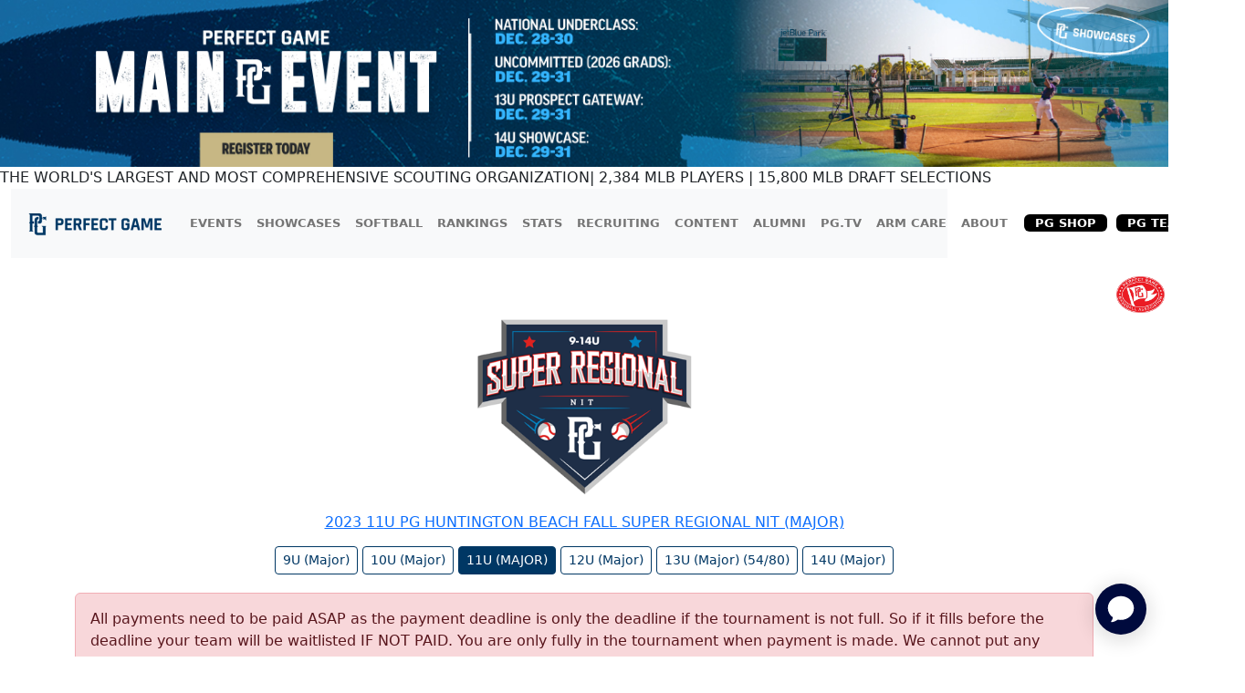

--- FILE ---
content_type: text/html; charset=utf-8
request_url: https://www.perfectgame.org/(S(0wm44c45rrvv10451rpxnp45))/Events/Default.aspx?event=73714
body_size: 435295
content:


<!DOCTYPE html>

<html lang="en">
<head><title>
	2023 11U PG Huntington Beach Fall Super Regional NIT (MAJOR)
</title><meta name="verify-v1" content="R7z7UqblK7Idk8SaVCQ9JfgfPgyJ+bWVb6PfqLOem+w=" /><meta name="viewport" content="width=device-width, initial-scale=1, maximum-scale=1, user-scalable=no" />
    <script src="https://ajax.googleapis.com/ajax/libs/jquery/3.7.1/jquery.min.js"></script>
    <link rel="stylesheet" href="https://cdn.jsdelivr.net/npm/bootstrap@5.3.0/dist/css/bootstrap.min.css" />

    
    <style>
        .IconSlots td {
            padding: 5px;
            font-family: ProfileBolder;
            font-size: 22px;
            line-height: 19px;
        }

            .IconSlots td:nth-child(1) {
                vertical-align: top;
            }

        .linkimagesbox:hover {
            background-color: #ededed;
            display: inline-block;
            border-radius: 5px;
        }

        .showcase-num-container {
            font-family: Countach;
            font-weight: bold;
            text-transform: uppercase;
            padding: 15px 10px;
            background-color: #F6F6F6;
            -webkit-box-shadow: 0px 7px 5px 0px rgba(140,140,140,1);
            -moz-box-shadow: 0px 7px 5px 0px rgba(140,140,140,1);
            box-shadow: 0px 7px 5px 0px rgba(140,140,140,1);
            height: 260px;
            width: 100%;
            color: #0f2355;
            text-align: center;
            margin-bottom: 10px;
        }

            .showcase-num-container .headerbox {
                line-height: 30px;
                height: 68px;
            }

            .showcase-num-container .header {
                font-size: 30px;
                display: block;
            }

            .showcase-num-container .infobox {
                line-height: 74px;
            }

            .showcase-num-container .info {
                font-size: 74px;
                display: block;
            }

            .showcase-num-container .footerbox {
                line-height: 24px;
                height: 72px;
                margin-top: 20px;
            }

            .showcase-num-container .footer {
                font-size: 24px;
                display: block;
            }

        .showcase-box-blue {
            padding: 15px 15px;
            background-color: #003764;
            color: white;
        }

            .showcase-box-blue .title {
                font-family: Countach;
                font-weight: bold;
                text-transform: uppercase;
                font-size: 45px;
            }

            .showcase-box-blue li {
                margin-bottom: 20px;
            }
    </style>
    <script>
        function pageViewNoAccount(eventName, eventType) {
            window.dataLayer = window.dataLayer || [];
            window.dataLayer.push({
                'event': 'viewContent',
                'EventType': eventType,
                'EventName': eventName
            });
        }

        function pageView(accountid, first, last, address, city, state, zip, phone, email, eventName, eventType) {
            window.dataLayer = window.dataLayer || [];
            window.dataLayer.push({
                'event': 'viewContent',
                'user_id': accountid,
                'UserFirstName': first,
                'UserLastName': last,
                'UserAddress': address,
                'UserCity': city,
                'UserState': state,
                'UserZip': zip,
                'UserPhone': phone,
                'UserEmail': email,
                'EventType': eventType,
                'EventName': eventName
            });
        }
    </script>

    <link href="/css/Site.css?ver=638984542545143736" rel="stylesheet" />
    <link href="/css/PGDS-Icons.css?ver=638984542545143736" rel="stylesheet" />
<link rel="stylesheet" href="https://use.typekit.net/fgc3ifu.css" /><link rel="apple-touch-icon" sizes="180x180" href="../apple-touch-icon.png" /><link rel="icon" type="image/png" sizes="32x32" href="../favicon-32x32.png" /><link rel="icon" type="image/png" sizes="16x16" href="../favicon-16x16.png" /><link rel="manifest" href="../site.webmanifest" /><link rel="mask-icon" href="../safari-pinned-tab.svg" color="#5bbad5" /><meta name="msapplication-TileColor" content="#2b5797" /><meta name="theme-color" content="#ffffff" /><meta name="bsi" content="66209026920" /><link rel="stylesheet" type="text/css" href="/css/cookieconsent.min.css" />

    <script>
        (function (i, s, o, g, r, a, m) {
            i['GoogleAnalyticsObject'] = r; i[r] = i[r] || function () {
                (i[r].q = i[r].q || []).push(arguments)
            }, i[r].l = 1 * new Date(); a = s.createElement(o),
                m = s.getElementsByTagName(o)[0]; a.async = 1; a.src = g; m.parentNode.insertBefore(a, m)
        })(window, document, 'script', 'https://www.google-analytics.com/analytics.js', 'ga');

        ga('create', 'UA-8391150-1', 'auto');
        ga('send', 'pageview');
    </script>

    

    <!-- Google Publisher Tag Header -->
    <link rel="preconnect" href="https://a.pub.network/" crossorigin />
<link rel="preconnect" href="https://b.pub.network/" crossorigin />
<link rel="preconnect" href="https://c.pub.network/" crossorigin />
<link rel="preconnect" href="https://d.pub.network/" crossorigin />
<link rel="preconnect" href="https://btloader.com/" crossorigin />
<link rel="preconnect" href="https://api.btloader.com/" crossorigin />
<link rel="preconnect" href="https://cdn.confiant-integrations.net" crossorigin />
<link rel="stylesheet" href="https://a.pub.network/perfectgame-org/cls.css">
<script data-cfasync="false" type="text/javascript">
var freestar = freestar || {};
freestar.queue = freestar.queue || [];
freestar.config = freestar.config || {};
freestar.config.enabled_slots = [];
freestar.queue.push(function() {
googletag.pubads().setTargeting('pagetype', 'eventpage').setTargeting('passing_id', '73714').setTargeting('sport', 'baseball').setTargeting('state', 'CA').setTargeting('zip_codes', ['92647','92584','92647','92833','91790']).setTargeting('user', '0');
});
freestar.initCallback = function () { (freestar.config.enabled_slots.length === 0) ? freestar.initCallbackCalled = false : freestar.newAdSlots(freestar.config.enabled_slots) }
</script>
<script src="https://a.pub.network/perfectgame-org/pubfig.min.js" data-cfasync="false" async></script>

    <!-- Google Publisher Tag Header -->

    <!-- Google Tag Manager -->
    <script>(function (w, d, s, l, i) {
            w[l] = w[l] || []; w[l].push({
                'gtm.start':
                    new Date().getTime(), event: 'gtm.js'
            }); var f = d.getElementsByTagName(s)[0],
                j = d.createElement(s), dl = l != 'dataLayer' ? '&l=' + l : ''; j.async = true; j.src =
                    'https://client.perfectgame.org/pg.js?id=' + i + dl; f.parentNode.insertBefore(j, f);
        })(window, document, 'script', 'dataLayer', 'GTM-57ZH46S');</script>
    <!-- End Google Tag Manager -->

    <!-- Hotjar Tracking Code -->
    <script>
        (function (h, o, t, j, a, r) {
            h.hj = h.hj || function () { (h.hj.q = h.hj.q || []).push(arguments) };
            h._hjSettings = { hjid: 2342014, hjsv: 6 };
            a = o.getElementsByTagName('head')[0];
            r = o.createElement('script'); r.async = 1;
            r.src = t + h._hjSettings.hjid + j + h._hjSettings.hjsv;
            a.appendChild(r);
        })(window, document, 'https://static.hotjar.com/c/hotjar-', '.js?sv=');
    </script>
    <!-- End Hotjar Tracking Code -->

    <script>
        function scrolltogame() {
            $(window).on('load', function () {
                var scrollTo = $("#scrollHere").offset().left;
                $("#scrollableDiv").animate({ 'scrollLeft': scrollTo });
            })
        }
    </script>
    <script>
        (function () {
            const script = document.createElement('script');
            script.src = 'https://kit.fontawesome.com/f1fffd3b49.js?v=1';
            script.crossOrigin = 'anonymous';
            script.onload = function () {
                console.log('Font Awesome loaded successfully');
            };
            script.onerror = function () {
                console.error('Font Awesome failed to load. Retrying...');
                // Retry loading with cache-busting
                const retryScript = document.createElement('script');
                retryScript.src = 'https://kit.fontawesome.com/f1fffd3b49.js?v=' + new Date().getTime();
                retryScript.crossOrigin = 'anonymous';
                document.head.appendChild(retryScript);
            };
            document.head.appendChild(script);
        })();
    </script>
    <script type="text/javascript">
        document.addEventListener("DOMContentLoaded", function () {
            // Get the current hostname
            var currentHost = window.location.hostname.toLowerCase();

            // Define condition: Change to "admin-dev." if on localhost, dev, or stage
            var useAdminDev = currentHost.includes("localhost") ||
                currentHost.includes("dev") ||
                currentHost.includes("stage");

            // Get all <a> elements with "pgadmin.perfectgame.org" in href
            document.querySelectorAll("a[href*='pgadmin.perfectgame.org']").forEach(function (link) {
                if (useAdminDev) {
                    link.href = link.href.replace("pgadmin.perfectgame.org", "admin-dev.perfectgame.org");
                }
            });
        });
    </script>
<meta name="description" content="2023 11U PG Huntington Beach Fall Super Regional NIT (MAJOR) in Huntington Beach, CA from 12/8/2023 - 12/10/2023" /></head>
<body style="background-color: white;">
    <!-- Google Tag Manager (noscript) -->
    <noscript>
        <iframe src="https://client.perfectgame.org/ns.html?id=GTM-57ZH46S" height="0" width="0" style="display: none; visibility: hidden"></iframe>
    </noscript>
    <!-- End Google Tag Manager (noscript) -->

    <form method="post" action="./Default.aspx?event=73714" onsubmit="javascript:return WebForm_OnSubmit();" id="form1">
<div class="aspNetHidden">
<input type="hidden" name="__EVENTTARGET" id="__EVENTTARGET" value="" />
<input type="hidden" name="__EVENTARGUMENT" id="__EVENTARGUMENT" value="" />
<input type="hidden" name="__LASTFOCUS" id="__LASTFOCUS" value="" />
<input type="hidden" name="__VIEWSTATE" id="__VIEWSTATE" value="iPpcdNEcFYmaOyX+zM/q21hho/TOBPi7bSmrqarbKggKZAN97+2LjZ9XOJCXIlPCqGXunKQ1W/CsidRHUID5m+w3PMqlQ4A4tu5XOmXP2/Ct8hkq9j2QQFJIgaBaWm+07DUbPr7pC32X8vNnjwUA7rvCqyLRvFrM9vdrYqLipNc8TkXawK/GjoD6SttWD4Ouml0XM2+H9pCiVNAsCZRC/w+k9ImvMezY/BCtIxzXnSiwBkVy3mB0/R6QJrlnnayj77W/tvIlC7WsqCxynllHvBLFi10cx/DU0uhYH6+f6BkPWKB8FCeuu0bCWD8m1MuvvGWkDgoGE2XtthMD8L5rTHVE9ybiCRd2xrhtoMFOMRhKFhSvGLZt99j0hMMlGJ6fk78EDxm3XPRHGZOMYuyCsuBLqyhilq35LuYXwU5If4G/nAODpDOGJjVo+wR+pij9+610Y/BZE3+0o7mq+K6V19C5cDZhgkOJ+HLpf6Vl6tu0XzrTFpZ/tt4VaWntZ6uLc2DCK64MJRLRh26K+SdVYgKVY+ImyjJRMjqRY7aTptxzplLfCKUo3XG+/T0tBZw3/4JRzrr24cE+Nkm2jP1CBseg8rGioXJz4f/u9zGTMehTL6yoW86HpGexkeKWzkE0rK1FXZIh7fEZOIHBcKop6/Dod2Av3LaA0juXHGrjb4/TLikhQ5XByf7h6PJ20gLSP9JeLFjUgIvm+U1yY2jILj5vVftl33MckCtvOxmFGZSybNBRLBzi+nc2J2FlJ7FrAGlU47KsuyMylC3x0qnC90M/6miyMm1OTKemvS6nsRCM/z8GE5n07/yH5Ea5yLB/91OJLq3HDkFUKooQVTZ4mkoNWt6e9lcsDaqZl0RljJSxPySTQQ34mdHSFGvxyCMjMxjqPn4dhXLc8dQaeTXM/w8mZrg+43SHVlo/xJuFOOTh949kHDcDxjusjJ87k55XXQZxMfEPRNu+NqcYga0i1hxdBrpivW5lrRoSSsXiGMNWTYbr2gftViRsZHU+iJnmzmMIpyQ+mpWNHXfAkQZ6iiVp7gbscs82LHz6aQy7H3c0DRXkbwu5PphZ1Ur7KSMkwFvhHtt7InC9HL70m2NJ1mw+E54/8yahcQoP8IfI7sB7CgoeK0wLFB0I7dphLOGsAONS21NS6+i2m/6jkFxhdt8aa0oQX7o+OV3rmuF61CuoIqPxzvuSOZACH4t54ub1I9ISuSww10SP8CoaiEEeR7xIKLcKnLz/wKrj+E4XM86f92pG35AoQjYtdIIbHuvChmxla/VJnUGGwVLtn28800UV4mHO+l6edKanm5dvJlhnIkV7iKOJITTla1cRZM2gPCOzOA2anhEN7GIEgmrfBALOVII5CnyX4QkWZbi/jq+no0BkhJnz4JB7foBxr8Zi2LbA9nIhnsYU8z6p/Eck0D56LRql870ICLdpyhOwsebVS4jKBwZS7w67Oz2XnrX73bEg5xRYG7qt0aI1DC4nkN2XgwZRg2VfyFqB9GGiq+7VwO4nLBI34kvtOqlGUUvxJMV8v4DPeGmi0kYXfPlcfLrjqV3ZTMkmvB3nf3j8bsdjWXgSULyzVQ2x7ze7wCyp/t6n9ebC5gjIG/CdJX0wBtF0vjBwwsyJWmsniAzTNRt4dkrpaaWOw3VZGgpt3JxCbqKW8CRVdGfAljjipw9inrwglbXCng+jYHIvlb8IH7FBsAwo0B4rwSb1AVvP+ysN/[base64]/ZZOojWym9M5yMMObq0sqH5728vkpTa2/8Z1CtDn4sYuCqyOuFXm83dt1kF5nlDvGBLReiki/c/JTsUyDxcqA0bis3MnA3zgl7j/XnXMhR9khKDlserqwKwL38Sl30sU+DKrdRdnuT9jPl+nP5/SiT/yQmorFo+hHM9qryHWCSPCx/8H3RPC4xNZ2/L7riEGc3Tumo6nbsYlbvWJohk0iP0OgFj7XRHJOA0+nkyplf8C3Z5x78pFMNcJhaO7QUGE5MOhYDmJYrHDrA6NEej0bzddSrECUtiF6JjeDtbGYLQfSiaknTHciwmt9VmnqKNeci+rh820RAGq9oFBAOuIxDrVrNCOBk8tP/tR3R73Dj3SlL+hrJEKBhmR5paTQ/b8aKegkf6GAPyLdWPlMlbOVCISDmhb8sgfW1WvGN6uT8NtejVnql/rZkCov85BXfv/aax9hiQiSIrxNz7kNI2YN1B89e3zYmwYt8GVcFGNWymracRpBVsJSaPe6ipsNTq3bNz7Pe/7CqxjRLg4IQKFltMMhng7cqa70V396iWICGrcC9zSXz3JarMcrwUuLViwh+a2fKiDeuv+0ttwbeGkGdt6YBRJXeGqB8YIQGEAeu6mBOUVrmd3xzbnG3P3D7I8o0LUmzpc2m8ACR5N9Og5DsjHOO/y417wUEc4QhOe6FOXWbP6i5uOQNlYdKBkOz59v88fRQOSM6m6gisuoSmUTOVQN/R7dZJH6tGKhn17HnTDf+Tvwa4CtOgzV6uz4WXpVBkErtm74zR9tEQZBSuHBkVoJofN54LWbdl7egPZIg+BP3I6Vz3JnYpHI6fKfr4B6jDe3jafeekqxgofsS7ln2EcU0aBGzZKMMhCa/mN4PugtacROu/eQWzJM9c/kfNR86r3yGoMnBaFHdEt2rpPQpMFaKsbH9x/Ye+YwqDjzhHWoIx4EPq5kJSjMpn7uCvVOSH7Ef/Xw++jFsweLSf2e9PeUoATYWgXzZcL/s8F5uKcOz/JRfBRX1F30Ft+k3fUJ9fPfDGf45mzePaT/DqBDmRQMyxC68dDYyu/xJAtiE2TuB7HuMhsqM8r3rt8rV+4e8d2BooMc31aGRxQvZeqJTkaFPUlz2clqmrMbcRRZ7nZkI0DFWHUIB8wGg1ch+jkjRTmB6nA8/ErD4bHJAd+qECX6REmg49efJ5LsrJD+/IvTeGYD+jP0ml8IIjBTYYIdKvzOxm+jsLGgklLwpWji/CUAVN+ha5biQagDwZwPujP98KQqehh/727c72C78ZZ0u4OKjfQB0UcX6z8Ek5G1uZXyEH7Vvjl9dO234xIig5jiUXexw9vin8hokZ2fSKVMjECCqvtNpuKv098fQ8LWZeqnagfQd0GY6Tmon++NXVQX8Qcwp1RNocpMcbaMxxOqs8I5/KCdfa6K7ZP+CNJQMTqQC5X8qQDgxJN9QpxbaMh0dlJFLSahYHGkp7VgF9qjnBnEL26S97uE1aBXOGW/kk9Tw8DPP98vxh5qyzoEfkQ5wOYutojWCJu5ObENOCUcLVs91uZwfT5IaSU22mhgtQ/[base64]/yxKSd7BUNhyKAe5AKdk08MdjObL8hVtyvke0CTgMHdmlYKI9nFaxdlEva1Yh6MeB0TgvP+eMTorpvZ4y2gJXr4qAbDbDUEcgnfPhenZsOmq9KB6Nl/AkN0FmrI/sEbh6O77eA9W44Bv1ACjsoeZm1hGKHPrG4qt6sL3vyPzSDktcU3ldHKu60dxO5kgF8YQ8A1vWcpF4AtYMye/QqWCdHiPFW2G6pLLWERU5IENuYEg7uT3v7Iy6ZIDcuXkmqQKKrE3qaGENOuC3/ZxZNMpiwprq50SPm6av5pDAgt8bJ6tvfihztUt33n9IIj0U8NcskvPlhBrcZuI6qF9CX22HkwoIc6NDuWrKqFkFZx4HbqBaFLHsURRA0rsBHzTYwt0nEi3rDfEsdFsxiCy2iLXmsciUKFOaWbH/9F7Qil8yzHont0ckATJswtKO1dzGUrocKk5fvcI3iOrg0l1HSPcrAbhRaylk+CUuJOr80deIE1jonn/honLgncEhP0Oki0I9QC85JMzXuE66VmHpKGB21Qij4PplSPj0XSiYlTwR4gCY20K69RjCyO5kBlJLuGjUbjPsM9mcM/x1VwTWN4R8EJl+lhnX+jNLBSRwjzigahb5iiuy6VtUilUMa2U1aeR2uAQ+IBRwKdgZ4jwP74Za5MppDluYY6vAhH/8cVMGxfWRLAV9F2+uZDhXbsY1phoYsPrc5+C6b5YgW199Hjd3DOy+N+CDOqvt2QFghfsP+HaqdYKnJS77gOwOnXd2/TTuqcVYekM1evOpmLQ96oTwm6lq1Fet91hDGCO3fFPSyPVa1kUPHrUOSl8zKwAi2d1dz0hcG8yQjwfvmUQd9P1MGtGy3Kt2hHgu/Cde13+1HpRSqrz66aE1rVnCMB+Aa5kqDWzrCL3AtGN+J5ZvrSBKDV58mBSp+FiGHVGZtINytPHE6tYvtBlQaJ7JNjKf/GYKianDFtwhJ6fLMQ5wKhO8tqJ0p3/IizmIWvWPrz5WukdeI7+zLLbRyvFGdeeA9pbZpvWJxXvmGcU01tUK4P6MbFqpQJkPAuUHQOr4sVSp4u6WXY9+pa9gFXTQ/SHsOaWtcKq91/33/ceuRilg5TYUkkV0eQ0lpN6Qu/4P/VApJCNhymuuU65CBQV8VobJP9g6PUFrwMBaa9KuhntBdn9LIBiPkKK6JFCqwvN9EHNn0FycgGqieq5I6JzxbLdF2423nq7XR1RY9y0qdUId9O+3nT5tBs29JcvFzj1GLxnlZigwtcWx3AruMHK7ncArNGP6JZJLdSW03z7J5xV6VTBBtHHhX3f7/VE5eayZtuekpsIsJnZuzQeZkNSCuvltBQ9wuawl/vw5kSgXyhUdiBblEA2Xlwinsmun69UsmUWp/3jPrioPibcp48CIvEBpTu0WX41sF4eBtC6Ka9OAj0EYDjK8/1qVquaIAoGTphhD/v6H5kZV9i1bqWWqSuAmLCFsA0CsGBb1WFTy7cEfJLzoWteGlzfu6qoyZFsBRLj2OCiSI58Vzu6yuKwk6UxSQ3R5cT3kFpghqQwAG8eHSsnMhglK+7TSsr/1EhK7LoiGViB+Im7XKdGZpCUvxUO9vCgAfKdD/lxDHZIT0HXEaaSYC217c/VY5KqrHfobsIzHEt7njna4IC3bamGvWd8vZKv/CqCbBIiwqqkB+LfAukf00U7yofQS+1B0f7wyIicoUowuV9j/uQMLdLtHHDKoPkYS3wfhelDl0CsGKJaJCiFmaJRo/qKAlet3Ma1M1drcNEtXlhZSnwvp/ln9oDIUZzhYSfxHbWW9PSWcrAYg5qn2KDuKf+aOX4O5O5HpdWGacKwjXCoUwpLfHhb2TuQjEdw7n1/QMjSayKhiKVfqmeIE1bu8cU4TBOHVNfCJpu3gMi9G/iHhGrfQVQgDPuBNgn/f65cyGuODl7xRsBC2p2nbVDO324gBUG/myKuOvm5A3dP01R8zHHRe8RUGfIGIguMhN/HmGEFtEEwvB+xLI/aQ2xFzDMmQnws84kcexf2NBtXvgCvVLug4V4EVjbGZohbVpK/goenOzM1cE+FzLOb2stGNjFlE9CKGtCh+eM65froraH8xC2QyrS3OUNfAGb5hkdR4ONg+Ckr+ZgfaGCUBzNm7plIcY5odT8ZEzgy7QrpsqI6aUvWdn4UglbkHAfsczPxoevir3Q3u/x62P8cmqq87xczba003PLNWZwoFL5wUyYgx1dKMV2aZTCbbEkCAbcb+tge65ZalzWh8ucPwlSvlAgre7TNttoNJFFfrMrMwmyiSWdXHKtmknFgZGi3LNL7WAmg8B/iDEbgdpTPGNWfxTH5kGf21rJRj+yYnAE6lMuGDfx5mZPOJaL51K6HLEImWRtL0Ay3GpzyWavIuvDzcybbFKw4FHSxd9c3gYJz6OaZW+zWcv7ZZDD4o/NlTxB9r3dlLAwgRMQYe0DsKITNcoCUF1F/Ypf7w6eJ+zuQf0hAts+k8ruiZtST8U27qInJiHAi9QXZYLEJrFPylCXLNUIdHHM0LKa2/[base64]/JBw75aH5oyqBb/eMknkkfoK/f6uxK4qle/FCoyh+4bS4FBaQK4ZJzYYowBB1LUD3uNabHsmhlTFCKH35pZUaKnDvKSNZB9RAIPKsneLv3yuWTE/Flqe3mMXuauikCIzy0EVZY2izCri34jTzNJ5vcB/+2OJseVlHaiqEm7cp2EKGD6BrJeCR8IPgHdyaE6wNJJurYl1jRy1t8xILHr/Mt1UGLpE7htxHfaTyHnrOoSZy5mWXhArxYJmumk3dinU/idPGf4eD6xbcnW295KKcQw6MMyUabvyAF8EUjWnaLCTwCucDENmQ5K/NgO4ilrpu2/0lQObNcfNp034klCyog3Jq0iRNtoSXDtter7afncaAjoP6hWmhp1WynFF2jnpXH4JleOJ/wyCjs0UGuIaP/NTsUPqMfnyFIeD+cv5/xb/ZE+StfLARhOixnuUI117PCDSPScxp52jXwXgGX4aeq1LqSLYwHqYHaXtl0cs1luW2+K0jlV94cMMlH86LgpD0rqcl60RA6Gh41kQqfGA4+vAmMxtPDHklE7++2Xrc4Nygi5jL4f7nBnMY7d7yuYyTa4xw3zOXbcxJweYtwiv6i8d4RunHYwo0ZkF+x3e/7WyMPMIMqVdhn+BA4l34t6bOjGAnAc1kdcT2egHQg+mLLiDnTs02QN5ZVoieCBBs+htg5nQE2sZIsPgWhEm562L7QJ8CWj7Rq+ZW2qI5ZBOJ3W8L/jBgYSWUphr6xtkkblOW2WUlBn6a2QvOt8bJpyySArTvnu9BRFimw9c+z2tByB9gxlKldKGsxOUUgQqtyFV63oJaTfoh2FtPdtHyy9+Bz45nvQv+yF4+Fk3ENEYBqv6eA1JMg4rX13Y6JG01CYHRw1Vdc2Q95HG0x16kzj/k2WbtLaIOWEpkdhk2FmzejygYmgEhP+yyUBREOVObUsUbzoDHDCVB9eqgDDSZQXts7lwOz5cvxl2GjZjHbDGQgqU57dPYml95EzBRKdH1m9/PI6uwGzrkVqkeWmcf+i3PmIvsMpzC0rd5bIU+UPoiSAauewh4C3ARThWcqybNpB9KKEa1nmA4Zh6vwTB7sQARuJ+h5GKfgpuEDbo7rArAFMsHcqYqRBNk9MzrfhZ60hn+212wGDnh/zmo97f50NU3RoFkw/LYAOFjX2Ez1Vt4ASmk9PZc141OdXWkNFUotCrlm7Szkcj977XraHmKuHSYQVmzDpvYOU4DGRQQhD7mkpGBQWYAn857b0GeG9g9w+Ii5l7/8LVUenPeSvT5EuGWBLUM3lsA6/F3ZXdzaaHFrlsk8cJfyscEsvqZCrpKid+LgbObKiCoip1X/+2xNKSHcoIOEcGRHgxDbJU3gupiYre0g1kosNNgMdNMgDOYWaDN1g5JebYzsdd759l1+AteNrwigZmYMbFE+PdnzFJY/403iuiUSLM9icRZLwvMmbMX8o+lPswIRlq0c+EYIBpxZMSbsk4TTPOWfOM804uSYqh+FzWndQxV4Hqr7bwP6mmup5jid5rcoMfYcBk+81M0PmoQU0hxe6iF9lrdUfvAfKk0ps7fCtmTUYlMtXh7RnoFJSQqI6P/lv3DdJ2TmM/7wgr0lJQFlQzK7I8HQtLfhvtmRFtHOXNeIENokm7XI7rQcBd1bQ33SBjq1Mj7bLbcYFTCo0PGsFj7ChfzpEgSn9W79Pivc/VDQ7bDg5t+5FAlIWB+r86/wkLUneE7RXkZVHLtCGCIZ+dRgwJM+vL/svaU37GVPrZ4e2sKZWtdPdLu79ew/9v4BYqoUG3ICBMafy+WiahO7MEzH0HexkExTXT4FE82JwrPnOd6OXS9H8VaHB4ziTLJ7ZRO07Vwa0kCHVojw6ceUosc9J3JBdGQHs/q0KNttCbBfyYxxL+jdUwhvqF2Uo2mAkduVU2By2cizEKMgIVOT9fRH5Ya06QZYOAMBUJhLTLHho/myygbueJJVEMad0gziq+eATvZwhlrKJB1nDj2gkztolr5sqJ1sYW0lGO/s788PVE+XuuBFkf6pEgnGyOSvE5nbCM+ec1MsYACiPaMTcG95qH3+B//XXcMwWj3RERnkCQLkk3q2lKdR7ftTf/59ohWeZBnBDarmckWUBOjv//K/e2OwSS9/vV7VtvOwJ5ceUwqWchN+uLJH8TB3nVLbcxn6oiE7JAJ6uuDkm2Nc5NzUZJPuCPFZ2GW+Hss17FUDOrNhp6fYL41BtMRkDs5qJ3/QJaVwtn1qfI8GFMnPQQdH092MPHNLCkuAbWmSm1FTQU6s9yrp7h7IcuA4eGbJ//TqRlU0akXWPlyy4dr+Ki3OLUNdfBMdkDNySWezMi/CIizQXBzKRmvv7h1cL/Y76q0rGxHT42OEc976AhzGntaBzYbYmfoWAQhKpEzbDHPtuOs2wxbE5ZOLomb/vvaMBTwAcYJnnQQT4xV1rMfN3JnJ1RkKFh2sCgunnOaIpMuqNei8gkndtzRhkah+l3Qvkk4Yqk17fqBBV1KUsAQM9pymLybasGlLJlWhLqHtXSyZ2N7BGJDenYbybcTPGkLEDNoOQZ3iZlIrCX0lBxAQJU5CIOYOp/Yga106mTLzgg1axqZGJd1AFk/21asxcLnFXdxoYN5DKWRvbIQdejZXEmeh7Bbp8nipnqVdorB29J7oH0yhXS8ONZ7CuTm1jyTC3tXuENxKmYE9uBVnyDJsLd6yrYdRFMPWrUG5ryF1POJw/pqdBLGT5KdFIYI2fD/l3qhJ9VvieHGn/Uc69YuGCoKy7ZQfr5R+zmjMO1vz8vTxXtlrzrmCRrMmC0WDC7cH+Pv8ck9lWel3GKEqGRIdbCoNZz0JTUN5LXMpOXDL4huCIkcp1jThnbqIqh4OjO9fbcBhC7fOTqvwdod5KVrLcdMcL8FxEGO8PWrf7pttozmNrX7HJ/UQnu2SSAPnAPtgEI3YrHIF46kPqcu+TnKCb1EmRqi+o7BMzOg7NmVKVniCYPqqGt+RAKCc8qYFNzHwmQBCvUnRc/vlOfq/85uDILeEIdVMoT8eFOUFUU9kp7BaIYSR1YDyfetbNpfkJRcEQtlj+UW/mJX3QULK8338i/eeaLTVoSCk4Mx5CRoE/1Mk8gq8Ut71vCX1Jmwn6xgDYnCRLIh3NX95zlzQ6xiQ56uHdfUpjOu2GRBei5OGTbkfi17t7TThv9/3yFq1BEzFy/3vQiSdP0kJnY4PsE/ED5QJfaFidckF6wVBAV+fdlVjSs82yGCipAHG56JAiamBvmzfUuMEYc8MGYrVFXYBdtL7cmm84/vLtNRsF0CdXbl/8kACZlNG9B+yK29Q4Gi44C4D/jnmQ1K14w9yCrCdyYPSFHZFmnSYzCBRu20ZkC4nQNcFrONQctWTPvb0kanxJ9hgjfZqZmGvrv62fkfQdu4sCTLwU+uTps6i4GAdDyeP/Bf2HfqFRRmVBAF81dpfvXbFPiWKEi3RmGK2uFvI3HWxzE85as3sXaCb4d9ogki6/GgZKivH7Xg2LYQlfeovblXww56757FUrMUoxr2HViZW3aA646tC9Mhm5XeN2GohP68Y00mRHgzBFOIp/gpoG/50STk0q91iUpVV0UO8N5D3fVYSqfPbmlcc2ezL+Uf4u4bnBs+NZDmZKwKk0OCx81gAQA+lrn1GTdu5juQDlwiziF5MButsxYjAUAwXyfQFMDujCBqPB5wIo3bN4EpzQ4iAE3hJ2AwJ24YA/[base64]/maxpqKi16V2coPYjyWOx5FfXn3mCZpEDs4HkN182qDRPZYZ/pmZj9fjudTk5g2rN7zSBizgXYPx0RnSDisO4gwD6GHMGe1a5QMd2M/gwy5cO7oP11IJutSvkeubythz2ton6q2t3nsYPn/f3cyacvstbw6CjGHJNxIBGD9x3cmwK3XvWhEwRa/NZeZzXcTGsWSg7N2YWX7aY5Wl1UdRmfrycWw8pbR30T3XJasy24bumBv4TWeutMViW/ZU7kOGz5lPOgAajWDsE9LTrqecA4ZTU9aMKhQVrn/ByO5RQr960Yh/RPdchh5JYOjQvvjtlM8Q2ng2PAz2M+10Q24dApz7N+OOPXpmkLpBWt8gQjoMxBpFspzY5xEjPgv5fz/1kKUpjLc1MaWypgDIA7nICg8kWhHd8SJU0jD1xPD8VpCM8nDSDrzMcHV6AcxmTO90i6BO1kEFKwgLZsfHbm/[base64]/TgUJTcJbGw0uWA6rrPA2LelXhYj599GU5MwKtVc7xULQfWChhZS3ESWpID/2Zv4cqsKlmJn3GkSym2IYDUrtgLUiNCRHEAi4NQCRL0JpPQEmiKJU0uEP+SA/[base64]/GUG3mYOMY0gGrU4OaHqdadqN42P32om1oSqQfGrbG0KNrHspaILd/YsZVqPiJoKExCK2njH/XZSTceg7n7XqaJt/4NxWAFD7AYwfJj8nLWPYyPCfTZvr/[base64]/NJt2kjR7IEz/uqPN1zcTIwDNQW0Fi5OVpa6PXLJOU7VPPiOIYeSQ4tCA9q6JVdzagLlzDEKmAIF4CtVLuyq/Qmg9HT2rYJLnliXZrUnnkZ2ceNW4YQQTco5Bqr030e/[base64]/LGe22vxsrzi79IscOucHXUEUgFfbw/chuSQCV+fB2rIG3j5PTs+vp30HPf7842AqrFdRoqZCNTtq1u+56i4c1XTx8+sXDhNJQcee5m0hIqhwsR563gxzSmbV4FDiPJcGJXaRksF83gDAJvymHSK/[base64]/mxP0Jg8g/7mosgUXaLffJ9wnuo2WgfBjfdctVvswf0nQhTtWlzs8DUrZPbA+PFqzacuRpWRF7yTVvPheLWNA1n+N9Ej44VZws9c/eCi0yhmrjXE6MCnmTTd2udWazNisenIvlqu9NVlguCUs35vUAr3DKduo7oR6d04EKRJ8+xuqDguNg6BGWmDj71q5uQf4IF9T7bGYS+6Ev0yI+hUxGoPrXxIIcEU1DRmkBxcYLOZ7HSOPo1ZCO36NORykUe9++dKhRymggz7ZEWeEpogtk/Mz3UPX5f7QEwDAuUocrpWvJ6jGP5P0D1dy821/m4w3893zHLpVTZa03zD3tnWNmbrULP/5qrSoWB5NE2kxteL6vN0wjGvdG3dQIcbaxFmd0lM42CLmRrAnhc48B9ppfHbXv2++6xgStVA3OiipHZlqil/LHbHXznFCPsjXBd8OQ/aF54QlTJqR6f7ECtB7Y2IsDlNwziWCFrho1SpZ71ULTytcf9iHbumtfyjetp4T3ypOzXROZFvIv5fSBsuz0rGFbT8iwi0ckx+J0GVLSQtfGHsCo7bpjKdR8BWcY+8eo+S84K2W6+1uRQgyGINvf3RfAEDnNfhsgCAQieCSuZI1nNOj9cax5U/WRtYoSpgYgT27YtYXjJ/RQe080j/Wbaspk/6y37HSKKeLLP9jsKZm8BCnw3F0al2U1qH5xMjiPYQjySf4ZnaUEVlQxW6Fa3ZFnd71AMHCzgET+X8rB9Ey/8cfh9hcDnOr2GG/xa5z2BTW7TyAfzObNB7+MrXHbCkamOvJsSLXNBsXaYwumcVDJKxufkGl/uC5D6Tbm8A2ZBYA+6VDnxcYcIhEiqRXmRR/nBwOWL/LsMpf4qbezLVEWQtfezxxuwaFq+oeu2nhZuVNXK7opbtSG5VJi6Es1igAByP4a5wGcOqQgbWw3MWCXEF0Y0bYV+ilIZtvpLmKThnex9EtvN5aiaj8gckVkpn1c7i5ObA10rlhHTyzyPyfAm8hoZfcgthMgatZBQNQzOyHrX5C8r5s/XxE1Ju2cTFxXpub/mFX1pa2EGhZ+ynziVtpDaVfuLoVkV8p44UJ7qYDyiv9TQi8ts2vX+0/4opm0jM4MDCrOWX0agh+hhJ4QeNHoAq+8tb5eh+2/mKs9WULR5ylK2M+n7ZQBSa3zb9Ow4WB17wLHoqotGHenwtLQQLezAE8jH6WShQL7Ht8Q6P1Hd/QhmE0S327dVpsizt+L5U/D1dcMulPyElLVKnNO0UL/s775ZTR6hanrk8ieu2wHN3t1yKVF97UJkbh+Ty5Y5/vmqrFkUrlo5Y1hrQ2YZIVAJIv6dNKWAaVWNnh8pm+Ixai5TcScU1mFo6hoMZfrVe07xt7UNTqZOEsnNUYSe/3IpE7sg0W26dQ1wxl2kfpRp6x5/jPTTSQwNJRDj6a6mj9FHr5VBDWi6dB0lTXjUhbLps/63ML2doQKwbmPRqrfK0A+m10IN7ASQcpbOl74QiKUX9zLUAAPtEYb8kErYbFdX3QmdOxvMYS847JfewHs4EGm6aLp3whPqmZ2wBOmPg9LNXxUcpOiqi8kpTiXrI0rK71gue/CovJnMw/fl4CcwX1Idt6uGsp10mffoqDSe3N1fyH1zSkOqb/xbHXTJ0mzN/xxuLdUOH0hElVUM3SLfuFiYUYzTwhcD5P7TpupUDi9TdMiFfnGltw27a8K3lRzbjWSxaxu83ZFdBWmIBgNANaee9uHD/1K5CFIrE0k/d8w4vOjCZolTsS0xuWhy8k2dif+H/gcMeXk7Ul5wK6RdfDEogK46InwiY6DGmG/PartKGpvjoJ3ZrkWAQKUuoDWxeqhetSH1Ina54PwlsktfQVMWhOcb+plWYNJr8VYGstGWNEZDTYcNtu0wJkB1yT498ujSXAZaybTQBL9XfBudxI/o/Z55eu+zKSod/whO/UxW+N+YNPQSajtaG6ZAkT22RPyfnPV1b43kxf/LXiHBJ+Vnwbo/X6PD+ztikKFfx0d8JGn3t6nIHdJuxyuzpSVcWJUtknHK97h/dffNZsEMy589ySMo/efruUV6F1xEaPAAJDB7NNvEvF/XbqnK6zcLmnGpTZ4ZELa7ExVGsSJdonZOyLD9HELielMYwm7D/kARVF7gDFV130ulXpEKNxK6LbZk38H7xhyxXjScibl1Mg//g7mxvbt53yHRcTwNNi6UR1ZZXjTFx2rPUrS3kdimrFMyLDsyS97TJLFNB55k5z8zQPRFAvJGlvXln+NIxsgrwSg3S4oXM6S7DdSDSKppq6ewMyVLYl8HG93Qg1zmFdEEoUmp9W2+MN6Lj8FZmZAamZyFPa9R2leHlKlk1dHVm1VTEvtJaZpkf/Tn/41kaGv0SSKJz+JpqjHkQt2P2wRdo6tjrP8rmHAFhM/TuRq1u7/rie92ZavAYOgFMyL3YOSADNcSR2LB53ZyMGYD6+OaZmrZboE0Ug/JxGq0jTXmWQkUSA06WOt+2toLlObUH1EIeU58UxohDkfWbUOFWDyT20Jv5W5ul0qrSm7TdYIcHZHdZMMKhq5v4k7kLay0h8Ei7Ro6euRLiRMo6/k3anOiRkq77DhSTnNzbs93ubW7oFfJUGvQZznj1X4FFv9+sOeXrnTFPMgr2mrab44NGnffXRjoXYWv0UcYF0AUszoh5Ht8o7rehFcysLimY3Kw/LRHzeplvFo+MQz17RO36S7UYfNrfIQCb+SaxRrtdpQZ6O1TDj5iGzCldiZH+p78/eM7f5GLrtIVcTmSrzLhp7TnwuTqxT0pBteFPyn6AVhPNByCyP3X6VYl+lj3qz3mtgaID+pmBDbrWoaSWd2WbHqfWbMuTo9ulU8lM3gC+bLvLVI0CJO5yBUz1LfvRpqpw1xTBMRcObMMkPPZAmOSkUC+GhlRUsgwfEUbm/l1YXbbQYVBxp7KuRyiE/y+CufxuRUxI6abKDR05+XdZBRlzv9rJlKdnoiMX8n/+5HSSxYa3GFQBRDtlzRnAiEVU/CgJ7rasw1Tk+eIa7uCxC5USJnzQN3fY66Xq5Sp0ZrDmAFZqfrVn1iqaq5Kz6xs2x/4TOCRD38xRXca59CNYW3r1JZEzohzVMWyjQ2oExwJ/GDxMNinWgEP7T9Eibsf0dH1HbKQ5M/[base64]/wmdu7wSHAMLQgxxdnP4jQ3G85sjBUJNw8/nvGdpSuI9iwzJZU2RECV3KqLTlvtYnl5qgBrmnMQTOtfcV22UmNaETaIC3KkCWADj6StsGWT5VEkRSwv/otoosbfiUGmLACGVknZNX+9FO/1xkGXT9FhiYblxz5NuCnN7GMXiLqifoXctrb3Mifx2q/g881O3BEKRoHpjvB7qIn3rIMgb9fcBGERZ3gSdriIIXyIawJwZczKn0DYlCl7hAnebmqCO++ibqDFI3/Noa6YMMFyRZFielPncrVnYxeaWFX6jAws6TpgrZeBw8A7PcXvlsPT/Zfi0+QtUEJOiJpX+3MR3dh+9IhYHuTetvKQHnxQ/w7l29TkR63m9DVWB9jj/2bWR5i+ScohJYTAQNsSaU48AEZMxhSN8PGZBj1T8qY7U4K07UAbd6VvnVSjet0gUBYRvjHYMmkHVi/HC1pYuWo5MBv0TiabhAIQUPdzztrYHr3wIxQlon8eybvBoPhm1ybhJE2KZycE69CgfBlSNZI9ehM9G13pZCVRFGe2UYaJuJK8COHE9jxLsju3R6+egYTka1LZKBmyMUKJtB25mERdmE9yyUQVoFnq+TKOhwqyaNec+WWzX0QiMZZriwVRa1KkKnE/OG4oU8MxK5UG9VXQcBDQZ7n9Zzb+ygRJII+312cQJqi5+n1cWB3PR2hdjUiZWL9Dyb7bkohA5JBWYQbH0pSfkwF+GcZjwPjSO2PDwTrI/[base64]/j7NAsdD6tDV28VAlcHEPIVSdnKuON/GYJuwlgigR74Bjhldg3mVIIcPgzAyqWMnNOCHiKraRuORrj763uTjC6TQns1FA4N/pi2fQd7Q1CoKysdu4l1C5gd5hbZUXYQak/0IoHguEVX++srVMEYyiRMXyA9bBQb+ZTEKIyFkT5Swm4ylqTQRJvuIqm/W8ASB875qxtlFdW37J39H2PNQ7ZNDOpNl82cLz4vBSzOy6Tpi8DbMtaZRX89rMC8mIm20G9FJMX9tLR5wS7CLqj5F46RhuQmWCR/meVDqJGzskW4XGzQeBqKTu0aCjq5xiopEbhygRiNQdYTgargFthnEsMAaWyYcs4W4YaSX2RYEGi7A6D1RBn/PmFBYPXNCJGPDyMZvg099qSQf9fft+I9ugY52DEU2Xcm6n90nK1cIu52X4j19Y7zD8V13d561q3Wjdl9BWs4V9G8N8vL3cBrhSqYfc95ZSOP7wMb0qApn/fcSiywogmA0BpJ6IJYRMRadXKF/J8yridLHF0Xxvnf76bgHHDTTqlWqS2mSs4fuQ7swuvuwnZY74V2vczlUASqcsIVJ8KMTIY+mXhlB5BR+icblF49bIkwYDzmZlr6d1/IxulyMArjg4780lcHcq7H6Psw/lOOYD9t8JG2sUgUcIz2kcTzmXFBLCOWEA/TwcKeeyPTZ/bYqDIO0B0WbeUd0XYcDWN+DB+1tHCR6/njYDaCrlDucOkX5DH+r5szpQgz9VsZr65bo4miFZ6+BKiVs3FCY1oBcT/O++L18sXPlwzNSq5B040veOf0+fOADr2ofEo7zexrerojCjtTlbIKf5PP00QB5+AhZcGtxiXKHx81ZB/kbGxLc+x5cJf1bVo/1WrGN1st68Ewc0Q40CsEl4AB8kGJESfhKD+OyRT35ZdN+IbZDsHvehuaGfJOABuhVPpQsNFede8pj2ZtL4l2qnGoRA9vB869HSj/VfTlt8bfd2psMUYbRPuDWyB/cZ/lLrwz6bz39f326G9vbN/Z2SGI1bLTDmBkbq9umV7Y0c7PaRXLtkDoq9/O9rA3ahdIEk9/dWCAXMyw7PWxCJrOdIIVaSxGSiGszMUYn4tTIiB/fv5mXk+iN+UxA8g2w8hghrln7Dmmv4DSUUkKdQCcf8q2xGXZdI3L2z9AMJAzjHtTzDvS5edkC8cz+JIjj5KyCbJkFZdskDQdaAmlKDJaVXNWl8UP1mlB/VzkHfdWdByrpOs/G++Z1FF9bSdts3VjNbtGj6K7DwcwHA1jQfhjVH98fMn4eaEHjUGoEEeW1LqxMR+VyPLMa1Ich1yYY94omAdWX7VgRXkgFRPoV89pHJWn5/WyOF5J60A6zIRITr7/b2hhNKZg3CCEgC5UzLEUhlcK7QtSsxEzQNYZ+HxQxyfa60+DlAOtg9HgZ09JnBylbLKnMrZUuA2ZKSmCWOAG8FM8amGWmYIQshpuYh42eMUkCQimwiZo9krOrbE9v2wIsZulS9gNwBBrbaJTJ3tZZAB5U8KDd/TVXR1Csr8Fo9Fzx38Hk4hRglT8mhqmcpih7ZBf2iKypMPeAxD0rxoWi/m4jEaHH4MJv8RJk9AvP5HozTxBV/48xEIMfGEyZi36K4QRS6hbKsToCybxfn9U874BsAX6QSp1HgQ+BwKfYVJqILnGD8o9WQUPIT8Jg/+y4jUVwif0R7hU6JaQbunS62j8o9v/gwnbbMAlQmtJP7LiTDb3HxV8awAhR6JxBkqzcr3jBPyARaj2NwQ8vtQ1t3ac3hpk/ho4LvQwZH1HMWXuxm0SsnviZ3aCEhZkXB1xgxdLoBmh9fy6SnZXTWl0USY8bB8SQuSl5aMct7x9ULGo3xFkOfmzMR61fpOOTO0Q321DeOgTykBVCIrv5CMAzJcAQ46dZSLNJ6xBkmZ7BLovwXc6zRKRG+ThbXiHemtMwBnjIe8LcrlyEX3Mb+qfs2KjUjKq/n/LeF1tmmWoX+kdsevfD7g6WH7RbxZWpb5v8FA0JE4fYKKnNi8yOzOrjp2OfqXXwSrVYMA/ke8ZPQSN+qmKbjg/K+8us6BhiWYGDct2f+TlHpsx7HS4p64n/qiKSOOMxAc4lV01c8gvZK+RWDiZbdGh7hGHyFRHIY2Q3Fg0TrmkAi0PeKiSunnTU/qxRf+pt+atkYWkB3fxuJWAUAj1fnTHZcHHpvISL5MyELLDg79ctbZ3JcL4WcjOOxaxz4tXnWChUZK5XFU6BxC/30mZp6wMTGz+5c7le8t4EzwqGQoZbzbObmPW9Jy0iRRo8LZ6Txs4PThRLlbjNNFXa0TW0azpnqNsG5yW1gnQ/Pul2cgp4LI3lHAUVVN/eDHoo80pUrAvEgqclUbPx5avR2mNCmE/HYEjFFju4ZIALWd3SH+c7DdwP5arQt12kO4O6qvVwn0egS933E5xx0qEgycgE7ozM5kMIaCSI7XE4PmtObLyQsYvJ1Ct2+WLA8JFZ6N+/5eMil9IcMxqCjx2Q4L1wwtXynD51zzZkLfT3D+D6ApiLkfeDJKOdA+NPIBNpPyLZfKWgkqwuQBa1dTlUgjdC9QVSAEJsBMg2oiIoNdAycB//[base64]/RYheMU/[base64]/jfZKiC+sW8Xfn4Q6jcuVLla8J7f+8ST9ia8fGzO2kUYlS4bpDGUzoze+GEVrsFKGsN5Bt3fweCk7rxXOhW9ttMePM9rs4ZiXH9WKtDHWv2+rZ7M5JJMZeuFd24eP8awew6FkBRjwPNIm26/e2i73/vPaTWNm0bnTEjH8IfOdef/[base64]/AKQLabnywacSfgnN8tP/fN/[base64]/Npy7BgEwuPjAV6lP4C1DQKaniaDjeYbcDbuxzqHNc2QrcNvVvf+VgNAJvq/i25J02LaQIUL7pgqe0+uaq8wv+NkwBJ8VdWzOnIDT0SgzDtrmAWynrIlkQzg8UGNGhFeV0iOUVKOW+mqRw/SbnMTjunAqMkOjuMn87w4BaQrPC/KSmdav6YXT5uxbLgqCaTcDJcxUA4YTs+6of+ZAUD5ccPKyQn7kMVeLNSdgeL9e/GvB6KY+deTzyZ8W0uXlx9WyKCnvaTSYMWPgzOdr1AdIG1W0pG3d7kg7eKgnNQT9SqC4CQG1A1OnwyoEDK/8iohisATbHiqEc5VcXk4Eeu7oFZEjNOKbgTsG1XqH73pZC5NEs6dMNtvxw8RDDZzfnm2+147nGZWMtO3kVITHrngZvHzrjkJ5wuX1lxwiAhi7fJBuCZBgJUxrGor/em6UIatpFYoqTxh6GtlWpM84Oc2stZ/rEm8LbUxxNOPHBsNAPExRv+KA//byH3sD5Le+x0M9qeEcg2s4V2Cv/[base64]/poRugSsBpKip5QP5y5jUCopQ9V33iIKneK9YsqmtwXlztW+C7iCa9c28HTYCToWlgjnx13ZPcbrtJNwb+m8N2xtQv6l2pzN0uLCmWK7/SflpoaBELqtZA1kSsD/mfl8nGUx8y+D2VuGmZDfRNPx7nmPLRwUVz7ufACchj0qLBbyEvRBBacckm9PuBhk5lm/rd9y5uMC7iP05YZ3zQXo+m/M11bvd6F/zsUsW5kzlVqzdg2Eg5bqT8d1ls8FscCuE3/G8Sup6jI0jgtA7ujlZOmHeRZEFEhvY/8jaBNI0PPo91MS8wGVLpQ7CvGcbX3TzP9gEkSsjY2qxGU+039/CAmGCGSMiuydNnbNPkrtuYWs/7O0awumnJqx6XeA2Q3d3kA5gwSHWAKHOzjqVGJhUsbmzTiAKJSVBjVCD/[base64]/NtfY/1TGv4g7mpOUq1hdYQSpZyNrAirXM8lZEmFjxAnuvZK8GWGEWXlVpjR38CuKaAD2TMScNbfU0qd+vUGmj8LaI5WIhmjF3PO3YX0cycePzbjNL30azU5xbYOIuOCCtdEDokdRRQE05p43HgVj//jhpYDcrXpbin3N0wqGCpRha1mDxand0XEV5wKQQm5hLZJG9nxuqaKqnoBIcQBTb+3jvFRse020/cWVIrqfZHmfaEBCjMT8vugaiEgF+xo5ebBLJuvsqwx2YIeo4yea6s+CWo6gl3W0f+KGHHl/4RGxVHn0SZQSicK6Yfw+evn6rWSM8PU8Mxuu6p8eixotvkr+9e9zNtTvLFTpjTpeyFhjV3J7EHMgJ3Q8lxcvLPJ6Y7dG++E0VEPjzg0HRQzmAxSdxUMHt7qVMh+Mx/DOw42dulFGz3ChcbvC4/O0fX7ORgsiH/pEcxIAMY5MsbZtbTvVnMC4Mak8o0cKe8VVLkBmeR4fzKFGLdexQmXMOvF9AZw9LCJHo+rQEKflefYS9Ph2ykwZjNLzU4YEDs8P69DA8HQaj9p/U/vGvK7fh4Dw9hViekTDLhlX411HRkc7AXMb/Qjy23v3vojQ3d66KqlFBki8n1Nb0t3Jt3/MbJzfDk9EeKZgSFK94v8Qz40cIL74ocZUyR65SgSz30xCnJS3eguMDZl5kMcsX9hlHVip/uDjR+53bHSxlIlZfVwgOQJuVlymnCD9xLD+Zf0QBuKyJscshXh/V1vPEt8mEbaIsFINTpi9TuC/rU+KigMsHi0JBBr8HtQ0nUE+R3THqau7BcECW6aLfbsTb0se4JPMqBk3m+ALAff1RTguTwNiqgf8RoQExinxXNp8tUf5EyR4IxOr9Lb4fdXGp/025tTJ6WH2WW1WPpZdjj7BioZshqTunFrQ6y9JDX9M9tSMCKPSomrY9Cw3eB52G5oIRQHwZcQ4h2+Y2Gl2BifPH1HP655tqrq36H9f9WzT5V1NgIjipIsATOKsA9nD/PxAIFvCpHm4eOOMzkKCJYtqtBb0lQvfF5grQ2LaE7kT60DaL+Dk1+PbKhRJmhWGacq6KFQev8nlOCKPDnIYHTnRzYfSThVwnYcV2d7G9J0RCxIiz+YE/[base64]/YTTyX3k91j+Y05b98tdv+6RE9bRZskZviH6NuakUQ76YkPrCI+80P63pYZoNTZELSI/RaaLXAPnmMa41SBoAoRYlLOBdzFF1/Bh3DDZvNvvVyhKCSCAQ+KAmK2frt2yXRGP/JV9WGqlwoFxw3niRunl7vh1/Cqz0tL4WtzVc/[base64]/Aq4qiwQJlqflpF1z142HhWeked2GEA/5JpvaPBHRNfV/afxHUZ0wWGnw8LsaUhta+VQm4EWrGC7Re55F7vN6AnEO5f8mCTcDOV1UyHAtVi09XgrLj+lqQli4qY4lGAyoOjGj9/63QFJoop3nj+RF5lvhfx9KC0cgklUA6B6Pj4slztQUlyxMMA9ZIeT52WDW5I4go0DXYKEadPHqUMBicBgPywh5hc0mv7J6WioUIxA/xB7L3h/CGGYqbhJ3tuD8IOOkyzndk3wbordHc1yhfFZzsaavQSFGczJYf+XU10sGcSEoH2ldfT3rAG/TdmtKnO7eTAMbynrH5IheKNl1PMqxvJu3o/ImKJJdHj4/EgodH5BfTjnot31nUghWcEHCAX+oFAYf+va44eCVKY5+0rwVDBMZI5GolnMQc1VOfvVfjTTSwS4khUazSTJ5WCQWjUiF/Ma3Usqe+TU5RLGIb37I2R7voxFFEKVBRPWC8ApOqOkXiLKGsbcRaIlP1RK3peut44rtmLWQK+f9LBkZgeSX30QD5YAmD70DOGsYTLUdFHs6vliL52MSnrvD68cNhZw8Zeb2yCsMBP7UXBef/kwNJdN0GR0Cuyfbc4hg54IQsRwwxGYfDyjMfZSuCOrgqO4BSAhTjPZikm11L8MAj+XP1XEDPhoodtQaiyuwGfPKwJfH7ZgQI7NBoUYr03jj5EqJnwFb/BadwUCizxlcBMhAvDlAwwBCp0snAYugY3YrA1P+pGE04OBUPQdyf/SVVpFzGLet6/4gLeD+W8oY5mJm5rPX7a9BhBqSKvzIjaVrqA1B6fxzPQKXRfiKdqC77z7ooCbBEEQ0EX30pgLNJRe5hoHBLNsMMm4QrfVOScSM9auPSUF/CgdMsUjMHdE/YwbC08eiRMs+N/Z/1dnr2Mn0aOYFmthj9Jlwpzj62ByFyjOyb8guXkTcC7C4g3HpaaFf63HFu4YjL/NvjI5+SMt9YLhgDrFYbQmseP25fi9/uQEZpwU80yZWWVp6B6041SnB6GsHzitVqVf0sBkqSwh+AO+OKzlNJSlD8M/Y2lI2pwfyW0xAWiB94X+5FdrhgepNIqL5Jk0LodpAWAmyIPycYy5u4xi4mdpvSGPN5HC+OiUNQ+1GmmVGg2i+2dIxOilp4N4lEWW/CV6LsOr4ZSbniTZx0O+dQQNkdcNbZ4nDAjG/pxtR0aWhMCJC9rKjVRSQoM753zljjMYU/hshE4YKMWTLwn+D0shuWHuvH5dXXLadb7ROX5BpVCFxt6r88FozvSybfEduTbYhCCjUiEV8cIW6MT7CjHUQeSO/e9M6wGne4fO7xJYLsvjb+VhOiQoa1YEmiDLQePLfezd04jA3A2WUvZAo/jCEmPWTPAAjApHJ5VMMAm9libAmkOgSXP9epyIBFm0CCzQ8SVlNoJk84/[base64]/5ZCvMDF2jzh3P34lCHl51ifdApm62v7IzZy3A9+0c4lxY07LsVMnXbBhnouJC7jD49nEoM/fs5zBs4LxSEXu30EMUTObGDuURaS31XoS132ZFEG/ypB/pQLmFUbSMWCT4CSQyY6aMcWwV59F33pU8Yalviw7meUzhBcbM5kP8p8UgBqJYu+RAi2LTlRLfe8Nu2ndmvj1n3QVvin1mIWU85Roc+t/WhRgNSpIZDJReuTxPE37n7FEG33vk9JAx3C/[base64]/uvYOLwpNcelze9qaOGcCgCh1/BERRyT2LwyrkS+MJy+RtAKYKOvEiR4EWHRMmJ6gm2m7PlG/feSqstJskG1FNDyoOv21q8YiW0j1WR4wjSge2K6exbUGuZfPyVbThuFNOpgBY5y2oLBjIp9hpys7fhdhBQA7EFZg8LLKHtaPEteJHXFgqlhqsheyzX3CQwldT6MOjHEOogRVX9Ah2Ep0WvxX7/sIg7fgMa2JWa4uSfIjA98ndQbtm1HwY112yhsd7N92HjqsY298tOa5XXpOx1C+OPntdbVtm+Lyb/b7ozxB3DgO7XjjK0ICsblY3y9Ld45H/3j4PKmk/kn+/QSFTBiY4MeSckv34dmLEUL3MaCawPmVfZ/j/A3k9CDlCtkEM3+tEfQU8Y2oNlH8rTwxZn4iwUO4PTWgcy0ACICVUULtYqRVmDr2BIkBgMdFLj0tzAOVU+IdqTElWGn8tnXV962mh1JhzfCS02+nEwQfRalSomiiFR/yAqKFvwx8XQg9jyud11NqcoGrBO+3vSRuihEkbyjw7JjDDqhAAsFJssceunWqjhohjK+T54bzoqRzUaxeyfEpN+4vXaKVN0ZiAm7mWRwJcr4gKcdgTvUwKTZpsPIjdtZjYh2Dz6LBkUXWy8ruLLcdCC3Q3y8p8dgDYxwdnrXZzGY4pBECqz3/2ohAUlr/g1e+N100DwY1Yf0Ehn0Fc401eIx2wdwXLq9q9JcnCc1l/iMJf47Mh2/D7sRWewVfcPz1A/WPCnzyEvDWCpzjvD1ujzrK5oniCtl6kkfCIWd/F1LgRhUa/EB6NcwmRdrG1qjTCOr57pcMwpPK9CyiLpB4v/XW5hS/mFV2hJKqo39pO9khF6qF+d0YOzLwdVFVIAJZSggoaB+pwqTiwbGwQp1UxVaOa1d9htqTx28Sj2LqIGH7uWrHUUMigMNTjNCecn4uveWuXwyFKA0d8s8st8JucxrGtOejMw+iod4mt12RsTE6p/aCwDDtt2Xir+8AmqQUAg1dJqhqDR/faNIA7+82yU61SLdsc0t5RD9Y+n0dTGy29Y/BUpa9WqoanWqSqsMDZQcqEy6zDzeP75xqW/tNhzTWpsXYPjc44WuacukR0YF+2ElKd73i5ERz+Fc8QLBhC5fEHsK8hrPF4acigrY+wK0cS7+z2UHG7Rsek+tBtA8breDxHsGyVQT9HHzXx1XIHuR68mlsBta4c9Pnq5ppuHiThqPOL5VecDRLUirlX5iEcAqJyuc/+LOczXjfJ5sNlGppcljDC+KpdyipKobVMJuxWA4pzFe1p2QwkTrVvGHn/0sO/dBaD8XHplHCFgDTIwHi+UU4TdnV13TZnaXEqn0qXswUSE5GrPOdUbnNDui589YvI/3NM2siJRHI9pV1nn4u0eU7ZUjNHywmtNmvhELTTnOVT3oevsW3tNS3l6aB9hSpEdnS8YrF7ySUmM1meSQI3fqY3iMUIp6xpZVdW8VX/xuRO86E+elMRuAM5ijj0E0Gy9Anms+gL1K4mhO3Maezu5WsR33kf78EEE73ZLC6GlytsVgfX9PU+0e0TRK/Ltt8qefXP2zOQtV2p4gcwK3Gio+ktLXLx/lcw6Ar3U1shJES2xycFrVQ6TMAtusRXVgLd5J8sIQO16Ti3rboAwZMLVA2Xegf2teDXm2UvvSgrahdGoZ7IOqRJTC8TufmKOH5EOMzio8hkuu2aAeHl8vkJc59vR9zfzbE82mybAyXUTAngYinPhWwmNZbLj45OmDmS/0f7dr8NA8I/2XIgcR1AmhT02bxCZ/6EBNKn6lf47kt2DWkDFBx8394xdJM4yIAUCN1zDgMuT/kl3lVRg1/qp1hU4xFybJHeVDfZs4V2HSM35IJXSthQEmJ5aGybG7vuzWpcQ7MaiMoT6ONU1zKsigZBHKUvpet6lnf6qxHKDbIAukyCNAB6s+8F3hjX/LpidPNleMOp8iP3FogMTUKVuLXxhMPagtvroBdhUGFmBQnjHNOkW28dfeTfeC/hj04d44qUBUISeAxcbTKT+GePlcabCaMxfwgoyuZfvXZ+twyNWdg5uj7EQUvqjadr2TvJNv0CZ3Og33m5CPlx5zdGsv1SfYOCFQpsX20643NUz87LbonPnSrKqEJxN3ojcB89za1pN0kw+a/BU7MoIqnN3REbUxy7ilKDrxLgYkI/ue18vOfegcypbgSHKXkd2V2gkmEffld8xQv4xehA6wu1J4MI90kNclTAPu7m+F5Gi8iCqOmQotb+JRUa7f0rpVX8KdNWZkQCDtrdW8v+aPiAYYR3IVjhbDcNDJPXiFq5v0+9nq7yvQziZigWJWBRXdcjQcawCeNvuOhP/eCaADUQ+WifUbeNGG1Kd3sPWsRxLR0CacrGDJpJ3FCIwVUGaCnmmixDpob9S0fgWTDJCcd28PnlFmueeugVF5HGYFI9LdH39ERbC5uDvwW+cGs2tnO2jWGdZdTZS2eET1vSy6/Ls3g38CLwh0i2q39/B/1QVIQiAPwpHEL9ztNxSRfsXh5C4ULPn3epK1u4E6GVU+NXGnOajxYzWN76pisjPGtxDt07AT981lGkuSeC54lQsi2lw96U//uBNoFQCNqVucZtmk5hnq6eiudRfeBVueEBW6f8Scje+/hmAVzejABKXOF5wW6+02pq/88TCPYFzfuSGCCi4O/163kBz6WbauOFz0lKJ2ZXYAnQGs68ZeUPVVDD7e4h0ppXihADc2loLyS0Tukz0T70jpZR4Bm+CCzIQQEIS4AkOQu7QSuDnUOOvRzkGI7kAuLQBONEoueJjVfeQOYn2gVS7D4alzIXwEkDMyE0nS0rR/0osygFK8Z1/IA5Rmh7lJeh5ob0S9kdymhB5jufeeL/IPlIXwyBShZjUtHk/uFknyESGtEM2O3GXEgJemC3qZhDUBS7BaV8mPak0QYkMTHGkp2Cyjuo95Q4ohVS36gRwcB5rxYiPi2ZEf8dGfQmHcB0TluWbGAyIBYfGdClNs53vvQUTAIF3xAxtgm78f2mTrMjpgYXnSnjNjGLnD6XgE/mKHa6AckoPdAQ9OjsKZnwTeQiEUHKJfSeEynn05wTRur2/0ibhl84Pckh62oZlm7ftfDzvAjja326fPuxp9kLJgOh4/[base64]/YLhuW7//DiBZiOCZ0o3In/FPxyBQpmEFt9vo8opzkGiiWXAZ40w/BTDm8Lk8AgIqnESfJE+eGLgT0/yVTrYByQpMMqVbZJbIf5tOdjLI76yI/RGNRiNKtFePFEuuuzk2Csjui1Q8M2LuukvcUlWyItuObJRZ0Z4+8El57OL7m8c0meL70mG/1/0K0J8R1mhAXoFKynr3kb4o6lu6vhheY9zSMrMH4xtfet+3qWNBQUvG9boUPS8OunfMcL/a2CONNqyuq2ysjPq/[base64]/oXpoYHqDHuosjXmx+WN0CNA46UjhzY6OBdJcR3O4whv1BD5QP0aDEaOUhX45Iv8HJiGszGM+PPEzZnRSbHZLztTI1ieUTj2aJJQPX5XZzT/IGuiufUJYysUtQPA5esp5pKPqwXjpui+sm/SQQDV7HkQhKjOE52vk1zgy36uxr6Q8nByhqiimbGiGhD9+ZsOwSU9IInKw0RT/jqEY3cn4/qo+WvEJYBWoeOCHzJhWctPKpSUqgaOufpo0FhCR+SsKv4oM5BCDqCMvvTU0zOr+hk8z8bwyl4rEQp5F8wHOSyRHNA9tAoNdhHyLD4YSpygFSsoEzqXZOuXXQWSxeTye5iQjM78M4zeH2WVc6yWD+MO+ewq3R4Gq/lP0MdyrBu9gm8O7AGIIiOnu/UVS600TsY5XaYkFhltTpXGGvLzrQC866y7xNr9iFX7rXUjlVIVtAdDDSzHB7z3KEHv9cnhSciy7r9U/1ZWjsUtl4F5pFrex38Vl7EhJ+hRANIqajtJONHqzkP8WHcgaRM+TiCEuMRlmu3Br0ok9H5j2C6rsih4TlUCRJKwOg2OtSjjv/PgXMvrtL0dTqs9t402atNt/hoANlx8gapIv5P3OX6HnugPkAXV1BY65/1vA3Ttm+Uh/iQDig93Fq6XvrzXizWGaGqf+vPN7aBcSEi5PSTwh5Jn/hM6GjKmx8DpE1b34CzG7kRcim6A8QqYZ25/jko3d2nmJBuYJJa0wuQ5xXZdTPko+YrHhiJCIrORUSGQkIcg2NCX7+IMa4ENoqN0mxGrExGcs8SNsV+RCX5D8aR02gcr7tvUiWdFOQjv8MjZqZItXBsX7AxVjD4CcKgMrpkLh1TZm9Kz1cbx8oE3UK/rd22kUL7E0wjpyd+9BKF7QnnPm22a2HYr0IlJQdTYUQ0MyL0mUVOqP19c+JFUOMbyzrnxlFEdliVwbWYw/zO+HmW5pm9K7cCGNc8DI3d8bgkaEQhUKktdkPCAQljWqyL0zkHKFLsOd6t5TPCkBD/PYYpf3gxqXqMdHkGJEd7bCt7+g9MuQhqintJSpavEM0atmjWExKrWgqgBeEkzJrGOa/w/[base64]/TI4KXTu+n/+dEB1Cq/rs/r3U4E0oOED8s1blI60i7/eF/Hiy0Y/NKhRdp97pptHLtEorD4Em1Gvz0GKdmQJ91oguFT4F9wQYG48hTToDihX9MeG32uugYsUw/p3XhNTA3iT78KjwWMXqnHLwP6hshVfvyNyJ9/X4Q48KDHwadu0XdXdgfZb+J6BWY2en6D9f9f8Zj+Zb9ofr4xZHPAxqr7XG5bdVSmmpcDZc2zRx06oD2Dg3mn+D1bDLMNranObXYVly6YIQcJrMhHoJmvKUOXxZTU2zJJzr5QYAwkMVt4X4qis1iqR9qb1WnGJwhRsdaqEiaz9vl0SlY0wWQ3cmyLnG3FmjJMw/JiiTkfhVx3hxBjjdopPGljGsY8MbH2u4MPPjEbroczdDkl2Zmoed6yH+DpST9u5mS+Pwk5R/[base64]/fvpdn6ithkVIKGqD8CiQm/dltQwcBWWfmrb1Hz58z2gWMPGRZ+W6ghkuLAS6Qrbcn9QJtHo5+PfDxHgXLq5AGufDX3HgesPuGuUSwpujmrryJnue1Yo1YXXbyNVTUU9XNJmDIMTNy/7lVN21g4kIEFlxLbmDNibKGsE+lc0POpkMPP860rSCDqh17DeSvAVmgeGq9U+z7IDpAW5bgkQkCNhQMekVsSnTSuesxxSeTDvZD46QY1BZi8F+sZnxdceQKOk+/itDs1kJV+iHM/bZm7E+moa2lLedtRlLGEVs1YF9SExc+DWKFyQuN536KhaTzkuLQkR2TYkwDIs2eZOCLDpkEu/p+l6Gr6PLxeoQVJDVDlWzy1et9j+I50rd8yd7htVnCquv/5K1CpwXtsF9Nfux6SUnlGp+NbjnmAmMbc2s/5opmg5zNDORdR31p4TgGZgG8GqbJ8tniuYryAxrUclmMx6GzeIywmFcAE9WC/LM1b+B0j9HU04JW8XRpwJSZnzP6rsb4PzLHdv5H8wu6GEs8bP2JrJkv4jkp8J0DlbeqjfWvGaAYvlhbQ0FrwdEP2krOW7MqNj7Hy1mA7w7F6dj8KFwXpfbR3GkoDjora1BWr1UbBpj3FvtH3Bdd8IcJH/qjnQhPUmYEFIQlgMVlhl1/WNv8+haJ5nnG/PFLiRYnfmT7EDBGB+14S6BWseBWPBeSVr6HjvOeeTpbZcaMx/qUbezkOUaTJeWX9x6vsVVOniDTOP1hV4um57V7HYxZK9LCs4opudc/mrjFDac7yqus7tpwx6U1omVXsy5TjULVu2Bv5pCKzy/dZFPuUy6XWafvDENxR1qKGjtSMViXbQfBB9Ao6VgNQ9gEZ9u1dNm77vnGrt0FywMXVquKPlP0V4bk1bc0pH4Hq4G8ADV+w0L0GrBfwMuA2HZ+HX29qEjM0Y/xjjAC1+MQjMH8j7Dpo0hce+UdaLfQy2AtcKpyMHKAZfpI7ANPYF+CtxHw3JlQIvXqVlyraZ+j5s7GKT31jZiB35Lz9EoFR0khk/veSAhXgOjZPzsEE2gYSIj4UqU/nsgYi7l1nT5rMqbEmv2AddRTugl/BcKuQ8j3dvKreYec2GeaKPOtVyillAf49GGq09gf4iGwoO3KsQ4DHxvGiK+CK3SjZTHuTRwP/eNZRZdSL19eTueAdqsegvR+7AdCSaTxf1pqtpSLYQ6b9ue4z6io05SZ5w1DX0TKnJWZ/UMfgiD4AHVrnBh1EKCfilm3c6Gf5KIFwgRm7ftdN8a1Nqt91SRkaAN/agRugZoO1afyFmHJ212dgMgO3diKPNnaVgjqFvITBT6H2PoBRske/v4OOD2TajGY3/e9WD/RaWpeRrZ6HFswqYK6RPyJRQ8R85UH05Y/YJmQIG5qgdt0gqdl6lj9SA0fRW2wzS4hrGu/vLIk0CE9Dm7apAYPZrDtWGv115BSRY2rC8uUTAlqcS+sX0+avIbKozCzpDHy5f8qhGVwLDVYn50V2rGJEwxOFdhvwyZKEy4XI+mPh4ji/KIotIp1xNG+bNxSG7RsEo8dHIZOK/IH9n/3RSqPqsPR6x6xavkrltLjX6TdAq7hoAj/xNbwpWga2jedse5/Wn9BGdddPG9Y1jsHlZhLsPD2MG7aRfOcEN2muD0uIKFrZ7B2GMt5N52LznVGKg4AsEcURCbMeOUYQhQfK/iYnuVR4eO9nwc4TNZHzwHElHDIVbhHJTE9R6Je4nWQgi4/pOKq/YRIIW3a4wDCpKf3tLYLRV9xsHk+94ZLemwRC28CB1YTMPeriMnoFY5sj4IVELNFycdBvi1KozfTtnxY3tgQz+cw1tQLLRStw3drpuQQWU2Vro3+vFRgCF1XDGlTZHIDHUFsx0EEOemTRdFCu9VcpTHCtfCm6Ov3LtXmeODAq6w7o/iXojbus59yNzdHL9fW7dHcS2s23j6Y7u3PpotBkHxyZUYx5QPeJsaf/zHC+q714a7Jdczpkdzz02Ou15CcH3FfjGBV5ozTMMgqgbFRBUERH23OxVPOjK+GOHQ+G34QwGGe30d8FyADzqa2rMG5cUWSmEE1TTBZQlttYNsYSm1MsiJk4MnUP+PzTh891coj2tGBOoLQyQqO1/4IzymSyU2R1VTX/jJiaMQC7gi70k0xqnxeIJpiZ2gzWNkUsnpHDCtH0STyrKoyKf8GNSIebTPLjMWDXIz4+1Kjd87zj/ikbucRpeykQK4soY7Mxq95KvU9XocldW/Sz1mn3q3LNeswUyQpzZle8bZydn2HD01TRjBJZ/OXbJIhhWubFJyG7jRFYivxtUQr4LB2STmifqCNRkwypWb2IezojMGJdm0HCuJkZ6RrJd/jLYB9d/hllO81Gt833bpPuZe1RYwMkdTxIibKjNGDb3vA9MIcy9ZfLzApRaM7xckjdoVEu6ExQZOk7UoyoD8cGq0kt1Xsrz7oG43vWZkEDsD0zYq92HVQJ7j+2J/yYyx8kTN7NDvDqrzA372JKUcTfyzlxPTwefOSD2myrDHUHMcYH2Bxx3wxL9dYSFe4YkgI71dUquA0vtAtssncO3Bvnl/XQSSeuE+EgxfYlqkOehxfMYYdovijoR5mRThwLFBbYR1B7g6dNrJn78oRVgIMB8TZkXAt8xwwrq0V3FA9Uh/JOtb8OQq/duzcfzic1I1MRnpP65qgHdFuzB57ZAhgb0LX/UXzo99TV9CfVItsUAJG+iH22+c/G8JGUbQYOEvwM5s+iBmY2o5KX0bIvzpRWaF1ROdK2iS61g47S7g8Kjlh2C9BnaYQhcVN8WM8itP06iGFZ6sb2ENOcrIY2c6WPY8KfhY6KixVX5/fdhy7L5qHvSB/gxr9pJCw43XQwS4rOhYT5CscR/t13fxri4m/vlbxPTQsWNKQwVJanZ1Y1rZdA9RpQJ2yNMdoyJeSp3zR213udc18KYQvYGr1yDPJ/KkvFjJ8Mm836p58oNmTg37/BpCxCjRJItpkMj2+RSLSFRkU/U35YxnkLG+BM56fepiTIF7hNH+pWlgR2miEJriwwDSCyC1QnCjqLfS6fQZX0URX7S4KpMUGzcUO9rDsB0iNvr/VlJFVWsKrvNFGwcoEXp6HaYmBU1x10N5h1N4Bz3UM7OO9WCT7OtMs4V9MfbAFAe34E5SNhVi/kY2+E8jukZR1wEafX5hW+1g7fb+7/sg8WSU5VXytWE+qPrmhwJqvXV8ssRBmitw5czqph/ZLPAqGJxX3Yv21BsUijEu+mYMdO+0hRhnCcw9Hs80+U/jqsLScliyS+BGAR3sJVkQdQpchQJssFjqvKniMm9MlCVLLYGnJO69WWOiOMfstLQIOWxoczWdJa+d3aE1HKUyGvDOLeEIUZ3SO/fWzafz9qBwJ4nER9XvVIN1KyRgm8KT7BtsGSzRMhtE8kIEVPBNqUaWcKLFz9OizaKHzHhRABCNaHiSiFMhH6gG+CnFnXxmVITYVDPMGqirZcU+S2L7RhJLkeAr8u013zU23ZEvNbh3Gd3yOsd9Ja4ESBKO9vbrPOiSpUmuxM2z3/Up7DdTIjbj1InIpSPD1dY3dVlK9iaTPtSNybEhylDyV6jbOl+nKfHBo7CZgXGLebwDot54hSIP/zdC5QxOjqoeef1y7YnQgEPuta+RJvqIXf9PqnOJ/KM0AhHg1a0Zc7PYLRTq8aLACu53mmEDpcoIy1AJKZAcj0AfJl0W4BstCjMtuRC1bPMtmXryNKXmcuBXezZlMugHsdN1h0aHk25aOXBxcF7g+B/BDMC+A8T9D/+DGERZXBFvng7xyU8b7GkkYvUkraFoC6Ksxv4Ifzc4hlWLx1sezw65pvg/[base64]/fcaEQ5NfFOxkAd18VrwR7761vfa6eGVUjRlmfFU0tPrzHFGZOd80m+F/Om27U5K0qfMHJQ+WfjCfqolWV/0bIvE312UhNxhfmacOkvF0Ekc6b0l/4DsOEthF8YMlxnpjDirFD5UQKXyQ52tqgaPAsQmzecop2RPJl4ebHmZUP65BCOjpMMUH3LxsQ/j5bJQJMdvOM15sezpMosXiFc9dd2G4j+mECuOvYvQG7w6D/ABtGf+DFY5KK9OZO1hxlgT/zw7JVkeKSIFx5VhNF7svsEzospZ/yfsqQUQ5WWuODE6sFvjUjFIknefGBaRl0+81LPM9M9rHYe2GZQnWA0/Uzy3GUCF4tRDdX/BlIohHW12KtrDaIwTP4g/BRBvcmPFKgbxVdaSPwV6zMYlBZ9J2Ds49M+pnVakJ3PWaowfwJfbQJGY9EeFth0u9oP0vmUYgg/jS/6nqmFnC9ztGHVyTX3Mbiejjf4Pe7wNqLOVV7xo8GuKNHSKssiKs5re+UtgZGl8A1phv/jXufe9IyJo4dR3uzWEN4gUK6Pg7xYlSYj+vkfVnRH4BUbb22XrLKvgokkwHSuuBdiY6CdoSfsKhoo5PHIN78mfFQiSbGagg4WbNlevvpj3f4Z9NMasWzvE2tqXcYgqg9Sp0skTVXY1Pavsteo/BbTHaP8oU6CpJj0/3xLPCOoECrKRqukCgDt0xZf0cUyE7PAwuAZzkhE3orr/ojrDHSxkxf8dWhwYw1/89dSUWF9ejZyk7GajXqSiiIb1cRuNPRKsxXQc2rKtLn8qusPOSE+zjhIpewxY0TrD/CDlyWwj18Y3xb81+QqVyDeHH/ucvhcnKA2HVfQ13FifQK2+1Tw61lTuNp0x52aJZV9GKAcoevPkfj0wU2Aj3FNwxu5ko+cSfd0vyveRH3IKtgeJcVk7MoO2HmdjZ61KyfQDtTKH4wlBl67ndvnv1bMv1/SWSphdnm/HsBtWS9LGVhmgMdCeWoTNZt8WbpBApIrpameyAkHMFvnwPLyggZNkZL3KsQ2W8kQEyG2UhNkyccLQQ7s5URHTT8vo17q7BfQUZTDJuONYUo0RpRcoPas6OT+Zqc63Nu0wjZDrQpkfZ/asRRMq+/K57ThqrwNFoTMi+S4iSnZuev3LvFfqcKg07P+82hcAsXdg3CArdFyj0DoWjaMBR3nhF++ePHJnp2sU8ie+vGdF8YV1nSIoJ3bFO9Z+vV93kvXzXC740tg9ugDM+HlI4p928gGBcP+Gro27MvGPTzJ9juXBmXTB11qClZj8/9NJbqE1DdcsXH/zmAEel9Uy5g8AC4YEFrH2AU2dFdw0rYQIFiwcw8FYeekg+3sCRDDLRmGJHpONEtkw2MWnMUIbSzjBpevd3uFXmwW/FK1uK83p34gPMm+9xWJq1nWkq3QII4ex3+ilCDXMYy/et+ue442KRhDwAZs0ll/LPoVZuhm805nl27TY/[base64]/m5YuOBCF6AJctT3GNEpTj63JPo/dX5sFIl9lGXCU0YsAqJHTrN+6TaQnODZ0Cc8eg2hkyMyB0EJFBvlA7vJVxkzgGta546EyDVGegW49xyev9ZFLLoJtP2Z220eXlqECN5QvbFD6+RG0c/EGTmVzVuvhbrd4OAo7fP2BdmQIUnMQOjkIfV51n7tbIwwurVJV4LjW9bMs4kv0oDLQ7RQI3ZXBFo88SRZ24U9R+Lwr5csMsy4rHlPbULwSeMwdXrhg8oEw8tOsRgRqwibhwQiCMhNRYBVVNlAO5414OuWcboHRhCND5jZ/NsnGU0y/5nDWV2zmeRYIyXxeP7wqshSUs7uMMjK3BSuA7qiD+buHhmUrGB5Mo+GpiqLBGsrmFY0hLeggekfpRK/[base64]//6neVPVudtj/DSYWGGCmoVpI1RAFsP16kKOF34ujLdxkHlm/f2qPWnkimm9y0k+AnL/tzCjAqyDn1qIlcShmQIkgzJZDDdk/E0yJ4PhDfXBn5YQqNT4aqxBPqPWOpNqp0wRHCMCFYd8vGIGJPi6eEAJpZs7v/ewN5aNqPccx/4RAcH+YA3zg/lSf9NmhErMz/lV+VKOd8vPUvpwR2o7DINUPLA2L/LHhhAzqasqdEuTgW+CY6nHwnRQeV87ISRv5KlH3Vug33z0BScPv4j48HFr4R8mkNzdhjwmzWlT8kAr1YUqF+RA7Jm72/YVudObbUnaV7Xjf90+4wUDxYhsjWpwfbcn6om0eO+swfMuqetYedCbdVcrH9GwObhYslthCOB47onmG6oou/slBbSIpFdVpIa8ZreRoycXHEbZ0+SU3MRHMIHOWIjreiVQkupUorxGIgz/+NJMnsMcTRzu6V/uB2JbDWTgX4ia4BY19hAkN7KlC3yJSaTlyShNQi5MebCM8gFpHUoeXvMg0JCQJq4ivvKiE7j28G/Vror9WkRSV4NILdGGTuumO/oexSCvZ5jVPP9J+B1jY8epce/PaeFufxsoq/DYVOHLnXoWrIKthi49Rj/G3hoQtjVIi0sej/zDsw33bY6Zawuw/[base64]/[base64]/KV4QTV9zzO9INcfKibgz/0rstmrfTIZhF1sygKPDYRPLb2xOiIj0vI6QJciDiqV8loxvFCQ8lc4h/k2gqIzhN+mbNuxVduer8YXJyLCNcdn8UUPTYC4awm0bV2NG8qTFR6QFskk/Ht1nHOFw2ZsANeg5dTj0b+qYbyh89t6X5mARKVrL5oGdRiMhxs+P3ikbrMLgltrP38rrUtdYDkicVc/333nxVwOnAjogF+Xxz6byV24Fi0LelZJujEVoKkPDJfI+zSlsmLtDukO9OzPrmMDjR/Yqpre3LDlgoemsygeFsLO+pRMX2ZfwZSYGJs+kIbolKpOzvQ7L4PhDBGel2vfdoCmz0kvPB6vw0MnOrX2swJYUIgAoaZhBF5jcuMJ3bC4x6/p50MuSPCTU/aNyJIaZTsehQm811b/IuvrjLJbY5f1ycTRJkeqFmrnOOF78p+TQxQQaxXDLH7YZ5MeODZL6Ogs61yKJM4Erx5Gx1ZdTVBL5XyMJ0oBzaCF/0asmxnwAmP+av7sMbIO7GJiGzJKK1xRibCExL83jb9Xd/faAxETyJ1p2UNp/nYX0WidNxzGK1UNbale/mKW679oHMx5m6Tzv7MuE8cIrI9VBCQurekL9D0nd0ial1JjPGxI+QZk1peWAJZt/0WKQUTshE65fp027jRNEZMlcCqUZU15MW1Bp42D5SfaKaosrlJHCl1gBYF4Fw3l0JxrP53+As7I6t84BZa6sjKXXw4gApTtPzXqm36hbmen2trXwkyjdqPgD/qGMmKJU1xKnnnWL0Mf2vb7XZL55o97obzoh03JKbvnFnP6KRtzGYqrmROgykFLxqYAFnJAkoVMXRmulVj4fZ5ft1Gnz5HOQKkHqqX0ghXYHC9LGW0t6DjXGwN9XpNY/YGUFDSsPC0CMuryP1Wl5SjZV6Pcf/As/coSWYRM8NYI4rqTeMev7CFVHDrsy+1WjEvbjh/jSXzmscGXtnQsVJ/SRQl6KfzciNQGpy4Jkt31TW4LQbLIBFJv8SMat78pRcHOMIf/R7by5QhrVQCv3bOSK0xNOllQidpqwoyCZwZQA39gJXizEmJof0Qmd37FjRKvEt3++lXUWf+w9HS4+j1r2Y8YQId8p6jMJgT23PuhWQkBBCcUTS5tIM3nHzMWUJBEeqx0+817T3cxaZD5S/pN9kNU8geYJcWwXG2eGHBwkBgx4KMrrV1dfLLn46hT0qqKqMVn0J8HVkT7ncSYamQlyDc9VYP6Tm5/fTD0aspBHczeA8GZy2EEYyUE6eHttSmXr9iThQIZxYpWUfI+UbRWYS/VDOIGn4adQeh3KOtfUFLmYG5S0Gbn2a7ZMVDOLd3fHEabwGQHyECnUFiVHBomemUQck9A49WCSyKvJzyvYm1KclhpKuwyT/Z6R7LMXUN9ZSYeiturJBqYfDvIjMczGNwAjkLsDEsGT6oixcMoBK0FvLesP/LxemjTtRGdbrTA3xU2/ONkiAjU57brIq2Z9KszQ/jJIECCYAQQ+5GMe5d8LQIIH0MlIgK1odBOHQrfuZxCzg3Yz2PqflFWijJFpbuSx4qSoPCyvdKfUQ6XmuBmUg5W5tAk1RSvEZ5KXJCJMYoacUQNQet4+reZFAgCCkSXbMPgfQGo/n6EouddGze6/l4Rf8PlVb+zNWP3WocDrQkizBOJvJC9DCItqmvmn/rdC37gku8o+IoJZ7WIvwGonKftImOXODxY5la9Qka4Jb8TfPqtH4S1ig5RsEt6qe8PJS1JqYGDkRXpP1DD98UOgSJTBK984K3TMlMhogXv6qYxY5/STYVMy+sK0wheRtssmgCRPWXqKwcxWQ30os6ibifg2E3yumIE+hOSKw0xex3je9z+ZNms1yShU2Ru2s8spEpCVvp7VEW6hVDgCs+soGX28Sw8h6msXoDAQ1s7zFMT5dafqYF+wK6JphaocZnUYPhFau5DXcimyLtqkaPc2JWGMI52FLEbAHIGdeFdy/b8QaSatYiGw2AFbIU+CqcmOzjOm/y3k9hYirSXDeEcRso01TAyP54tjaq8NRURX8g6EjDHHq0mZ3Xv+ktMLj5a6JncAWQQQFAwn0mKwjVS9pJXYvH7z4r/rkx6UF2kl1jUnyCtuIc6OyxTWEXHOH46gMpp7FdoRsSRYS4dadXpOPFhVNclChz1LCSnEk9VhWowL3rgiPifdfXzL2yhsuvubvyji452ip+/PUYqHpBtvFlFxo7Syza2ASB6rdqPxAg19pbMCIdOZiFJaz+SWwiYSDaDwKmaqFVGVNhe9RM8Y/N4UyG49jV/[base64]/i3APhLKOXZ1eJLDiowlqbfZziRcHuZluE2a1fCoQoehFOPgBQXoJfH1AniO47Dw7fCGEgN4umguxuUYaMhQIDGGFN2fIU5LFvIB8YqQ6scX1SPfmC6kwv84F4xXbxJsNynCXEN9/rhhrEoelcys57GhxdT9UkLpdqswGNx/KThiFQ3deYXLKAk0Plr8XRbwIdYJTklrIvP7NshIUepvorLreFVu+3ocZTy5l9Fh8QGUW27mrCaj68iulMRvfKFFTN1Nc0cOoA1wFi5Dr/JbSvOH0yqvt2Bex19spPGQUfQ1YjznilsbUZAEld7cQJyUHl9pQpwUPMUrb6HvhmEgBeY2JC+CFteZAdqhSYmYwdARk1nX7Ylrdf88EQbI8wCQh/56lDsh9vWqfKWf9hHsfsgebyR7o+rpDXT3Pomf9TC3y55x2lkGoSPebMw3dVqoveNFEeraVhyeTNZBz5TljpSrqKwv2iWE2T/142JkTZMkqB6m0vVFECs/W426phlHz/3Sf7CgCuSjlA1Ed8Mc+27JMQO0Pl45dyks2sl/4p9/hZrBlmohu/r263zNZZEJZ4B9F0ypGCSCKLwq3BlU5Vlb+qFfbNw8ySjV5oNBAZBGg4R2a2D5bJ0G2i6Jqj8ko2+onzhTevCaecg4k/lYjaFqjMjA/eq5+iI3Y+uwPeShAugY2ISx5W4xEdupVyGBxopRG4HXi1kMbsjGNu8WCNbEFe35xcpqH0pCalOdHe0twrWFvFySxex1zRnehmnH1QVMwUGxI+7sb9+mB7Iir02YSUDyxENhb6k9maN2QNlyGxsutDRyQ497XLQFr7hJInrJVVCrLK/1mMxWuBq1D5FMUN1MpnJCa/fjOphLPbmullxh3AyVZjs9sb4oIxkZ/dBdvCtI03sK+5fnVglWfENbjUIa0Qg6KeTama/BPaLGWWQDMrJZw6TwqGdi7U8tgyr2h0o0SCM3TrOPrBlkRIOD76kTOwnl4/2Dsez0fHKHmVwtNo8zF1yhmHYCimiyIKUFc4eTF+i/MRwFQ8/0dIrkeFIcm1eJznYnBy+Zpoof6qP81+jmgEVr5vnq7743xk4royYSH9snw8M2HKPzmSCuZBZzlNPJUgFW3eh5kWYoPv2kgs0Q/LnYo9bR8yPxDADhRCl3VuZOfk6wtyEcxio3F55d1g2mFkwFL3FvazRwf3nQ4hCVd93O0BEumXQAK04R2HOLZ4mzlottfpYo2aQWgPKbFQxt0zL+SSqQThgjMBDRAxm19N/56EaTGAPfujc09gspG6pmHm25DpQNJYtg1UgKT4dY7ZWbdqT5PxAvpY/n8i1PEybbZUTCSJmyFADRpQ0PXjysYkn740KMWIQUFMcj1V3IXOmZmxnnSIJD654+Ot3Z2a9Zx04Br4j2+t0gX+Cjzlte4GiUe+X2/TJ5UF9Tt0/DuVKec84fIOjbqUeyrG+oGVyVhRAGtdX9dXDXI20mYCSVbzMJ4BBYVWdi7p0XjyPkCzZfVEBtb2aittsBwbvotT0QrEwWkBeKJ5AtAoXh2WaDnbn16Ee+HwVxAXxQHEQpgWK3Jr8fIuITKb/ugxtxBTjnoDKstUKNrYhL3JcYP82gdatoziPZ+Zno6g/eQxp3H161Fmn3Al59HQk4l9WuRQs5H4IiqzAVfbuBPMhFHG4DHhjs+lBCrfwnFk2xyZSWeIrXrp9VnS4M0V1T6D7yHIH34iFMDlE83JsrRH/43svC4MmZmGrHF7lhReUXdNVwAXe6gygYq93toFG7sJH3lYHwhX8HFKrJNXaSnZXvhJwR5wFOujU++QzrmPPlxm/72aqaO8fKf/jwoGdP1dG4V3RXSo8QM3sSrTrVDRIFwz2ZdKuGVaKZbMw9G6kpQfYk0riortyM+FI/LfkrkLIqcPEYUYZDAMflpufQkRO5uDjWW8LsnFNFfZYQNfNnlIN1H1RZiMwVFqTrs9v912kFWUI0CxIRUuF4xzhDq/BAlzxSciAm1bKuQIWJqTcLhBWK0R9T0XJL8yrV6kHRiKWqXPSpySwxdvxHopozKMIQA+FmECcguD6vVXZBtS8B6H8rU4nS4y27RkM6MSQnpv/wpe5mfFzUV37QAiJQ2k+Xh8j6Ay6KSC5qItyGajo1zLZsRo8V4TbbHRCrvt2LIOjjbeZfv6YoQMB/qsVxPTOLDa59ZWOeTXUUhv6NvP4kkAIUfFn8fWZDFATEOdpaHB6oBewbBxk4V8tUQ/trF80a5pF4Wq9+2arullhNgRjzgLWNRk5RIyiw1ZFq210hvz/yy8842yzWicD13TqB1+3v/7+dUrgRbLHrXhbfV9aNZrFdnlJ0oLoaIuujwUl/[base64]/UeFcVrO+r2jK/y6OxfUTysgzIsDBAmBeamVG1UlyWOus25u5E+KGxWA7fqpOn1kVP/ccOmKhRWTI1W8jCw3aRCqpW/MZt4YnxLgd8evpkxRtM6Kgab17U1iLlcrRl+FEH86yuonK4nO/wRZMdcaRzCy/4nz8gCBWfjDbHX/9TY0257XgFpiaQCgO0nYwwAE6mpcWZCJiQW+76Y6gVVKgKxwUIhVGUhQ6w9Sf0VCnKwinT+cT1L+eRaLA/[base64]/xkk5UcXereO9AA7IxPJHI2dcrsAbOZch" />
</div>

<script type="text/javascript">
//<![CDATA[
var theForm = document.forms['form1'];
if (!theForm) {
    theForm = document.form1;
}
function __doPostBack(eventTarget, eventArgument) {
    if (!theForm.onsubmit || (theForm.onsubmit() != false)) {
        theForm.__EVENTTARGET.value = eventTarget;
        theForm.__EVENTARGUMENT.value = eventArgument;
        theForm.submit();
    }
}
//]]>
</script>


<script src="/WebResource.axd?d=pynGkmcFUV13He1Qd6_TZMN-A83WnSIehmSN3q43TE7Xh019jK5kX47uGD8rBlhCJRQVGbPO_w5iAtnjF3RZsQ2&amp;t=638628044627334853" type="text/javascript"></script>


<script src="/ScriptResource.axd?d=nv7asgRUU0tRmHNR2D6t1F--sYXexiXIP5sHDJjWZ1KDDU-dcPl_IuC6F2d4LG92dP1Yhba0VmcVOSVzYc0JYszABNLoYGVhspnN9zi2jF5fuP4wYaJrCFdFnzZw7QM3LMmPwxztSTdcjaT_OYkDjg2&amp;t=71590056" type="text/javascript"></script>
<script src="/ScriptResource.axd?d=NJmAwtEo3Ipnlaxl6CMhvhUAv1_NcWXgJRWBu1PehCXH4iTXMTp7YsGEh4n-JlcOxAI2MDlyM5kv95MVTSFTC9D79czd6At6WhYBU3U44DELdSeGqUVGuI4MiCbqwvdVKb-8g0OPoQZGkRTI5KaL6c5CGGzSoZCOFaBHZVZgnrA1&amp;t=b990ecd" type="text/javascript"></script>
<script src="/ScriptResource.axd?d=dwY9oWetJoJoVpgL6Zq8OKofuGQLTfogauZsEJSuDE5zOAX3ay-1EpahOpgpf-m9ZkUye_LNXkZwrozqJVQQaWTuxikBS52Odyz2LdbyYygFvivXLb7p-mcbtwRi3cqLfv5T9zecyy_9pVDCsSevMWJDUFF77b5JTS-dlEZjMhw1&amp;t=b990ecd" type="text/javascript"></script>
<script src="/ScriptResource.axd?d=eE6V8nDbUVn0gtG6hKNX_Bo0lryjX5eqSHPanLnuLJdhb1WPfhC6MIIEH-pV6jrx5__1lT5x1DksYYkoA08ViSASSpe3wHaoER1ae6pM6QHZZv6B8mSieiGMtil6_10S0&amp;t=7d5986a" type="text/javascript"></script>
<script src="/ScriptResource.axd?d=mcAASOSteirJeuV-3by3UZJ0s5fiB8HlI6G8EkfvCnOk9RymwdPpzAkMTQTLcBTJVE5ccuKHlvpyGhsvHHdVkwNF_ujvl3xCMSn4-HjEJq81&amp;t=7d5986a" type="text/javascript"></script>
<script src="/ScriptResource.axd?d=jwf4VSQi7LeShc44FJ-gAaefR-p0OjunM-mIaf7YN8FvwBxUX7Ux0TxFbHD_tgiI2loie_msFCe0s1wH3xX1naTt3Oe5JqJfAzt_zoM41pqBfx9kjfj0SmtCqNZDQKFA0&amp;t=7d5986a" type="text/javascript"></script>
<script src="/ScriptResource.axd?d=nai7mGcYyE2dix_TwveLDekkrlLDnenHAoKkBxUdakD31cuDXsNQwDNrnjatGhif4AOiNKKFPTCzra6j3RWlqpP6ti15ne-5FKzI7ZmEqQ2j9OyAWfj3P4xgWStbgmFL0&amp;t=7d5986a" type="text/javascript"></script>
<script src="/ScriptResource.axd?d=LQ1q2RBSthBAZhliMjtG_0Tl99Uit9EqumpHn1EhuTcHSu83MGDgDvks_wETmo6CvKmNhUidSPKgXh_NoHeWY2zvl1wCJWcEzWVuQqHx9Iw-dj-bNpb_vNzkG7NTTXyV0&amp;t=7d5986a" type="text/javascript"></script>
<script src="/ScriptResource.axd?d=HEFpVKbnoeQjkjHkFKu3MHJWswWSTsIenQtFgQEX7_ePXzV6fFqAguu5Yj3ux3gl7QihDOoZVWSygyGAihDsW8xa9btLfWNAMtaRQm5-NmdOa8x6DEX90lLsTGA9accC0&amp;t=7d5986a" type="text/javascript"></script>
<script src="/ScriptResource.axd?d=VOYD8Xe7kQA0lniBYXVpAuBBo69QRT_NjpAPCsR7bo-0Q1oXHPebKfVXLfYgzoaO4HOPu6castAvZeTUbPSeYd7rXXVzsa31JbvXqEeXQ_Xemu6BZraH-3vas1WAiAj20&amp;t=7d5986a" type="text/javascript"></script>
<script src="/ScriptResource.axd?d=24039AtbfhsNBYQDFUMYHN7JRbPSuqq8BUxF_I2szgyM08addLMu1JlrOCHva6e2b_giraGzNGIOyGnSyvqspVqhbIqe-qqqQ7-xH5ehles1&amp;t=7d5986a" type="text/javascript"></script>
<script src="/ScriptResource.axd?d=iDJsJb59XB5efowLsFnqUKBornGsF_mJEBDs4Jmfz4fQo7dwwzcLtFVC9iwItTlWFT-E55K-pS_MzaKgsGUll9h1wR-Hlex4hnGx7iQBn1hqtB8fp4J0iCAUzL1Wl3hl0&amp;t=7d5986a" type="text/javascript"></script>
<script type="text/javascript">
//<![CDATA[
function WebForm_OnSubmit() {
if (typeof(ValidatorOnSubmit) == "function" && ValidatorOnSubmit() == false) return false;
return true;
}
//]]>
</script>

<div class="aspNetHidden">

	<input type="hidden" name="__VIEWSTATEGENERATOR" id="__VIEWSTATEGENERATOR" value="50DF723F" />
</div>
        <script type="text/javascript">
//<![CDATA[
Sys.WebForms.PageRequestManager._initialize('ctl00$ctl00$ScriptManager2', 'form1', ['tctl00$ctl00$ContentTopLevel$HeaderTop$udpSignin','ContentTopLevel_HeaderTop_udpSignin','tctl00$ctl00$ContentTopLevel$HeaderTop$udpSearchTypes','ContentTopLevel_HeaderTop_udpSearchTypes','tctl00$ctl00$ContentTopLevel$ContentPlaceHolder1$udp','ContentTopLevel_ContentPlaceHolder1_udp','tctl00$ctl00$ContentTopLevel$ContentPlaceHolder1$ucLodging$up','ContentTopLevel_ContentPlaceHolder1_ucLodging_up','tctl00$ctl00$ContentTopLevel$ContentPlaceHolder1$ucAgeCalc$udpAgeCalc','ContentTopLevel_ContentPlaceHolder1_ucAgeCalc_udpAgeCalc'], [], [], 90, 'ctl00$ctl00');
//]]>
</script>

        <div>
            
    

<style>
    .DevStage {
        background-color: darkorange;
        display: block;
        padding: 20px;
        text-align: center;
        border: 10px solid #cc490e;
        position: relative;
        transition: all 0.3s ease-in-out;
        max-width: 100vw; /* Default size */
        max-height: 100vh;
        margin: auto;
        box-shadow: 0 4px 6px rgba(0, 0, 0, 0.1);
        opacity: 0.98;
    }

        .DevStage.fullscreen {
            position: fixed;
            top: 0;
            left: 0;
            width: 100vw;
            height: 100vh;
            z-index: 1031;
            margin: 0;
            padding: 40px;
            overflow: auto; /* Ensure scrollability for large content */
        }

    .toggledevstage-btn {
        background-color: #db4d0e;
        border: none;
        color: white;
        font-size: 14px;
        font-weight: bold;
        padding: 5px 10px;
        border-radius: 50px; /* Rounded button */
        cursor: pointer;
        box-shadow: 0 4px 6px rgba(0, 0, 0, 0.2);
        transition: transform 0.2s ease, background-color 0.3s ease;
        display: inline-flex;
        align-items: center;
        gap: 10px; /* Space between icon and text */
    }

        .toggledevstage-btn:hover {
            background-color: #cc490e;
            transform: scale(1.1); /* Slightly larger on hover */
        }

        .toggledevstage-btn i {
            font-size: 20px; /* Icon size */
        }

    /* Promotional Styles */

    .sitewide-sale-icon {
        font-size: 20px;
        border-radius: 50%;
        padding: 30px;
        background-color: #FF5733;
        font-weight: 700;
        color: white;
        width: 5vw;
        height: 5vw;
        max-width: 50px;
        max-height: 50px;
        min-width: 40px;
        min-height: 40px;
        display: flex;
        align-items: center;
        justify-content: center;
        line-height: 1;
        transform: rotate(15deg);
        box-shadow: 0px 4px 8px rgba(0, 0, 0, 0.3);
    }

    .sitewide-sale-information-container {
        display: flex;
        gap: 2rem;
        align-items: center;
        justify-content: center;
    }

    .btn-close-sale-banner {
        position: absolute;
        right: 20px !important;
        border: none;
        cursor: pointer;
        top: 0px !important;
    }

    .tournament-banner {
        max-width: 900px;
        width: 100%;
    }

    @media (min-width: 900px) {
        .tournament-banner {
            width: 100%;
        }
    }

    @keyframes waveEffect {
        0% {
            background-position: 0% 50%;
        }

        50% {
            background-position: 100% 50%;
        }

        100% {
            background-position: 0% 50%;
        }
    }

    @media (min-width: 600px) {

        .sale-mobile-percentage-banner,
        .sale-information-mobile-container {
            display: none;
        }
    }

    @media (max-width: 600px) {

        .sitewide-sale-information-container {
            display: none;
        }
    }

    @media (max-width: 320px) {
        .sale-information-mobile-header {
            max-width: 260px;
        }
    }
</style>
<script>
    function selectionclick() {

        var search = document.getElementById('HeaderTop_btnSearch2').click();

    }
</script>
<script>
    document.addEventListener("DOMContentLoaded", function () {
        const panel = document.getElementById('ContentTopLevel_HeaderTop_pnlDevStage');
        const toggleButton = document.getElementById('toggleFullscreen');
        const toggleIcon = toggleButton.querySelector('i');

        // Restore the state from sessionStorage
        const isFullscreen = sessionStorage.getItem('devStageFullscreen') === 'true';
        if (isFullscreen) {
            panel.classList.add('fullscreen');
            toggleButton.innerHTML = '<i class="fas fa-chevron-up"></i> Minimize';
        } else {
            panel.classList.remove('fullscreen');
            toggleButton.innerHTML = '<i class="fas fa-chevron-down"></i> Expand';
        }

        // Add click listener to toggle state
        toggleButton.addEventListener('click', () => {
            panel.classList.toggle('fullscreen');
            const isNowFullscreen = panel.classList.contains('fullscreen');

            // Update button and icon
            if (isNowFullscreen) {
                toggleIcon.classList.remove('fa-chevron-down');
                toggleIcon.classList.add('fa-chevron-up'); // Icon for minimizing
                toggleButton.innerHTML = '<i class="fas fa-chevron-up"></i> Minimize';
            } else {
                toggleIcon.classList.remove('fa-chevron-up');
                toggleIcon.classList.add('fa-chevron-down'); // Icon for expanding
                toggleButton.innerHTML = '<i class="fas fa-chevron-down"></i> Expand';
            }

            // Persist state in sessionStorage
            sessionStorage.setItem('devStageFullscreen', isNowFullscreen);
        });
    });
</script>



<div id="ContentTopLevel_HeaderTop_pnlPromoBanner" style="background: #ffffd9; background: linear-gradient(11deg,rgba(255, 255, 217, 1) 0%, rgba(0, 0, 0, 1) 0%, rgba(0, 0, 0, 1) 57%, rgba(0, 55, 100, 1) 100%);">
	
    <div id="promoCarousel" class="carousel slide carousel-fade" data-bs-ride="carousel">
        <div class="carousel-inner">
            
                    <div class='carousel-item active' data-bs-interval='10000'>
                        <a id="ContentTopLevel_HeaderTop_rptPromo_hlpromoLink_0" href="https://search.perfectgame.org/?q=main+event&amp;s=relevance&amp;sem=elastic&amp;sportType=All+Sports&amp;eventType=Showcase" target="_blank">
                                        <img src='https://avkhdvyjcweghosyfiiw.supabase.co/storage/v1/object/public/media/advertisements/advertisement_defc6bcf-54d5-42a4-bdbf-156290a68894.jpg' class="img-fluid">
                        </a>
                    </div>
                
        </div>
    </div>

</div>

<!-- Tournament Modal -->
<div class="modal fade" tabindex="-1" id="tournamentModal" style="z-index: 1052 !important;">
    <div class="modal-dialog">
        <div class="modal-content font-nimbus color-dark-blue" style="background: rgb(236,236,234); background: linear-gradient(129deg, rgba(236,236,234,1) 0%, rgba(203,203,187,1) 100%);">
            <div class="modal-header border-0">
                <button type="button" class="btn-close" data-bs-dismiss="modal" aria-label="Close"></button>
            </div>
            <div class="modal-body text-center" style="border: 0;">
                <h1 class="font-bentonsans">SPEND MORE. SAVE MORE.</h1>
                <div style="font-weight: bold; margin-top: 10px;">$25 off each tournament between 3-4 registrations</div>
                <div style="font-weight: bold;">$50 off each tournament 5 or more</div>
                <br />
                <div style="font-size: 10px"><i>*Cart and Event pages disclose if tournament is valid. Offer ends Feb. 1st.</i></div>
            </div>
            <div class="modal-footer border-0 justify-content-center">
                <a class="btn btn-white text-center color-black border-0 text-uppercase font-bentonsans rounded-0" style="background-color: #C7B687;" href="/Schedule/Redirect.aspx">Find your tournaments and save now!
                </a>
            </div>
        </div>
    </div>
</div>








<div class="topline">

    <div class="d-none d-sm-block float-start d-inline-block">
        <div class="float-start">THE WORLD'S LARGEST AND MOST COMPREHENSIVE SCOUTING ORGANIZATION</div>
        <div id="ContentTopLevel_HeaderTop_pnlBaseballStats" class="float-start">
	
            |
                <span id="ContentTopLevel_HeaderTop_lblMLBPlayers">2,384</span>
            MLB PLAYERS |
                <span id="ContentTopLevel_HeaderTop_lblMLBDrafted">15,800</span>
            MLB DRAFT SELECTIONS
        
</div>

    </div>

    <div class="d-block d-sm-none" style="text-align: center">
        <div id="ContentTopLevel_HeaderTop_pnlBaseballStatsMobile">
	
            <span id="ContentTopLevel_HeaderTop_lblMLBPlayersMobile">2,384</span>
            MLB PLAYERS |
                <span id="ContentTopLevel_HeaderTop_lblMLBDraftedMobile">15,800</span>
            MLB DRAFT SELECTIONS
        
</div>
        
    </div>

    <div style="float: right; font-family: Arial; font-style: normal; font-weight: normal">
        <table>
            <tr>
                <td>
                    
                </td>
                <td>
                    
                </td>
                <td>
                    <div class="d-none d-md-block">
                        <div id="ContentTopLevel_HeaderTop_pSignIn" onkeypress="javascript:return WebForm_FireDefaultButton(event, &#39;ContentTopLevel_HeaderTop_btnGoldSilver&#39;)" style="z-index: 7001; display: inline-block; float: right">
	
                            <div class="btn-group">
                                <button id="ContentTopLevel_HeaderTop_siButton" type="button" class="btn btn-secondary btn-sm" data-bs-toggle="modal" data-bs-target="#myModalwSignIn" style="background-color: transparent; color: white; border: none; font-family: source-sans-pro, sans-serif; font-size: 15px; text-transform: uppercase">Sign in</button>
                                <a id="ContentTopLevel_HeaderTop_btnSubscribe" type="button" class="btn btn-white btn-sm outline" href="../Registration/" style="color:White;background-color:Transparent;border: none; font-family: source-sans-pro, sans-serif; margin-right: 10px; text-transform: uppercase; font-size: 15px;">Create Account</a>
                            </div>

                            <div class="modal fade" id="myModalwSignIn" tabindex="-1" aria-labelledby="myModalwSignIn" aria-hidden="true">
                                <div class="modal-dialog modal-sm">
                                    <div class="modal-content">
                                        <div id="ContentTopLevel_HeaderTop_pnlSignInButton" onkeypress="javascript:return WebForm_FireDefaultButton(event, &#39;ContentTopLevel_HeaderTop_btnGoldSilver&#39;)">
		
                                            <div class="modal-header justify-content-start" style="color: black; border-bottom-color: #b4b4b4">
                                                <div class="text-start">
                                                    Sign in
                                                </div>
                                                <button type="button" class="btn-close" data-bs-dismiss="modal" aria-label="Close"></button>
                                            </div>
                                            <div class="modal-body">
                                                <div id="ContentTopLevel_HeaderTop_udpSignin">
			
                                                        <span style="font-size: 10px; color: black">User Email</span><br />
                                                        <input name="ctl00$ctl00$ContentTopLevel$HeaderTop$tbGreen" type="text" id="ContentTopLevel_HeaderTop_tbGreen" tabindex="10" class="form-control" style="color:#333232;background-color:White;" />
                                                        <span id="ContentTopLevel_HeaderTop_revtbUsername" style="color:Red;font-size:11px;display:none;">Valid email format only</span>
                                                        <div class="Ten"></div>
                                                        <span style="font-size: 10px; color: black">Password</span><br />
                                                        <input name="ctl00$ctl00$ContentTopLevel$HeaderTop$tbDarkBlue" type="password" id="ContentTopLevel_HeaderTop_tbDarkBlue" tabindex="11" class="form-control" AutoComplete="False" style="color:#333232;background-color:White;" />

                                                        <div class="text-end">
                                                            <input type="submit" name="ctl00$ctl00$ContentTopLevel$HeaderTop$btnGoldSilver" value="Sign In" onclick="javascript:WebForm_DoPostBackWithOptions(new WebForm_PostBackOptions(&quot;ctl00$ctl00$ContentTopLevel$HeaderTop$btnGoldSilver&quot;, &quot;&quot;, true, &quot;loginVal&quot;, &quot;&quot;, false, false))" id="ContentTopLevel_HeaderTop_btnGoldSilver" tabindex="12" class="btn btn-secondary btn-sm mt-3" style="color:White;background-color:Black;" />
                                                            <div id="ContentTopLevel_HeaderTop_pnlInvalid" style="display: block; font-size: 11px;">
				
                                                                <span id="ContentTopLevel_HeaderTop_lblError" class="text-danger"></span>
                                                            
			</div>
                                                            <a href="../MyPG/ForgotPassword.aspx" style="color:#2763A5;font-size:10px;text-align: left">Forgot password?</a>
                                                        </div>
                                                        <div class="Five"></div>
                                                    
		</div>
                                            </div>
                                            <div class="modal-footer justify-content-center">
                                                <div class="text-center">
                                                    <span style="color: gray; font-size: 12px">Not a member yet?</span><br />
                                                    <a id="ContentTopLevel_HeaderTop_hlRegister" class="btn btn-white btn-sm" href="../Registration/" style="color:Black;border-color: black; float: left">Create Account</a>
                                                </div>
                                            </div>
                                        
	</div>

                                    </div>
                                </div>
                            </div>

                        
</div>
                        
                    </div>
                    <div class="d-block d-md-none">
                        
                    </div>
                </td>
                <td>
                    <div class="d-none d-md-block">
                        <a id="ContentTopLevel_HeaderTop_hlSearchmodal" data-bs-toggle="modal" data-bs-target="#ModalSearch" style="margin-right: 10px; float: left; cursor: pointer">
                            <i class="fa fa-search" style="color:white; font-size:1em"></i>
                        </a>
                        <div class="modal fade" id="ModalSearch" tabindex="-1" aria-labelledby="ModalSearch" aria-hidden="true">
                            <div class="modal-dialog">
                                <div class="modal-content">
                                    <div class="modal-header">
                                        <button type="button" class="btn-close" data-bs-dismiss="modal" aria-label="Close"></button>
                                    </div>

                                    <div class="modal-body">
                                        <div id="ContentTopLevel_HeaderTop_udpSearchTypes">
	
                                                <table style="width: 100%">
                                                    <tr>
                                                        <td>
                                                            <div id="ContentTopLevel_HeaderTop_pnlSearch2" onkeypress="javascript:return WebForm_FireDefaultButton(event, &#39;ContentTopLevel_HeaderTop_btnBaseballSh&#39;)" style="margin-left: 10px">
		
                                                                <div class="input-group">
                                                                    <input name="ctl00$ctl00$ContentTopLevel$HeaderTop$ghtys" type="text" id="ContentTopLevel_HeaderTop_ghtys" class="form-control" placeholder="Find a Player" autocomplete="off" style="color: black; background-color: #c6c6c6; border: 1px solid #787878;" />
                                                                    


                                                                    <button onclick="__doPostBack('ctl00$ctl00$ContentTopLevel$HeaderTop$ctl03','')" class="btn btn-secondary" type="button" style="background-color: #c6c6c6; border: 1px solid #787878; color: #757575">
                                                                        <i class="fa fa-search"></i>
                                                                    </button>
                                                                    <input type="submit" name="ctl00$ctl00$ContentTopLevel$HeaderTop$btnBaseballSh" value="" id="ContentTopLevel_HeaderTop_btnBaseballSh" style="visibility: hidden" />


                                                                </div>
                                                                <a id="ContentTopLevel_HeaderTop_lbPlayerSearchTabBB" class="SearchTabActive" href="javascript:__doPostBack(&#39;ctl00$ctl00$ContentTopLevel$HeaderTop$lbPlayerSearchTabBB&#39;,&#39;&#39;)">Players</a>
                                                                <a id="ContentTopLevel_HeaderTop_lbTeamSearchTabBB" class="SearchTab" href="javascript:__doPostBack(&#39;ctl00$ctl00$ContentTopLevel$HeaderTop$lbTeamSearchTabBB&#39;,&#39;&#39;)">Teams</a>
                                                                <a id="ContentTopLevel_HeaderTop_lbEventSearchTabBB" class="SearchTab" href="javascript:__doPostBack(&#39;ctl00$ctl00$ContentTopLevel$HeaderTop$lbEventSearchTabBB&#39;,&#39;&#39;)">Events</a>
                                                            
	</div>
                                                        </td>
                                                    </tr>
                                                </table>
                                            
</div>
                                    </div>
                                </div>
                            </div>
                        </div>
                    </div>
                    <a id="ContentTopLevel_HeaderTop_lbMobileSignIn" class="d-block d-md-none" href="../MyPg/signin.aspx?referrer=https%3a%2f%2fwww.perfectgame.org%2fEvents%2fDefault.aspx%3fevent%3d73714" style="color:White;float: left; font-family: source-sans-pro, sans-serif; font-size: 15px; text-transform: uppercase; margin-right: 10px;">Sign in</a>
                    <a id="ContentTopLevel_HeaderTop_hlMobileCreateAccount" class="d-block d-md-none" href="../Registration/" style="color:White;float: left; font-family: source-sans-pro, sans-serif; font-size: 15px; text-transform: uppercase; margin-right: 10px;">Create Account</a>
                    <a id="ContentTopLevel_HeaderTop_hlSearchMobile" class="d-block d-md-none" href="../Search.aspx" style="color:White;margin-right: 0px; float: left; font-size: 1em"><i class='fa fa-search'></i></a>
                </td>
            </tr>
        </table>
    </div>
</div>


    

<style type="text/css">
    .navbar .megamenu {
        padding: 1rem;
        background-color: #e1e1e1;
        font-size: 14px;
        border-radius: 0;
    }

    .megamenu a {
        color: #757575;
    }

    .nav-link {
        font-size: 13px;
        font-weight: bold;
        color: #757575;
        white-space: nowrap;
    }

        .nav-link:focus {
            color: #0f2355;
        }

        .nav-link:hover {
            color: #0f2355;
        }

        .nav-link:active {
            color: #0f2355;
        }

    .col-megamenu li {
        padding: 3px 0;
    }

    .has-megamenu .dropdown-toggle::after {
        display: none;
    }
    /* ============ desktop view ============ */
    @media all and (min-width: 992px) {

        .navbar .has-megamenu {
            position: static !important;
        }

        .navbar .megamenu {
            left: 0;
            right: 0;
            width: 100%;
            margin-top: 0;
        }
    }
    /* ============ desktop view .end// ============ */


    /* ============ mobile view ============ 991*/
    @media(max-width: 991px) {
        .navbar.fixed-top .navbar-collapse, .navbar.sticky-top .navbar-collapse {
            overflow-y: auto;
            max-height: 90vh;
            margin-top: 10px;
        }
    }
    /* ============ mobile view .end// ============ */
</style>
<script type="text/javascript">
    document.addEventListener("DOMContentLoaded", function () {
        /////// Prevent closing from click inside dropdown
        document.querySelectorAll('.dropdown-menu').forEach(function (element) {
            element.addEventListener('click', function (e) {
                e.stopPropagation();
            });
        })
    });
    // DOMContentLoaded  end
</script>

<div id="pgmenu" class="container-fluid sticky-top">
    <div class="row">
        <nav class="navbar navbar-expand-lg navbar-light bg-light">
            <div class="container-fluid">
                <a href="/" class="navbar-brand navbar-left" style="padding: 5px; height: auto;">
                    <img src="https://dcb80a363a4153137b52-e3e81376f7ea45aa66e55c5aeb0ba59e.ssl.cf1.rackcdn.com/638252798209289334-PGOfficialLogo.webp" style="max-height: 50px;" tooltip="Perfect Game" />
                </a>
                <button class="navbar-toggler" type="button" data-bs-toggle="collapse" data-bs-target="#main_nav" aria-expanded="false" aria-label="Toggle navigation">
                    <span class="navbar-toggler-icon"></span>
                </button>
                <div class="collapse navbar-collapse" id="main_nav">
                    <ul class="navbar-nav">
                        <li class="nav-item dropdown has-megamenu">
                            <a class="nav-link dropdown-toggle" href="#" data-bs-toggle="dropdown">EVENTS</a>
                            <div class="dropdown-menu megamenu" role="menu">
                                <div class="row g-3">
                                    <div class="col-lg-2 col-12">
                                        <div class="col-megamenu">
                                            <h6 class="text-uppercase fw-bold color-dark-blue">Event Types</h6>
                                            <ul class="list-unstyled">
                                                <li>
                                                    <a id="ContentTopLevel_MainMenu_hlBetaschedule" href="../Schedule/Redirect.aspx"><i class='fa fa-calendar'></i>  PG Schedule</a>
                                                </li>
                                                <li>
                                                    <a href="/Showcases/">Showcases (HS)</a>
                                                </li>
                                                <li>
                                                    <a href="/ProspectGateway/">Prospect Gateway (13/14U)</a>
                                                </li>
                                                <li>
                                                    <a href="/Tournaments/">Tournaments</a>
                                                </li>
                                                <li>
                                                    <a href="/PGSeries/">PG Series</a>
                                                </li>
                                                <li>
                                                    <a href="/softball/">Girls' Softball</a>
                                                </li>
                                                <li>
                                                    <a href="/Leagues/">Leagues</a>
                                                </li>
                                                <li>
                                                    <a href="/YouthBaseball/">Youth Tournaments</a>
                                                </li>
                                                <li>
                                                    <a href="/International/">International</a>
                                                </li>
                                                <li>
                                                    <a href="/select-fest-id-camps/">Select Fest ID Camps</a>
                                                </li>
                                            </ul>
                                        </div>
                                    </div>
                                    <div class="col-lg-4 col-12">
                                        <div class="col-megamenu">
                                            <h6 class="text-uppercase fw-bold color-dark-blue">Special Events</h6>
                                            <div class="row">
                                                <div class="col-lg-12">
                                                    <div class="row">
                                                        <div class="col-6">
                                                            <a href="/allamerican/">
                                                                <img src="https://streams1.perfectgame.org/images/homepage/logos/2025AAC.webp" class="img-fluid d-block mx-auto" loading="lazy" style="max-width: 100%; height: auto" />
                                                                <div class="py-1 text-center">
                                                                    <span class="small">PG All-American Classic</span>
                                                                </div>
                                                            </a>
                                                        </div>
                                                        <div class="col-6 text-center">
                                                            <img src="https://dcb80a363a4153137b52-e3e81376f7ea45aa66e55c5aeb0ba59e.ssl.cf1.rackcdn.com/638252798253672010-pgselect14u.webp" loading="lazy" style="max-width: 100%; height: auto;" class="img-fluid d-block mx-auto" />
                                                            <div class="py-1">
                                                                <a href="/SelectBaseballFestival/?div=14u">
                                                                    <span class="small">14U</span>
                                                                </a>
                                                                <span>|
                                                                </span>
                                                                <a href="/SelectBaseballFestival/?div=13u">
                                                                    <span class="small">13U</span>
                                                                </a>
                                                                <span>|
                                                                </span>
                                                                <a href="/SelectBaseballFestival/?div=12u">
                                                                    <span class="small">12U</span>
                                                                </a>
                                                                <span>|
                                                                </span>
                                                                <a href="/SelectBaseballFestival/?div=11u">
                                                                    <span class="small">11U</span>
                                                                </a>
                                                            </div>
                                                        </div>
                                                    </div>
                                                    <div class="row">
                                                        <div class="col-lg-12">
                                                            <div class="p-2 mt-2 bg-white">
                                                                <div class="row">
                                                                    <div class="col-lg-4">
                                                                        <img alt="" src="https://dcb80a363a4153137b52-e3e81376f7ea45aa66e55c5aeb0ba59e.ssl.cf1.rackcdn.com/638252798290860618-showcasemenurunner.webp" class="img-fluid d-block mx-auto" loading="lazy" style="max-width: 100%; height: auto;" />
                                                                        <div class="py-1"></div>
                                                                    </div>
                                                                    <div class="col-lg-8">
                                                                        <div style="line-height: 15px; margin-bottom: 5px; font-size: 16px; font-weight: bold">
                                                                            Showcases (HS)
                                                                        </div>
                                                                        <div class="py-1" style="line-height: 15px; font-size: 12px;">
                                                                            <p>
                                                                                Are you looking to get noticed by college coaches? Then you need to attend a Perfect Game Showcase!
                                                                            </p>
                                                                            <p>
                                                                                PG Showcases garner national exposure, social media visibility, and the opportunity to improve your player rankings.
                                                                            </p>
                                                                        </div>

                                                                        <div style="text-align: center">
                                                                            <a href="/Showcases/" class="btn btn-primary btn-sm text-white">Learn More</a>
                                                                        </div>
                                                                    </div>
                                                                </div>
                                                            </div>
                                                            <div class="Ten"></div>
                                                            <div style="background-color: white; padding: 10px 10px">
                                                                <div class="row">
                                                                    <div class="col-lg-4">
                                                                        <img alt="" src="https://dcb80a363a4153137b52-e3e81376f7ea45aa66e55c5aeb0ba59e.ssl.cf1.rackcdn.com/638276200698068262-ProspectPathwaySmall.webp" class="img-fluid d-block mx-auto" loading="lazy" style="max-width: 100%; height: auto;" />
                                                                        <div class="Twenty visible-xs"></div>
                                                                    </div>
                                                                    <div class="col-lg-8">
                                                                        <div style="line-height: 15px; margin-bottom: 5px; font-size: 16px; font-weight: bold">
                                                                            Prospect Gateway (13/14U)
                                                                        </div>
                                                                        <div class="py-1" style="line-height: 15px; font-size: 12px">
                                                                            The Perfect Game Prospect Gateway focuses on providing world class exposure for young prospects while adding new developmental tips that will help each player improve their skill set now and in the future. Not only will players receive an evaluation from PG Scouts that include metrics, grades, rankings and more, but young prospects will now have the opportunity to receive a detailed report for areas of improvement from a dedicated PG Advisor. 
                                                                        </div>
                                                                        <div style="text-align: center">
                                                                            <a href="/ProspectGateway/" class="btn btn-primary btn-sm text-white">Learn More</a>
                                                                        </div>
                                                                    </div>
                                                                </div>
                                                            </div>
                                                        </div>
                                                    </div>
                                                </div>
                                            </div>
                                        </div>
                                    </div>
                                    <div class="col-lg-6 col-12">
                                        <div class="col-megamenu">
                                            <h6 class="text-uppercase fw-bold color-dark-blue">Featured</h6>
                                            <div class="row">
                                                
                                                        <div class="col-lg-4 col-md-4 col-sm-6 col-6" style="min-height: 150px">
                                                            <a id="ContentTopLevel_MainMenu_rptFeaturedEvents_hlFeaturedGroupID_0" href="../Schedule/FeaturedGroups.aspx?PrtID=270" style="color:#757575;"><img id="ContentTopLevel_MainMenu_rptFeaturedEvents_imgFeaturedGroupLogo_0" class="img-responsive" loading="lazy" src="https://0ebf220f63c8a281d66e-20abd5688b9423eda60643010803535a.ssl.cf1.rackcdn.com/GroupEventLogo_PG_LOGO_EVENT.png" style="margin-left: auto; margin-right: auto; display: block; max-height: 100px; max-width: 100%; height: auto" />
                                                                <div class="Five"></div>
                                                                <div style="text-align: center">
                                                                    <span class="small">2025 PG Events by Region</span>
                                                                </div>
                                                                <div class="Five"></div>
                                                            </a>
                                                        </div>
                                                    
                                                        <div class="col-lg-4 col-md-4 col-sm-6 col-6" style="min-height: 150px">
                                                            <a id="ContentTopLevel_MainMenu_rptFeaturedEvents_hlFeaturedGroupID_1" href="../Schedule/FeaturedEvents.aspx?fid=328" style="color:#757575;"><img id="ContentTopLevel_MainMenu_rptFeaturedEvents_imgFeaturedGroupLogo_1" class="img-responsive" loading="lazy" src="https://0ebf220f63c8a281d66e-20abd5688b9423eda60643010803535a.ssl.cf1.rackcdn.com/GroupeEventLogo_wwba_national_event_page_logo.png" style="margin-left: auto; margin-right: auto; display: block; max-height: 100px; max-width: 100%; height: auto" />
                                                                <div class="Five"></div>
                                                                <div style="text-align: center">
                                                                    <span class="small">2026 WWBA National Championships</span>
                                                                </div>
                                                                <div class="Five"></div>
                                                            </a>
                                                        </div>
                                                    
                                                        <div class="col-lg-4 col-md-4 col-sm-6 col-6" style="min-height: 150px">
                                                            <a id="ContentTopLevel_MainMenu_rptFeaturedEvents_hlFeaturedGroupID_2" href="../Schedule/FeaturedEvents.aspx?fid=329" style="color:#757575;"><img id="ContentTopLevel_MainMenu_rptFeaturedEvents_imgFeaturedGroupLogo_2" class="img-responsive" loading="lazy" src="https://0ebf220f63c8a281d66e-20abd5688b9423eda60643010803535a.ssl.cf1.rackcdn.com/GroupEventLogo_necMk2.png" style="margin-left: auto; margin-right: auto; display: block; max-height: 100px; max-width: 100%; height: auto" />
                                                                <div class="Five"></div>
                                                                <div style="text-align: center">
                                                                    <span class="small">2026 PG National Elite Championships</span>
                                                                </div>
                                                                <div class="Five"></div>
                                                            </a>
                                                        </div>
                                                    
                                                        <div class="col-lg-4 col-md-4 col-sm-6 col-6" style="min-height: 150px">
                                                            <a id="ContentTopLevel_MainMenu_rptFeaturedEvents_hlFeaturedGroupID_3" href="../Schedule/FeaturedEvents.aspx?fid=318" style="color:#757575;"><img id="ContentTopLevel_MainMenu_rptFeaturedEvents_imgFeaturedGroupLogo_3" class="img-responsive" loading="lazy" src="https://0ebf220f63c8a281d66e-20abd5688b9423eda60643010803535a.ssl.cf1.rackcdn.com/GroupeEventLogo_2026-World-Series-264x200.png" style="margin-left: auto; margin-right: auto; display: block; max-height: 100px; max-width: 100%; height: auto" />
                                                                <div class="Five"></div>
                                                                <div style="text-align: center">
                                                                    <span class="small">2026 PG National World Series</span>
                                                                </div>
                                                                <div class="Five"></div>
                                                            </a>
                                                        </div>
                                                    
                                                        <div class="col-lg-4 col-md-4 col-sm-6 col-6" style="min-height: 150px">
                                                            <a id="ContentTopLevel_MainMenu_rptFeaturedEvents_hlFeaturedGroupID_4" href="../Schedule/FeaturedEvents.aspx?fid=330" style="color:#757575;"><img id="ContentTopLevel_MainMenu_rptFeaturedEvents_imgFeaturedGroupLogo_4" class="img-responsive" loading="lazy" src="https://0ebf220f63c8a281d66e-20abd5688b9423eda60643010803535a.ssl.cf1.rackcdn.com/GroupeEventLogo_BCS-National-Chamionship-Tank.png" style="margin-left: auto; margin-right: auto; display: block; max-height: 100px; max-width: 100%; height: auto" />
                                                                <div class="Five"></div>
                                                                <div style="text-align: center">
                                                                    <span class="small">2026 BCS National Championships</span>
                                                                </div>
                                                                <div class="Five"></div>
                                                            </a>
                                                        </div>
                                                    
                                                        <div class="col-lg-4 col-md-4 col-sm-6 col-6" style="min-height: 150px">
                                                            <a id="ContentTopLevel_MainMenu_rptFeaturedEvents_hlFeaturedGroupID_5" href="../Schedule/FeaturedEvents.aspx?fid=332" style="color:#757575;"><img id="ContentTopLevel_MainMenu_rptFeaturedEvents_imgFeaturedGroupLogo_5" class="img-responsive" loading="lazy" src="https://0ebf220f63c8a281d66e-20abd5688b9423eda60643010803535a.ssl.cf1.rackcdn.com/GroupEventLogo_nscmk2.png" style="margin-left: auto; margin-right: auto; display: block; max-height: 100px; max-width: 100%; height: auto" />
                                                                <div class="Five"></div>
                                                                <div style="text-align: center">
                                                                    <span class="small">2026 PG National Select Championship</span>
                                                                </div>
                                                                <div class="Five"></div>
                                                            </a>
                                                        </div>
                                                    
                                                        <div class="col-lg-4 col-md-4 col-sm-6 col-6" style="min-height: 150px">
                                                            <a id="ContentTopLevel_MainMenu_rptFeaturedEvents_hlFeaturedGroupID_6" href="../Schedule/FeaturedEvents.aspx?fid=331" style="color:#757575;"><img id="ContentTopLevel_MainMenu_rptFeaturedEvents_imgFeaturedGroupLogo_6" class="img-responsive" loading="lazy" src="https://0ebf220f63c8a281d66e-20abd5688b9423eda60643010803535a.ssl.cf1.rackcdn.com/GroupeEventLogo_UltimateBaseballChampionship.png" style="margin-left: auto; margin-right: auto; display: block; max-height: 100px; max-width: 100%; height: auto" />
                                                                <div class="Five"></div>
                                                                <div style="text-align: center">
                                                                    <span class="small">2026 Ultimate Baseball Championships</span>
                                                                </div>
                                                                <div class="Five"></div>
                                                            </a>
                                                        </div>
                                                    
                                                        <div class="col-lg-4 col-md-4 col-sm-6 col-6" style="min-height: 150px">
                                                            <a id="ContentTopLevel_MainMenu_rptFeaturedEvents_hlFeaturedGroupID_7" href="../Schedule/FeaturedEvents.aspx?fid=373" style="color:#757575;"><img id="ContentTopLevel_MainMenu_rptFeaturedEvents_imgFeaturedGroupLogo_7" class="img-responsive" loading="lazy" src="https://0ebf220f63c8a281d66e-20abd5688b9423eda60643010803535a.ssl.cf1.rackcdn.com/GroupeEventLogo_tournament-of-chamoions-web.png" style="margin-left: auto; margin-right: auto; display: block; max-height: 100px; max-width: 100%; height: auto" />
                                                                <div class="Five"></div>
                                                                <div style="text-align: center">
                                                                    <span class="small">2026 PG Tournament of Champions</span>
                                                                </div>
                                                                <div class="Five"></div>
                                                            </a>
                                                        </div>
                                                    
                                                        <div class="col-lg-4 col-md-4 col-sm-6 col-6" style="min-height: 150px">
                                                            <a id="ContentTopLevel_MainMenu_rptFeaturedEvents_hlFeaturedGroupID_8" href="../Schedule/FeaturedEvents.aspx?fid=327" style="color:#757575;"><img id="ContentTopLevel_MainMenu_rptFeaturedEvents_imgFeaturedGroupLogo_8" class="img-responsive" loading="lazy" src="https://0ebf220f63c8a281d66e-20abd5688b9423eda60643010803535a.ssl.cf1.rackcdn.com/GroupEventLogo_PG_LOGO_EVENT.png" style="margin-left: auto; margin-right: auto; display: block; max-height: 100px; max-width: 100%; height: auto" />
                                                                <div class="Five"></div>
                                                                <div style="text-align: center">
                                                                    <span class="small">2026 PG College Instructional Series</span>
                                                                </div>
                                                                <div class="Five"></div>
                                                            </a>
                                                        </div>
                                                    
                                                        <div class="col-lg-4 col-md-4 col-sm-6 col-6" style="min-height: 150px">
                                                            <a id="ContentTopLevel_MainMenu_rptFeaturedEvents_hlFeaturedGroupID_9" href="../Schedule/FeaturedGroups.aspx?PrtID=333" style="color:#757575;"><img id="ContentTopLevel_MainMenu_rptFeaturedEvents_imgFeaturedGroupLogo_9" class="img-responsive" loading="lazy" src="https://0ebf220f63c8a281d66e-20abd5688b9423eda60643010803535a.ssl.cf1.rackcdn.com/GroupEventLogo_PG_LOGO_EVENT.png" style="margin-left: auto; margin-right: auto; display: block; max-height: 100px; max-width: 100%; height: auto" />
                                                                <div class="Five"></div>
                                                                <div style="text-align: center">
                                                                    <span class="small">2026 PG Events by Region</span>
                                                                </div>
                                                                <div class="Five"></div>
                                                            </a>
                                                        </div>
                                                    
                                                        <div class="col-lg-4 col-md-4 col-sm-6 col-6" style="min-height: 150px">
                                                            <a id="ContentTopLevel_MainMenu_rptFeaturedEvents_hlFeaturedGroupID_10" href="../Schedule/FeaturedEvents.aspx?fid=317" style="color:#757575;"><img id="ContentTopLevel_MainMenu_rptFeaturedEvents_imgFeaturedGroupLogo_10" class="img-responsive" loading="lazy" src="https://0ebf220f63c8a281d66e-20abd5688b9423eda60643010803535a.ssl.cf1.rackcdn.com/GroupeEventLogo_bestofthebest2025.png" style="margin-left: auto; margin-right: auto; display: block; max-height: 100px; max-width: 100%; height: auto" />
                                                                <div class="Five"></div>
                                                                <div style="text-align: center">
                                                                    <span class="small">2026 PG Best of the Best Invitational</span>
                                                                </div>
                                                                <div class="Five"></div>
                                                            </a>
                                                        </div>
                                                    
                                                        <div class="col-lg-4 col-md-4 col-sm-6 col-6" style="min-height: 150px">
                                                            <a id="ContentTopLevel_MainMenu_rptFeaturedEvents_hlFeaturedGroupID_11" href="../Schedule/FeaturedEvents.aspx?fid=316" style="color:#757575;"><img id="ContentTopLevel_MainMenu_rptFeaturedEvents_imgFeaturedGroupLogo_11" class="img-responsive" loading="lazy" src="https://0ebf220f63c8a281d66e-20abd5688b9423eda60643010803535a.ssl.cf1.rackcdn.com/GroupeEventLogo_Super-Regional-NIT.png" style="margin-left: auto; margin-right: auto; display: block; max-height: 100px; max-width: 100%; height: auto" />
                                                                <div class="Five"></div>
                                                                <div style="text-align: center">
                                                                    <span class="small">2026 PG Super Regional NIT</span>
                                                                </div>
                                                                <div class="Five"></div>
                                                            </a>
                                                        </div>
                                                    
                                                        <div class="col-lg-4 col-md-4 col-sm-6 col-6" style="min-height: 150px">
                                                            <a id="ContentTopLevel_MainMenu_rptFeaturedEvents_hlFeaturedGroupID_12" href="../Schedule/FeaturedEvents.aspx?fid=260" style="color:#757575;"><img id="ContentTopLevel_MainMenu_rptFeaturedEvents_imgFeaturedGroupLogo_12" class="img-responsive" loading="lazy" src="https://0ebf220f63c8a281d66e-20abd5688b9423eda60643010803535a.ssl.cf1.rackcdn.com/GroupeEventLogo_PGI-National-Championship.png" style="margin-left: auto; margin-right: auto; display: block; max-height: 100px; max-width: 100%; height: auto" />
                                                                <div class="Five"></div>
                                                                <div style="text-align: center">
                                                                    <span class="small">2026 PGI National Championship</span>
                                                                </div>
                                                                <div class="Five"></div>
                                                            </a>
                                                        </div>
                                                    
                                                        <div class="col-lg-4 col-md-4 col-sm-6 col-6" style="min-height: 150px">
                                                            <a id="ContentTopLevel_MainMenu_rptFeaturedEvents_hlFeaturedGroupID_13" href="../Schedule/FeaturedEvents.aspx?fid=325" style="color:#757575;"><img id="ContentTopLevel_MainMenu_rptFeaturedEvents_imgFeaturedGroupLogo_13" class="img-responsive" loading="lazy" src="https://0ebf220f63c8a281d66e-20abd5688b9423eda60643010803535a.ssl.cf1.rackcdn.com/GroupeEventLogo_PG-National-Championship.png" style="margin-left: auto; margin-right: auto; display: block; max-height: 100px; max-width: 100%; height: auto" />
                                                                <div class="Five"></div>
                                                                <div style="text-align: center">
                                                                    <span class="small">2026 PG Futures National Championship</span>
                                                                </div>
                                                                <div class="Five"></div>
                                                            </a>
                                                        </div>
                                                    
                                                        <div class="col-lg-4 col-md-4 col-sm-6 col-6" style="min-height: 150px">
                                                            <a id="ContentTopLevel_MainMenu_rptFeaturedEvents_hlFeaturedGroupID_14" href="../Schedule/FeaturedEvents.aspx?fid=320" style="color:#757575;"><img id="ContentTopLevel_MainMenu_rptFeaturedEvents_imgFeaturedGroupLogo_14" class="img-responsive" loading="lazy" src="https://0ebf220f63c8a281d66e-20abd5688b9423eda60643010803535a.ssl.cf1.rackcdn.com/GroupeEventLogo_2025%20Gulf%20Coast%20World%20Series.png" style="margin-left: auto; margin-right: auto; display: block; max-height: 100px; max-width: 100%; height: auto" />
                                                                <div class="Five"></div>
                                                                <div style="text-align: center">
                                                                    <span class="small">2026 PG Gulf Coast World Series</span>
                                                                </div>
                                                                <div class="Five"></div>
                                                            </a>
                                                        </div>
                                                    
                                            </div>
                                        </div>
                                    </div>
                                </div>
                            </div>
                        </li>
                        <li class="nav-item dropdown has-megamenu">
                            <a class="nav-link dropdown-toggle" href="#" data-bs-toggle="dropdown">SHOWCASES</a>
                            <div class="dropdown-menu megamenu" role="menu">
                                <div class="row g-3">
                                    <div class="col-lg-3 col-6">
                                        <div class="col-megamenu">
                                            <h6 class="text-uppercase fw-bold color-dark-blue">Baseball Showcases</h6>
                                            <ul class="list-unstyled">
                                                <li>
                                                    <a href="/Showcases/">Showcases (HS)</a>
                                                </li>
                                                <li>
                                                    <a href="/ProspectGateway/">Prospect Gateway (13/14U)</a>
                                                </li>
                                                <li>
                                                    <a href="/State/">PG by State</a>
                                                </li>
                                            </ul>
                                        </div>
                                    </div>
                                </div>
                            </div>
                        </li>
                        <li class="nav-item"><a class="nav-link" href="/softball/">SOFTBALL</a></li>
                        <li class="nav-item dropdown has-megamenu">
                            <a class="nav-link dropdown-toggle" href="#" data-bs-toggle="dropdown">RANKINGS</a>
                            <div class="dropdown-menu megamenu" role="menu">
                                <div class="row g-3">
                                    <div class="col-lg-2 col-12">
                                        <div class="col-megamenu">
                                            <h6 class="text-uppercase fw-bold color-dark-blue">Player Rankings</h6>
                                            <ul class="list-unstyled">
                                                <li>
                                                    <a href="/rankings/Players/NationalRankings.aspx?gyear=2026">HS Class of 2026</a>
                                                </li>
                                                <li>
                                                    <a href="/rankings/Players/NationalRankings.aspx?gyear=2027">HS Class of 2027</a>
                                                </li>
                                                <li>
                                                    <a href="/rankings/Players/NationalRankings.aspx?gyear=2028">HS Class of 2028</a>
                                                </li>
                                                <li>
                                                    <a href="/rankings/Players/NationalRankings.aspx?gyear=2029">HS Class of 2029</a>
                                                </li>
                                                <li>
                                                    <a href="/rankings/Players/NationalRankings.aspx?gyear=2030">HS Class of 2030</a>
                                                </li>
                                                <li>
                                                    <a href="/Rankings/Players/StateRankings.aspx?State=AL">HS State Rankings</a>
                                                </li>
                                                <li>
                                                    <a href="/Rankings/">Rankings Portal</a>
                                                </li>
                                            </ul>
                                            <h6 class="text-uppercase fw-bold color-dark-blue mt-3">DRAFT BOARD</h6>
                                            
                                                    <ul class="list-unstyled">
                                                
                                                    <li>
                                                        <a id="ContentTopLevel_MainMenu_rptDraftBoard_hlDraftboard_0" href="../Articles/View.aspx?article=23955" style="padding: 0px">2026 MLB Draft Board Update</a><br />
                                                        <span style="font-size: 10px; color: #757575;">11/6/2025</span>
                                                    </li>
                                                
                                                    <li>
                                                        <a id="ContentTopLevel_MainMenu_rptDraftBoard_hlDraftboard_1" href="../Articles/View.aspx?article=23766" style="padding: 0px">Final 2025 MLB Draft Board: Top 500</a><br />
                                                        <span style="font-size: 10px; color: #757575;">7/9/2025</span>
                                                    </li>
                                                
                                                    <li>
                                                        <a id="ContentTopLevel_MainMenu_rptDraftBoard_hlDraftboard_2" href="../Articles/View.aspx?article=23639" style="padding: 0px">2025 MLB Draft Board: Top 500</a><br />
                                                        <span style="font-size: 10px; color: #757575;">5/28/2025</span>
                                                    </li>
                                                
                                                    <li>
                                                        <a id="ContentTopLevel_MainMenu_rptDraftBoard_hlDraftboard_3" href="../Articles/View.aspx?article=23579" style="padding: 0px">2026 MLB Draft: College Top 150</a><br />
                                                        <span style="font-size: 10px; color: #757575;">4/24/2025</span>
                                                    </li>
                                                
                                                    <li>
                                                        <a id="ContentTopLevel_MainMenu_rptDraftBoard_hlDraftboard_4" href="../Articles/View.aspx?article=23520" style="padding: 0px">MLB Draft Board Update: Top 400</a><br />
                                                        <span style="font-size: 10px; color: #757575;">3/21/2025</span>
                                                    </li>
                                                
                                                    </ul>
                                                
                                        </div>
                                    </div>
                                    <div class="col-lg-2 col-12">
                                        <div class="col-megamenu">
                                            <h6 class="text-uppercase fw-bold color-dark-blue">Team Rankings</h6>
                                            <ul class="list-unstyled">
                                                <li><a href="/rankings/HSTeams/teams.aspx">High School Top 50</a></li>
                                            </ul>
                                            <h6 class="text-uppercase fw-bold color-dark-blue mt-3">Travel Team Rankings</h6>
                                            <ul class="list-unstyled" style="color: #757575">
                                                <li>18U <a href="/Rankings/Team/Default.aspx?D=18U" class="travelteamlink">National</a>&nbsp;|&nbsp;<a href="/Rankings/Team/Default.aspx?D=18U&T=reg" class="travelteamlink">Regional</a></li>
                                                <li>17U <a href="/Rankings/Team/Default.aspx?D=17U" class="travelteamlink">National</a>&nbsp;|&nbsp;<a href="/Rankings/Team/Default.aspx?D=17U&T=reg" class="travelteamlink">Regional</a></li>
                                                <li>16U <a href="/Rankings/Team/Default.aspx?D=16U" class="travelteamlink">National</a>&nbsp;|&nbsp;<a href="/Rankings/Team/Default.aspx?D=16U&T=reg" class="travelteamlink">Regional</a></li>
                                                <li>15U <a href="/Rankings/Team/Default.aspx?D=15U" class="travelteamlink">National</a>&nbsp;|&nbsp;<a href="/Rankings/Team/Default.aspx?D=15U&T=reg" class="travelteamlink">Regional</a></li>
                                                <li>14U <a href="/Rankings/Team/Default.aspx?D=14U" class="travelteamlink">National</a>&nbsp;|&nbsp;<a href="/Rankings/Team/Default.aspx?D=14U&T=reg" class="travelteamlink">Regional</a></li>
                                                <li>13U <a href="/Rankings/Team/Default.aspx?D=13U" class="travelteamlink">National</a>&nbsp;|&nbsp;<a href="/Rankings/Team/Default.aspx?D=13U&T=reg" class="travelteamlink">Regional</a></li>
                                                <li>12U <a href="/Rankings/Team/Default.aspx?D=12U" class="travelteamlink">National</a>&nbsp;|&nbsp;<a href="/Rankings/Team/Default.aspx?D=12U&T=reg" class="travelteamlink">Regional</a></li>
                                                <li>11U <a href="/Rankings/Team/Default.aspx?D=11U" class="travelteamlink">National</a>&nbsp;|&nbsp;<a href="/Rankings/Team/Default.aspx?D=11U&T=reg" class="travelteamlink">Regional</a></li>
                                                <li>10U <a href="/Rankings/Team/Default.aspx?D=10U" class="travelteamlink">National</a>&nbsp;|&nbsp;<a href="/Rankings/Team/Default.aspx?D=10U&T=reg" class="travelteamlink">Regional</a></li>
                                                <li style="margin-left: 8px">9U <a href="/Rankings/Team/Default.aspx?D=9U" class="travelteamlink">National</a>&nbsp;|&nbsp;<a href="/Rankings/Team/Default.aspx?D=9U&T=reg" class="travelteamlink">Regional</a></li>
                                            </ul>
                                        </div>
                                    </div>
                                    <div class="col-lg-2 col-12">
                                        <div class="col-megamenu">
                                            <h6 class="text-uppercase fw-bold color-dark-blue">College Rankings</h6>
                                            <ul class="list-unstyled">
                                                <li>
                                                    <a href="/Articles/View.aspx?article=22594">2024 Preview Index</a>
                                                </li>
                                                <li>
                                                    <a href="/Rankings/?CR=D1">Division I Top 25</a>
                                                </li>
                                                <li>
                                                    <a href="/Rankings/?CR=D2">Division II Top 25</a>
                                                </li>
                                                <li>
                                                    <a href="/Rankings/?CR=D2">Division III Top 25</a>
                                                </li>
                                                <li>
                                                    <a href="/Rankings/?CR=D2">NAIA Top 25</a>
                                                </li>
                                                <li>
                                                    <a href="/Rankings/?CR=JUCO">JUCO Top 25</a>
                                                </li>
                                                <li>
                                                    <a href="/rankings/Recruiting/Rankings.aspx">Recruiting Class Rankings</a>
                                                </li>
                                            </ul>
                                            <h6 class="text-uppercase fw-bold color-dark-blue mt-3">Softball Player Rankings</h6>
                                            <ul class="list-unstyled">
                                                <li><a href="/softball/Rankings/PlayerRankings.aspx">Player Rankings</a></li>
                                            </ul>
                                        </div>
                                    </div>
                                    <div class="col-lg-3 col-12">
                                        <div class="col-megamenu">
                                            <h6 class="text-uppercase fw-bold color-dark-blue">Top Ranked Players</h6>
                                            <div class="row">
                                                <div class="col-6">
                                                    <a href="/rankings/Players/NationalRankings.aspx?gyear=2026">
                                                        <img src="https://streams1.perfectgame.org/images/PlayerRankingsMenu/grady-emerson.webp" class="img-fluid" loading="lazy" style="max-width: 100%; height: auto;" />
                                                        <div style="padding: 2px 0 5px 0">
                                                            <span class="small">2026 - Grady Emerson</span>
                                                        </div>
                                                    </a>
                                                </div>
                                                <div class="col-6">
                                                    <a href="/rankings/Players/NationalRankings.aspx?gyear=2027">
                                                        <img src="https://streams1.perfectgame.org/images/PlayerRankingsMenu/chase-fuller.webp" class="img-fluid" loading="lazy" style="max-width: 100%; height: auto;" />
                                                        <div style="padding: 2px 0 5px 0">
                                                            <span class="small">2027 - Chase Fuller</span>
                                                        </div>
                                                    </a>
                                                </div>
                                            </div>
                                            <div class="row">
                                                <div class="col-6">
                                                    <a href="/rankings/Players/NationalRankings.aspx?gyear=2028">
                                                        <img src="https://streams1.perfectgame.org/images/PlayerRankingsMenu/dexter.webp" class="img-fluid" loading="lazy" style="max-width: 100%; height: auto;" />
                                                        <div style="padding: 2px 0 5px 0">
                                                            <span class="small">2028 - Dexter McCleon Jr</span>
                                                        </div>
                                                    </a>
                                                </div>
                                                <div class="col-6">
                                                    <a href="/rankings/Players/NationalRankings.aspx?gyear=2029">
                                                        <img src="https://streams1.perfectgame.org/images/PlayerRankingsMenu/tre-lawrence.webp" class="img-fluid" loading="lazy" style="max-width: 100%; height: auto;" />
                                                        <div style="padding: 2px 0 5px 0">
                                                            <span class="small">2029 - Tre' Lawrence</span>
                                                        </div>
                                                    </a>
                                                </div>
                                            </div>
                                            <h6 class="text-uppercase fw-bold color-dark-blue mt-3">PG Rawlings Preseason All American</h6>
                                            <div class="row">
                                                <div class="col-6">
                                                    <a href="/all_americans/">
                                                        <img id="ContentTopLevel_MainMenu_imgPreseasonSeniors" class="img img-responsive" loading="lazy" src="https://dcb80a363a4153137b52-e3e81376f7ea45aa66e55c5aeb0ba59e.ssl.cf1.rackcdn.com/638778047427024067-senior-aa-drowpdown.webp" style="max-width: 100%; height: auto;" />
                                                        <div style="padding: 2px 0 5px 0">
                                                            <span class="small">Preseason All American</span>
                                                        </div>
                                                    </a>
                                                </div>
                                                <div class="col-6">
                                                    <a href="/all_americans/Underclass.aspx">
                                                        <img id="ContentTopLevel_MainMenu_imgPreseasonUnderclass" class="img img-responsive" loading="lazy" src="https://dcb80a363a4153137b52-e3e81376f7ea45aa66e55c5aeb0ba59e.ssl.cf1.rackcdn.com/638778047863911069-underclass-aa-dropdown.webp" style="max-width: 100%; height: auto;" />
                                                        <div style="padding: 2px 0 5px 0">
                                                            <span class="small">Preseason Underclass All American</span>
                                                        </div>
                                                    </a>
                                                </div>
                                            </div>
                                        </div>
                                    </div>
                                    <div class="col-lg-3 col-12">
                                        <div class="col-megamenu">
                                            <h6 class="text-uppercase fw-bold color-dark-blue">Top Ranked Teams</h6>
                                            <div class="row">
                                                <div class="col-6">
                                                    <a href="/Rankings/?CR=D1">
                                                        <div style="width: 100%; max-width: 200px; margin: 0 auto; position: relative; padding-top: 50%;">
                                                            <img src="https://5409b91eba8a3c695263-e57580eaf7522c9542febdac7b28f14a.ssl.cf1.rackcdn.com/1827.png" class="img-fluid" loading="lazy" style="position: absolute; top: 0; left: 0; width: 100%; height: 100%; object-fit: cover;" />
                                                        </div>
                                                        <div style="padding: 2px 0 5px 0">
                                                            <span class="small">Division I - Tennessee</span>
                                                        </div>
                                                    </a>
                                                </div>
                                                <div class="col-6">
                                                    <a href="/rankings/HSTeams/teams.aspx">
                                                        <img src="https://dcb80a363a4153137b52-e3e81376f7ea45aa66e55c5aeb0ba59e.ssl.cf1.rackcdn.com/638495661432256853-Corona.webp" class="img-fluid" loading="lazy" style="max-width: 100%; height: auto;" />
                                                        <div style="padding: 2px 0 5px 0">
                                                            <span class="small">HS - Corona HS (CA)</span>
                                                        </div>
                                                    </a>
                                                </div>
                                            </div>
                                            <div class="row">
                                                <div class="col-6">
                                                    <a href="/Rankings/Team/Default.aspx?D=17U">
                                                        <img src="https://dcb80a363a4153137b52-e3e81376f7ea45aa66e55c5aeb0ba59e.ssl.cf1.rackcdn.com/638352327461991422-EastCobb.webp" class="img-fluid" loading="lazy" style="max-width: 100%; height: auto;" />
                                                        <div style="padding: 2px 0 5px 0">
                                                            <span class="small">17U - East Cobb Astros 17U</span>
                                                        </div>
                                                    </a>
                                                </div>
                                                <div class="col-6">
                                                    <a href="/Rankings/Team/Default.aspx?D=16U">
                                                        <img src="https://dcb80a363a4153137b52-e3e81376f7ea45aa66e55c5aeb0ba59e.ssl.cf1.rackcdn.com/638415249344243553-canes.webp" class="img-fluid" loading="lazy" style="max-width: 100%; height: auto;" />
                                                        <div style="padding: 2px 0 5px 0">
                                                            <span class="small">16U - Canes National 16U</span>
                                                        </div>
                                                    </a>
                                                </div>
                                            </div>
                                        </div>
                                    </div>
                                </div>
                            </div>
                        </li>
                        <li class="nav-item"><a class="nav-link" href="/stats/baseball/">STATS</a></li>
                        <li class="nav-item dropdown has-megamenu">
                            <a class="nav-link dropdown-toggle" href="#" data-bs-toggle="dropdown">RECRUITING</a>
                            <div class="dropdown-menu megamenu" role="menu">
                                <div class="row g-3">
                                    <div class="col-lg-2 col-12">
                                        <div class="col-megamenu">
                                            <h6 class="text-uppercase fw-bold color-dark-blue">Recruiting Menu</h6>
                                            <ul class="list-unstyled">
                                                <li>
                                                    <a href="/Players/advancedsearch.aspx">Advanced Search</a>
                                                </li>
                                                <li>
                                                    <a href="/College/CollegeCommitments.aspx">College Commitments</a>
                                                </li>
                                                <li>
                                                    <a href="/College/CollegeCommitments.aspx?tab=interest">College Interests</a>
                                                </li>
                                                <li>
                                                    <a href="/College/">College Portal</a>
                                                </li>
                                                <li>
                                                    <a href="/Partners/NCSA.aspx" target="_blank">College Recruiting Help</a>
                                                </li>
                                                <li>
                                                    <a href="/rankings/UncommittedProspects.aspx">Uncommitted Prospects</a>
                                                </li>
                                                <li>
                                                    <a href="/rankings/Recruiting/Rankings.aspx">Recruiting Class Rankings</a>
                                                </li>
                                                <li>
                                                    <a href="/requestinvite/default.aspx?event=2941">Recommend a Prospect</a>
                                                </li>
                                            </ul>
                                        </div>
                                    </div>
                                    <div class="col-lg-2 col-12">
                                        <div class="col-megamenu">
                                            <h6 class="text-uppercase fw-bold color-dark-blue">Event Results</h6>
                                            <ul class="list-unstyled">
                                                <li>
                                                    <a href="/events/Showcases/ShowcaseResults.aspx">Showcase Results</a>
                                                </li>
                                                <li>
                                                    <a href="/events/Tournaments/TournamentResults.aspx">Tournament Results</a>
                                                </li>
                                                <li>
                                                    <a href="/Records/statrankings.aspx">Top Event Performers</a>
                                                </li>
                                                <li>
                                                    <a href="/records/">All-Time Event Records</a>
                                                </li>
                                            </ul>
                                        </div>
                                    </div>
                                </div>
                            </div>
                        </li>
                        
                        <li class="nav-item dropdown has-megamenu">
                            <a class="nav-link dropdown-toggle" href="#" data-bs-toggle="dropdown">CONTENT</a>
                            <div class="dropdown-menu megamenu" role="menu">
                                <div class="row g-3">
                                    <div class="col-lg-2 col-12">
                                        <div class="col-megamenu">
                                            <h6 class="text-uppercase fw-bold color-dark-blue">PG EVENT CONTENT</h6>
                                            <ul class="list-unstyled">
                                                <li>
                                                    <a href="/Articles/Archive.aspx?category=8">Showcase Articles</a>
                                                </li>
                                                <li>
                                                    <a href="/Articles/Archive.aspx?category=7">Tournament Articles</a>
                                                </li>
                                                <li>
                                                    <a href="/Articles/Archive.aspx?author=36">PG Player Features</a>
                                                </li>
                                                <li>
                                                    <a href="/Articles/Archive.aspx">All Articles</a>
                                                </li>
                                            </ul>
                                        </div>
                                    </div>
                                    <div class="col-lg-2 col-12">
                                        <div class="col-megamenu">
                                            <h6 class="text-uppercase fw-bold color-dark-blue">HIGH SCHOOL CONTENT</h6>
                                            <ul class="list-unstyled">
                                                <li>
                                                    <a href="/Prep/">High School Portal</a>
                                                </li>
                                                <li>
                                                    <a href="/rankings/HSTeams/teams.aspx">Top 50 HS Teams</a>
                                                </li>
                                                <li>
                                                    <a href="/Articles/View.aspx?article=21637">2023 Preview Content</a>
                                                </li>
                                                <li>
                                                    <a href="/blogs/">Scout Blogs</a>
                                                </li>
                                                <li>
                                                    <a href="/all_americans/">Preseason All-Americans</a>
                                                </li>

                                                <li>
                                                    <a href="/all_americans/Underclass.aspx">Preseason Underclass All-Americans</a>
                                                </li>
                                                <li>
                                                    <a href="/Articles/Archive.aspx?category=4">All HS Content</a>
                                                </li>
                                            </ul>
                                        </div>
                                    </div>
                                    <div class="col-lg-2 col-12">
                                        <div class="col-megamenu">
                                            <h6 class="text-uppercase fw-bold color-dark-blue">MLB DRAFT CONTENT</h6>
                                            <ul class="list-unstyled">
                                                <li>
                                                    <a href="/Draft/">Draft Portal</a>
                                                </li>
                                                <li>
                                                    <a href="/Draft/Signings.aspx">PG Draft Pick Database</a>
                                                </li>
                                                <li>
                                                    <a href="/Articles/Archive.aspx?category=3">All Draft Content</a>
                                                </li>
                                            </ul>
                                        </div>
                                    </div>
                                    <div class="col-lg-2 col-12">
                                        <div class="col-megamenu">
                                            <h6 class="text-uppercase fw-bold color-dark-blue">COLLEGE CONTENT</h6>
                                            <ul class="list-unstyled">
                                                <li>
                                                    <a href="/College/">College Portal</a>
                                                </li>
                                                <li>
                                                    <a href="/Articles/View.aspx?article=23366">2025 Preview Content</a>
                                                </li>
                                                <li>
                                                    <a href="/Rankings/?CR=D1">College Top 25</a>
                                                </li>
                                                <li>
                                                    <a href="/College/CollegePlayerReports.aspx">College Player Reports</a>
                                                </li>
                                                <li>
                                                    <a href="/Partners/NCSA.aspx" target="_blank">College Recruiting Help</a>
                                                </li>
                                                <li>
                                                    <a href="/Articles/Archive.aspx?category=2">All College Content</a>
                                                </li>
                                            </ul>
                                        </div>
                                    </div>
                                    <div class="col-lg-2 col-12">
                                        <div class="col-megamenu">
                                            <h6 class="text-uppercase fw-bold color-dark-blue">RECENT ARTICLES</h6>
                                            <ul class="list-unstyled">
                                                <li>
                                                    <a href="/Articles/Archive.aspx">View Recent</a>
                                                </li>
                                            </ul>
                                        </div>
                                    </div>
                                </div>
                            </div>
                        </li>
                        <li class="nav-item dropdown has-megamenu">
                            <a class="nav-link dropdown-toggle" href="#" data-bs-toggle="dropdown">ALUMNI</a>
                            <div class="dropdown-menu megamenu" role="menu">
                                <div class="row g-3">
                                    <div class="col-lg-2 col-12">
                                        <div class="col-megamenu">
                                            <h6 class="text-uppercase fw-bold color-dark-blue">PG Alumni</h6>
                                            <ul class="list-unstyled">
                                                <li>
                                                    <a href="/mlb/">MLB Players</a>
                                                </li>
                                                <li>
                                                    <a href="/mlb/">Drafted Players</a>
                                                </li>
                                                <li>
                                                    <a href="/College/CollegeCommitments.aspx">College Commitments</a>
                                                </li>
                                                <li>
                                                    <a href="/State/">PG by State</a>
                                                </li>
                                                <li>
                                                    <a href="/PlayerofTheDay.aspx">MLB Player of the Day</a>
                                                </li>
                                                <li>
                                                    
                                                </li>
                                            </ul>
                                        </div>
                                    </div>
                                    <div class="col-lg-3 col-12">
                                        <div class="col-megamenu">
                                            <h6 class="text-uppercase fw-bold color-dark-blue">NOTABLE MLB PLAYERS</h6>
                                            <div class="row">
                                                <div class="col-6">
                                                    <a href="/Players/Playerprofile.aspx?ID=56125">
                                                        <img src="https://dcb80a363a4153137b52-e3e81376f7ea45aa66e55c5aeb0ba59e.ssl.cf1.rackcdn.com/638252797423997792-bryceharper.webp" class="img-fluid" loading="lazy" style="max-width: 100%; height: auto;" />
                                                        <div style="padding: 2px 0 5px 0">
                                                            <span class="small">Bryce Harper</span>
                                                        </div>
                                                    </a>
                                                </div>
                                                <div class="col-6">
                                                    <a href="/Players/Playerprofile.aspx?ID=121086">
                                                        <img src="https://dcb80a363a4153137b52-e3e81376f7ea45aa66e55c5aeb0ba59e.ssl.cf1.rackcdn.com/638252797515565234-christianyelich.webp" class="img-fluid" loading="lazy" style="max-width: 100%; height: auto;" />
                                                        <div style="padding: 2px 0 5px 0">
                                                            <span class="small">Christian Yelich</span>
                                                        </div>
                                                    </a>
                                                </div>
                                            </div>
                                            <div class="row">
                                                <div class="col-6">
                                                    <a href="/Players/Playerprofile.aspx?ID=275154">
                                                        <img src="https://dcb80a363a4153137b52-e3e81376f7ea45aa66e55c5aeb0ba59e.ssl.cf1.rackcdn.com/638252797850289182-javierbaez.webp" class="img-fluid" loading="lazy" style="max-width: 100%; height: auto;" />
                                                        <div style="padding: 2px 0 5px 0">
                                                            <span class="small">Javier Baez</span>
                                                        </div>
                                                    </a>
                                                </div>
                                                <div class="col-6">
                                                    <a href="/Players/Playerprofile.aspx?ID=66978">
                                                        <img src="https://dcb80a363a4153137b52-e3e81376f7ea45aa66e55c5aeb0ba59e.ssl.cf1.rackcdn.com/638252797764494134-gerritcole.webp" class="img-fluid" loading="lazy" style="max-width: 100%; height: auto;" />
                                                        <div style="padding: 2px 0 5px 0">
                                                            <span class="small">Gerrit Cole</span>
                                                        </div>
                                                    </a>
                                                </div>
                                            </div>
                                        </div>
                                    </div>
                                    <div class="col-lg-3 col-12">
                                        <div class="col-megamenu">
                                            <h6 class="text-uppercase fw-bold color-dark-blue">&nbsp;</h6>
                                            <div class="row">
                                                <div class="col-6">
                                                    <a href="/Players/Playerprofile.aspx?ID=189571">
                                                        <img src="https://dcb80a363a4153137b52-e3e81376f7ea45aa66e55c5aeb0ba59e.ssl.cf1.rackcdn.com/638252798017689235-mannymachado.webp" class="img-fluid" loading="lazy" style="max-width: 100%; height: auto;" />
                                                        <div style="padding: 2px 0 5px 0">
                                                            <span class="small">Manny Machado</span>
                                                        </div>
                                                    </a>
                                                </div>
                                                <div class="col-6">
                                                    <a href="/Players/Playerprofile.aspx?ID=279388">
                                                        <img src="https://dcb80a363a4153137b52-e3e81376f7ea45aa66e55c5aeb0ba59e.ssl.cf1.rackcdn.com/638252797468374066-carloscorrea.webp" class="img-fluid" loading="lazy" style="max-width: 100%; height: auto;" />
                                                        <div style="padding: 2px 0 5px 0">
                                                            <span class="small">Carlos Correa</span>
                                                        </div>
                                                    </a>
                                                </div>
                                            </div>
                                            <div class="row">
                                                <div class="col-6">
                                                    <a href="/Players/Playerprofile.aspx?ID=127114">
                                                        <img src="https://dcb80a363a4153137b52-e3e81376f7ea45aa66e55c5aeb0ba59e.ssl.cf1.rackcdn.com/638252798055668814-miketrout.webp" class="img-fluid" loading="lazy" style="max-width: 100%; height: auto;" />
                                                        <div style="padding: 2px 0 5px 0">
                                                            <span class="small">Mike Trout</span>
                                                        </div>
                                                    </a>
                                                </div>
                                                <div class="col-6">
                                                    <a href="/Players/Playerprofile.aspx?ID=66753">
                                                        <img src="https://dcb80a363a4153137b52-e3e81376f7ea45aa66e55c5aeb0ba59e.ssl.cf1.rackcdn.com/638252798096154742-nolanarenado.webp" class="img-fluid" loading="lazy" style="max-width: 100%; height: auto;" />
                                                        <div style="padding: 2px 0 5px 0">
                                                            <span class="small">Nolan Arenado</span>
                                                        </div>
                                                    </a>
                                                </div>
                                            </div>
                                        </div>
                                    </div>
                                    <div class="col-lg-3 col-12">
                                        <div class="col-megamenu">
                                            <h6 class="text-uppercase fw-bold color-dark-blue">&nbsp;</h6>
                                            <div class="row">
                                                <div class="col-6">
                                                    <a href="/Players/Playerprofile.aspx?ID=305981">
                                                        <img src="https://dcb80a363a4153137b52-e3e81376f7ea45aa66e55c5aeb0ba59e.ssl.cf1.rackcdn.com/638252797576976879-codybellinger.webp" class="img-fluid" loading="lazy" style="max-width: 100%; height: auto;" />
                                                        <div style="padding: 2px 0 5px 0">
                                                            <span class="small">Cody Bellinger</span>
                                                        </div>
                                                    </a>
                                                </div>
                                                <div class="col-6">
                                                    <a href="/Players/Playerprofile.aspx?ID=210870">
                                                        <img src="https://dcb80a363a4153137b52-e3e81376f7ea45aa66e55c5aeb0ba59e.ssl.cf1.rackcdn.com/638252797938585964-lindoralumniphoto.webp" class="img-fluid" loading="lazy" style="max-width: 100%; height: auto;" />
                                                        <div style="padding: 2px 0 5px 0">
                                                            <span class="small">Francisco Lindor</span>
                                                        </div>
                                                    </a>
                                                </div>
                                            </div>
                                            <div class="row">
                                                <div class="col-6">
                                                    <a href="/Players/Playerprofile.aspx?ID=265518">
                                                        <img src="https://dcb80a363a4153137b52-e3e81376f7ea45aa66e55c5aeb0ba59e.ssl.cf1.rackcdn.com/638252797332571980-alexbregman.webp" class="img-fluid" loading="lazy" style="max-width: 100%; height: auto;" />
                                                        <div style="padding: 2px 0 5px 0">
                                                            <span class="small">Alex Bregman</span>
                                                        </div>
                                                    </a>
                                                </div>
                                                <div class="col-6">
                                                    <a href="/Players/Playerprofile.aspx?ID=12140">
                                                        <img src="https://dcb80a363a4153137b52-e3e81376f7ea45aa66e55c5aeb0ba59e.ssl.cf1.rackcdn.com/638252797720586609-freddiefreeman.webp" class="img-fluid" loading="lazy" style="max-width: 100%; height: auto;" />
                                                        <div style="padding: 2px 0 5px 0">
                                                            <span class="small">Freddie Freeman</span>
                                                        </div>
                                                    </a>
                                                </div>
                                            </div>
                                        </div>
                                    </div>
                                </div>
                            </div>
                        </li>
                        <li class="nav-item"><a class="nav-link" href="http://shop.perfectgame.org">PG.TV</a></li>
                        <li class="nav-item"><a class="nav-link" href="/ArmCare/">ARM CARE</a></li>

                        <li class="nav-item dropdown has-megamenu">
                            <a class="nav-link dropdown-toggle" href="#" data-bs-toggle="dropdown">ABOUT</a>
                            <div class="dropdown-menu megamenu" role="menu">
                                <div class="row g-3">
                                    <div class="col-lg-3 col-6">
                                        <div class="col-megamenu">
                                            <h6 class="text-uppercase fw-bold color-dark-blue">About Perfect Game</h6>
                                            <ul class="list-unstyled">
                                                <li>
                                                    <a href="/AboutPG.aspx">About PG</a>
                                                </li>
                                                <li>
                                                    <a href="/Testimonials.aspx">Testimonials</a>
                                                </li>
                                                <li>
                                                    <a href="/Job/Default.aspx">Job Opportunities</a>
                                                </li>
                                                <li>
                                                    <a href="/contacts.aspx">Contacts</a>
                                                <li>
                                                    <a href="/faq.aspx">FAQ</a>
                                                </li>
                                                <li>
                                                    <a href="/Job/BackgroundCheckPolicy.aspx">Background Check Policy</a>
                                                </li>
                                            </ul>
                                        </div>
                                    </div>
                                </div>
                            </div>
                        </li>


                        <li class="nav-item">
                            <a class="nav-link btn btn-white d-none d-md-block" href="http://shop.perfectgame.org" style="text-transform: uppercase; font-weight: bold; padding-left: 12px; padding-right: 12px; padding-top: 0px; padding-bottom: 0px; margin-top: 8px; margin-left: 10px; background-color: black; border-color: black; color: white">PG SHOP</a>

                            <a class="nav-link btn btn-white d-block d-md-none" href="http://shop.perfectgame.org" style="text-transform: uppercase; font-weight: bold; background-color: black; border-color: black; color: white; text-align: left; border-radius: 0; margin-bottom: 2px; padding-left: 5px">PG SHOP</a>
                        </li>
                        <li class="nav-item">
                            <a class="nav-link btn btn-white d-none d-md-block" href="https://shop.perfectgame.org/pages/team-sales" style="text-transform: uppercase; font-weight: bold; padding-left: 12px; padding-right: 12px; padding-top: 0px; padding-bottom: 0px; margin-top: 8px; margin-left: 10px; background-color: black; border-color: black; color: white">PG TEAM SALES</a>

                            <a class="nav-link btn btn-white d-block d-md-none" href="https://shop.perfectgame.org/pages/team-sales" style="text-transform: uppercase; font-weight: bold; background-color: black; border-color: black; color: white; text-align: left; border-radius: 0; margin-bottom: 2px; padding-left: 5px">PG TEAM SALES</a>
                        </li>
                        
                    </ul>
                    <ul class="navbar-nav ms-auto">
                        <!-- Tag ID: perfectgame-org_Rawlings_Patch_DSK -->
                        <div align="center" data-freestar-ad="__88x60" id="perfectgame-org_Rawlings_Patch_DSK">
                            <script data-cfasync="false" type="text/javascript">
                                freestar.config.enabled_slots.push({ placementName: "perfectgame-org_Rawlings_Patch_DSK", slotId: "perfectgame-org_Rawlings_Patch_DSK" });
                            </script>
                        </div>
                        
                        
                    </ul>
                </div>
            </div>
        </nav>
    </div>

</div>



    <div id="ContentTopLevel_upLoding" style="display:none;">
	
            <div id="loadingSpinner" style="position: fixed; top: 0; left: 0; width: 100%; height: 100%; background-color: rgba(0, 0, 0, 0.3); display: flex; justify-content: center; align-items: center; z-index: 1050;">
                <div class="spinner-border text-primary" role="status" style="width: 7rem; height: 7rem;">
                    <span class="visually-hidden">Loading...</span>
                </div>
            </div>
        
</div>
    <div class="min-vh-100">
        
    <div id="ContentTopLevel_ContentPlaceHolder1_udp">
	
            

            <div id="ContentTopLevel_ContentPlaceHolder1_pnlEvent">
		
                <div>
                    
<script>
    var affirm_config = {
        public_api_key: "9RZFXS9A38OB49PK",
        script: "https://cdn1.affirm.com/js/v2/affirm.js",
        session_id: "sID"
    };

    (function (m, g, n, d, a, e, h, c) {
        var b = m[n] || {}, k = document.createElement(e), p = document.getElementsByTagName(e)[0], l = function (a, b, c) { return function () { a[b]._.push([c, arguments]) } }; b[d] = l(b, d, "set"); var f = b[d]; b[a] = {}; b[a]._ = []; f._ = []; b._ = []; b[a][h] = l(b, a, h); b[c] = function () { b._.push([h, arguments]) }; a = 0; for (c = "set add save post open empty reset on off trigger ready setProduct".split(" "); a < c.length; a++)f[c[a]] = l(b, d, c[a]); a = 0; for (c = ["get", "token", "url", "items"]; a < c.length; a++)f[c[a]] = function () { }; k.async =
            !0; k.src = g[e]; p.parentNode.insertBefore(k, p); delete g[e]; f(g); m[n] = b
    })(window, affirm_config, "affirm", "checkout", "ui", "script", "ready", "jsReady");
</script>



<div class="clearfix d-block w-auto" style="height: 20px"></div>


<div id="ContentTopLevel_ContentPlaceHolder1_EventHeader1_pnlShow">
			
    
<style type="text/css">
    .ModalPanel {
        z-index: 1049;
        margin: 150px auto;
        left: 0;
        right: 0;
        transform: translateY(-50%);
        padding: 20px;
        filter: drop-shadow(0 0 0.75rem gray);
        border-radius: 10px;
        background-color: white;
        position: fixed;
        overflow: auto;
        max-height: 100%;
        max-width: 400px;
        text-align: center;
    }

    .InnerItems {
        margin-top: 20px;
        margin-bottom: 20px;
    }
</style>



    



    <div class="text-end">
        <a id="ContentTopLevel_ContentPlaceHolder1_EventHeader1_hlimgPGLogo" class="me-1 mt-1" href="../PGBA/#PGBA" target="_blank"><img id="ContentTopLevel_ContentPlaceHolder1_EventHeader1_imgPGLogo" class="img-fluid" loading="Lazy" src="https://0ebf220f63c8a281d66e-20abd5688b9423eda60643010803535a.ssl.cf1.rackcdn.com/PGBAFlag_Red_350x265.png" style="height: 40px; width: auto" /></a>
    </div>
    
    
    
    
    <div class="me-1 mt-1 d-flex justify-content-end">
        <div>
            
            
        </div>

        <div>
            
        </div>
    </div>
    <div class="text-end">
        
    </div>

    <div class="container">
        <div class="row mb-3">
            <div class="col-lg-12 text-center">
                <img id="ContentTopLevel_ContentPlaceHolder1_EventHeader1_imgRealLogo" class="img-fluid d-block mx-auto" src="https://0ebf220f63c8a281d66e-20abd5688b9423eda60643010803535a.ssl.cf1.rackcdn.com/GroupEventLogo_9-14superregionalNIT.png" style="max-height: 200px" />
                <div class="my-3 lh-sm mx-auto" style="max-width: 750px">
                    <a id="ContentTopLevel_ContentPlaceHolder1_EventHeader1_lblEventNameNew" class="responsive-title font-bentonsans text-uppercase" href="Default.aspx?event=73714">2023 11U PG Huntington Beach Fall Super Regional NIT (MAJOR)</a>
                </div>
                

                


                

                <div id="ContentTopLevel_ContentPlaceHolder1_EventHeader1_pnlGroupedDivisions" class="mb-3">
				
                    
                    <div class="mb-3">
                        
                                
                                <input type="hidden" name="ctl00$ctl00$ContentTopLevel$ContentPlaceHolder1$EventHeader1$rptDivisions$ctl00$hfDivisionEventID" id="ContentTopLevel_ContentPlaceHolder1_EventHeader1_rptDivisions_hfDivisionEventID_0" value="73710" />
                            
                                
                                <input type="hidden" name="ctl00$ctl00$ContentTopLevel$ContentPlaceHolder1$EventHeader1$rptDivisions$ctl01$hfDivisionEventID" id="ContentTopLevel_ContentPlaceHolder1_EventHeader1_rptDivisions_hfDivisionEventID_1" value="73711" />
                            
                                <a id="ContentTopLevel_ContentPlaceHolder1_EventHeader1_rptDivisions_hlDivisions_2" class="btn btn-white font-ProfileBolder btn-sm mb-1" href="/Events/Default.aspx?event=73712" style="color:#003764;border-color:#003764;">9U (Major)</a>
                                <input type="hidden" name="ctl00$ctl00$ContentTopLevel$ContentPlaceHolder1$EventHeader1$rptDivisions$ctl02$hfDivisionEventID" id="ContentTopLevel_ContentPlaceHolder1_EventHeader1_rptDivisions_hfDivisionEventID_2" value="73712" />
                            
                                <a id="ContentTopLevel_ContentPlaceHolder1_EventHeader1_rptDivisions_hlDivisions_3" class="btn btn-white font-ProfileBolder btn-sm mb-1" href="/Events/Default.aspx?event=73713" style="color:#003764;border-color:#003764;">10U (Major)</a>
                                <input type="hidden" name="ctl00$ctl00$ContentTopLevel$ContentPlaceHolder1$EventHeader1$rptDivisions$ctl03$hfDivisionEventID" id="ContentTopLevel_ContentPlaceHolder1_EventHeader1_rptDivisions_hfDivisionEventID_3" value="73713" />
                            
                                <a id="ContentTopLevel_ContentPlaceHolder1_EventHeader1_rptDivisions_hlDivisions_4" class="btn btn-white font-ProfileBolder btn-sm mb-1" href="/Events/Default.aspx?event=73714" style="color:#FFFFFF;background-color:#003764;border-color:#003764;">11U (MAJOR)</a>
                                <input type="hidden" name="ctl00$ctl00$ContentTopLevel$ContentPlaceHolder1$EventHeader1$rptDivisions$ctl04$hfDivisionEventID" id="ContentTopLevel_ContentPlaceHolder1_EventHeader1_rptDivisions_hfDivisionEventID_4" value="73714" />
                            
                                <a id="ContentTopLevel_ContentPlaceHolder1_EventHeader1_rptDivisions_hlDivisions_5" class="btn btn-white font-ProfileBolder btn-sm mb-1" href="/Events/Default.aspx?event=73715" style="color:#003764;border-color:#003764;">12U (Major)</a>
                                <input type="hidden" name="ctl00$ctl00$ContentTopLevel$ContentPlaceHolder1$EventHeader1$rptDivisions$ctl05$hfDivisionEventID" id="ContentTopLevel_ContentPlaceHolder1_EventHeader1_rptDivisions_hfDivisionEventID_5" value="73715" />
                            
                                <a id="ContentTopLevel_ContentPlaceHolder1_EventHeader1_rptDivisions_hlDivisions_6" class="btn btn-white font-ProfileBolder btn-sm mb-1" href="/Events/Default.aspx?event=73716" style="color:#003764;border-color:#003764;">13U (Major) (54/80)</a>
                                <input type="hidden" name="ctl00$ctl00$ContentTopLevel$ContentPlaceHolder1$EventHeader1$rptDivisions$ctl06$hfDivisionEventID" id="ContentTopLevel_ContentPlaceHolder1_EventHeader1_rptDivisions_hfDivisionEventID_6" value="73716" />
                            
                                <a id="ContentTopLevel_ContentPlaceHolder1_EventHeader1_rptDivisions_hlDivisions_7" class="btn btn-white font-ProfileBolder btn-sm mb-1" href="/Events/Default.aspx?event=73717" style="color:#003764;border-color:#003764;">14U (Major)</a>
                                <input type="hidden" name="ctl00$ctl00$ContentTopLevel$ContentPlaceHolder1$EventHeader1$rptDivisions$ctl07$hfDivisionEventID" id="ContentTopLevel_ContentPlaceHolder1_EventHeader1_rptDivisions_hfDivisionEventID_7" value="73717" />
                            
                    </div>

                    <div id="ContentTopLevel_ContentPlaceHolder1_EventHeader1_pnlGroupAttention" class="alert alert-danger text-start">
					
                        <span id="ContentTopLevel_ContentPlaceHolder1_EventHeader1_lblGroupAttention">All payments need to be paid ASAP as the payment deadline is only the deadline if the tournament is not full. So if it fills before the deadline your team will be waitlisted IF NOT PAID.  You are only fully in the tournament when payment is made. We cannot put any team on the schedule unless they are paid.</span>
                    
				</div>
                
			</div>

                <div id="ContentTopLevel_ContentPlaceHolder1_EventHeader1_pnlAttention" class="alert alert-info text-start">
				
                    
                    <div class="Five"></div>
                    <span id="ContentTopLevel_ContentPlaceHolder1_EventHeader1_lblAttention">Game times for this weekend are as follows:<br />
<br />
9/10u - 1 hour 40 minutes no new or 6 innings<br />
<br />
11/12u - 1 hour 45 minutes no new or 6 innings<br />
<br />
13/14u - 1 hour 45 minutes now new or 7 innings</span>
                    <span id="ContentTopLevel_ContentPlaceHolder1_EventHeader1_lblAttentionSpace"></span>
                    
                
			</div>

                <div class="fs-4 text-secondary mb-3 font-ProfileBolder">
                    <span id="ContentTopLevel_ContentPlaceHolder1_EventHeader1_lblDatesNew">Dec 8 - 10</span>&nbsp;|&nbsp;
                    <a id="ContentTopLevel_ContentPlaceHolder1_EventHeader1_lblEventLocaGeneral" class="text-secondary" href="http://maps.google.com/maps?q=18100 Goldenwest St Huntington Beach, CA">Huntington Beach Sports Complex | Huntington Beach, CA</a>
                </div>

                

                

                

                <div class="mb-2">
                    
                    <div class="modal fade" id="SelectPlayerToSignUpModal" role="dialog" aria-hidden="true">
                        <div class="modal-dialog">
                            <div class="modal-content">
                                <div class="modal-header">
                                    <h1 class="modal-title fs-5" id="exampleModalLabel">Select a player to sign up</h1>
                                    <button type="button" class="btn-close" data-bs-dismiss="modal" aria-label="Close"></button>
                                </div>
                                <div class="modal-body">
                                    <div style="max-height: 250px; overflow-y: scroll">
                                        
                                    </div>
                                </div>
                                <div class="modal-footer">
                                    
                                </div>
                            </div>
                        </div>
                    </div>

                    

                    

                    
                </div>


                

                

                <a id="ContentTopLevel_ContentPlaceHolder1_EventHeader1_hlTournamenrStyleSchedule" class="btn btn-outline-black fs-5 mx-1 mb-1 font-ProfileBolder" href="TournamentSchedule.aspx?event=73714&amp;Date=12/10/2023" style="width: 180px; border-color: var(--dark-blue); color: var(--dark-blue)">Schedule/Scores</a>

                <a id="ContentTopLevel_ContentPlaceHolder1_EventHeader1_hlBracketMainMenu" class="btn btn-outline-black fs-5 mx-1 mb-1 font-ProfileBolder" href="Brackets.aspx?event=73714" style="width: 180px; border-color: var(--dark-blue); color: var(--dark-blue)">Brackets</a>

                <a id="ContentTopLevel_ContentPlaceHolder1_EventHeader1_hlMenuOpen" class="btn btn-outline-black fs-5 mx-1 mb-1 font-ProfileBolder" data-bs-toggle="offcanvas" href="#mySidenav" role="button" aria-controls="mySidenav" style="width: 180px; border-color: var(--dark-blue); color: var(--dark-blue)">Event Info&nbsp;&nbsp;<i class="fa fa-bars"></i></a>

                

                

                

                <a id="ContentTopLevel_ContentPlaceHolder1_EventHeader1_hlTournamentPoolStandings" class="btn btn-outline-black fs-5 mx-1 mb-1 font-ProfileBolder" href="TournamentPoolStandings.aspx?event=73714" style="width: 180px; border-color: var(--dark-blue); color: var(--dark-blue)">Pool Standings</a>

                

                

                
            </div>
        </div>
        <div class="row">
            <div class="col-lg-12 text-center">
                <div id="ContentTopLevel_ContentPlaceHolder1_EventHeader1_pnlDiamondKast" class="d-inline-block me-2 mb-3 shadow-sm">
				
                    <a id="ContentTopLevel_ContentPlaceHolder1_EventHeader1_hlDiamonKast" href="../DiamondKast/DiamondPass.aspx?eventid=73714"><img id="ContentTopLevel_ContentPlaceHolder1_EventHeader1_imgDiamondKast" class="img-fluid" loading="Lazy" src="https://dcb80a363a4153137b52-e3e81376f7ea45aa66e55c5aeb0ba59e.ssl.cf1.rackcdn.com/638100633629932632-dk_animated.gif" /></a>
                
			</div>

                

                

                

                
                
            </div>
        </div>
        <div class="row">
            <div class="col-lg-12 text-center">
                
            </div>
        </div>
    </div>


    <div id="mySidenav" tabindex="-1" class="offcanvas offcanvas-start" data-bs-scroll="true" aria-labelledby="mySidenav">
        <div class="offcanvas-header">
            <button type="button" class="btn-close ms-auto" data-bs-dismiss="offcanvas" aria-label="Close"></button>
        </div>

        <div class="offcanvas-body font-ProfileBolder fs-5 ps-5">

            <a id="ContentTopLevel_ContentPlaceHolder1_EventHeader1_hlInfo" class="d-block mb-2" href="Default.aspx?event=73714">Event Info</a>

            
            
            
            
            
            <a id="ContentTopLevel_ContentPlaceHolder1_EventHeader1_hlFields" class="d-block mb-2" href="Locations.aspx?event=73714">Event Ballparks</a>
            <a id="ContentTopLevel_ContentPlaceHolder1_EventHeader1_hlTeams" class="d-block mb-2" href="TournamentTeams.aspx?event=73714">Teams</a>
            <a id="ContentTopLevel_ContentPlaceHolder1_EventHeader1_hlscheduleandscores" class="d-block mb-2" href="TournamentSchedule.aspx?event=73714&amp;Date=12/10/2023">Schedule/Scores</a>
            <a id="ContentTopLevel_ContentPlaceHolder1_EventHeader1_hlPoolStandings" class="d-block mb-2" href="TournamentPoolStandings.aspx?event=73714">Pool Standings</a>
            <a id="ContentTopLevel_ContentPlaceHolder1_EventHeader1_hlPitch" class="d-block mb-2" href="Tournaments/PitchingRestrictions.aspx?event=73714">Pitching Report</a>
            
            
            
            <a id="ContentTopLevel_ContentPlaceHolder1_EventHeader1_hlTopPerformers" class="d-block mb-2" href="Stats/TopPerformers.aspx?event=73714">Top Performers</a>
            <a id="ContentTopLevel_ContentPlaceHolder1_EventHeader1_hlDailyLeaders" class="d-block mb-2" href="Stats/DailyGameLeaders.aspx?event=73714">Daily Leaders</a>
            <a id="ContentTopLevel_ContentPlaceHolder1_EventHeader1_hlPlayerStats" class="d-block mb-2" href="stats/eventstats.aspx?event=73714">Stats</a>
            
            
            
            
            
            
            
            <a id="ContentTopLevel_ContentPlaceHolder1_EventHeader1_hlAllTournamentTeams" class="d-block mb-2" href="tournaments/alltournamentteam.aspx?event=73714">All Tourney</a>
            <a id="ContentTopLevel_ContentPlaceHolder1_EventHeader1_hlBrackets" class="d-block mb-2" href="Brackets.aspx?event=73714">Brackets</a>
            
            
            
            <a id="ContentTopLevel_ContentPlaceHolder1_EventHeader1_hlRules" class="d-block mb-2" href="tournaments/rules.aspx?event=73714">Rules</a>

            <a id="ContentTopLevel_ContentPlaceHolder1_EventHeader1_hlYouthAgeRules" class="d-block mb-2" href="tournaments/YouthAgeRestrictions.aspx?event=73714">Youth Age Restrictions</a>
            
            
            <a id="ContentTopLevel_ContentPlaceHolder1_EventHeader1_hlInsurance" class="d-block mb-2" href="https://americanspecialty.com/perfectgame/" target="_blank">Team Insurance</a>
            
            

            <a id="ContentTopLevel_ContentPlaceHolder1_EventHeader1_hlRentalCar" class="d-block mb-2" href="../Partners/Rental_Car.aspx?event=73714">Rental Car</a>
            
            
            
            
            
            
            
            <a id="ContentTopLevel_ContentPlaceHolder1_EventHeader1_hlSideMenuContact" class="d-block mb-2" href="Contact.aspx?event=73714">Contact Us</a>
        </div>
    </div>

    

		</div>



                </div>
                <div>
                    
<style>
    .gamelinkhover {
        background-color: white;
        padding: 5px 5px;
        border-radius: 3px;
        transition: all .3s ease;
        margin-right: 5px;
    }

        .gamelinkhover:hover {
            background-color: #d5ead5;
        }

    .activegamelinkhover {
        background-color: #ceefff;
        padding: 5px 5px;
        border-radius: 3px;
        transition: all .3s ease;
        margin-right: 5px;
    }

        .activegamelinkhover:hover {
            background-color: #b5dded;
        }

    .delaygamelinkhover {
        background-color: #efefef;
        padding: 5px 5px;
        border-radius: 3px;
        transition: all .3s ease;
        margin-right: 5px;
    }

        .delaygamelinkhover:hover {
            background-color: #d5ead5;
        }

    .marquee {
        overflow: hidden;
        position: relative;
    }

        .marquee div {
            display: block;
            width: 250%;
            position: absolute;
            overflow: hidden;
            animation: marquee 15s linear infinite;
        }

        .marquee span {
            float: left;
            width: 250%;
        }

    @keyframes marquee {
        0% {
            left: 5px;
        }

        10% {
            left: 5px;
        }

        20% {
            left: 5px;
        }

        30% {
            left: 5px;
        }

        100% {
            left: -100%;
        }
    }

    .marqueeTournament {
        overflow: hidden;
        position: relative;
    }

        .marqueeTournament div {
            display: block;
            width: 250%;
            position: absolute;
            overflow: hidden;
            animation: marqueeTournament 5s linear infinite;
        }

        .marqueeTournament span {
            float: left;
            width: 150%;
        }

    @keyframes marqueeTournament {
        0% {
            left: 5px;
        }

        10% {
            left: 5px;
        }

        20% {
            left: 5px;
        }

        30% {
            left: 5px;
        }

        100% {
            left: -20%;
        }
    }

    .divFadein {
        animation: fadein 4s;
    }

    @keyframes fadein {
        from {
            opacity: 0;
        }

        to {
            opacity: 1;
        }
    }
</style>
<div id="ContentTopLevel_ContentPlaceHolder1_ucDiamondKast_pnlScoreboard" class="p-1 overflow-hidden" style="background-color: #29a84e">
			
    <div id="scrollableDiv" class="w-100 overflow-x-auto divFadein">
        <table>
            <tr>
                <td class="p-2 text-center">
                    <div class="mb-2">
                        <a id="ContentTopLevel_ContentPlaceHolder1_ucDiamondKast_hlDaimondKastGameScoreLogoLarge" href="../Registration/DiamondKastPlusCompare.aspx"><img id="ContentTopLevel_ContentPlaceHolder1_ucDiamondKast_imgLargeLogo" src="https://71d02221d6c3f7facb48-845951c1f52332eac23c70136a3ab8c2.ssl.cf1.rackcdn.com/DiamondKastK_165x130.png" style="height:35px;" /></a>
                    </div>
                    <select name="ctl00$ctl00$ContentTopLevel$ContentPlaceHolder1$ucDiamondKast$ddlActiveDates" onchange="javascript:setTimeout(&#39;__doPostBack(\&#39;ctl00$ctl00$ContentTopLevel$ContentPlaceHolder1$ucDiamondKast$ddlActiveDates\&#39;,\&#39;\&#39;)&#39;, 0)" id="ContentTopLevel_ContentPlaceHolder1_ucDiamondKast_ddlActiveDates">
				<option value="12/9/2023 12:00:00 AM">Dec 09, 2023</option>
				<option selected="selected" value="12/10/2023 12:00:00 AM">Dec 10, 2023</option>

			</select>
                    <input type="hidden" name="ctl00$ctl00$ContentTopLevel$ContentPlaceHolder1$ucDiamondKast$hfShowScore" id="ContentTopLevel_ContentPlaceHolder1_ucDiamondKast_hfShowScore" value="True" />
                </td>
                <td>
                    <table id="ContentTopLevel_ContentPlaceHolder1_ucDiamondKast_dlScoreBoard" cellspacing="0" style="border-collapse:collapse;">
				<tr>
					<td>
                            <span id="ContentTopLevel_ContentPlaceHolder1_ucDiamondKast_dlScoreBoard_lblscrollHere_0"></span>
                            <div id="ContentTopLevel_ContentPlaceHolder1_ucDiamondKast_dlScoreBoard_divgamelink_0" class="gamelinkhover">
                                <a id="ContentTopLevel_ContentPlaceHolder1_ucDiamondKast_dlScoreBoard_hlDiamondKastGames_0" href="../DiamondKast/Game.aspx?gameid=915793">
                                    <div>
                                        <table class="w-100">
                                            <tr>
                                                <td colspan="2">
                                                    <div id="ContentTopLevel_ContentPlaceHolder1_ucDiamondKast_dlScoreBoard_divTournamentName_0" style="height: 12px; max-width: 300px" Class="marqueeTournament">
                                                        <div>
                                                            <span>
                                                                <span id="ContentTopLevel_ContentPlaceHolder1_ucDiamondKast_dlScoreBoard_lblTournamentName_0" style="color:Black;font-size:9px;display: block">Huntington Beach Sports Complex Field 7</span>
                                                            </span>
                                                        </div>
                                                    </div>
                                                </td>
                                            </tr>
                                            <tr>
                                                <td style="border: none; font-size: 10px">
                                                    <a id="ContentTopLevel_ContentPlaceHolder1_ucDiamondKast_dlScoreBoard_hlDiamondKastRecap_0" href="../DiamondKast/GameRecap.aspx?gameid=915793&amp;event=73714" style="color: #0d72d3">Game Recap</a>

                                                    <div style="max-height: 14px; overflow: hidden; width: 80px">
                                                        
                                                    </div>
                                                </td>
                                                <td style="border: none; text-align: right; font-size: 10px">
                                                    <span id="ContentTopLevel_ContentPlaceHolder1_ucDiamondKast_dlScoreBoard_lblStreaming_0" style="color: #262626; margin-right: 5px"><i class='fas fa-video'></i></span><span id="ContentTopLevel_ContentPlaceHolder1_ucDiamondKast_dlScoreBoard_lblGameStatus_0" style="color:Black;">Final</span><input name="ctl00$ctl00$ContentTopLevel$ContentPlaceHolder1$ucDiamondKast$dlScoreBoard$ctl00$tbFocus" type="text" id="ContentTopLevel_ContentPlaceHolder1_ucDiamondKast_dlScoreBoard_tbFocus_0" style="height: 1px; width: 1px; border: none; visibility: collapse; opacity: 0" />
                                                </td>
                                            </tr>
                                        </table>
                                        <div>
                                            <div>
                                                <div style="overflow: auto; min-width: 150px">
                                                    <table class="table table-sm" style="margin-bottom: 0px;">
                                                        <tbody>
                                                            <tr>
                                                                <td style="padding: 2px" class="bg-transparent">
                                                                    <div style="min-width: 90px; overflow: hidden">
                                                                        <div id="ContentTopLevel_ContentPlaceHolder1_ucDiamondKast_dlScoreBoard_divvisitorname_0" style="height: 17px; max-width: 500px; border-left: solid 3px #26aa4a; padding-left: 5px">
                                                                            <div>
                                                                                <span style="font-size: 10px; float: left;">
                                                                                    <span id="ContentTopLevel_ContentPlaceHolder1_ucDiamondKast_dlScoreBoard_lblVisitorName_0" style="color:#26AA4A;">Tc Titans - Madrigal 11u</span>
                                                                                </span>
                                                                            </div>
                                                                        </div>
                                                                    </div>
                                                                </td>
                                                                <td style="padding: 2px" class="bg-transparent">
                                                                    <span id="ContentTopLevel_ContentPlaceHolder1_ucDiamondKast_dlScoreBoard_lblVisRuns_0" style="color:#26AA4A;font-size:11px;float: right">13</span>
                                                                </td>
                                                            </tr>
                                                            <tr>
                                                                <td style="padding: 2px" class="bg-transparent">
                                                                    <div style="min-width: 90px; overflow: hidden">
                                                                        <div id="ContentTopLevel_ContentPlaceHolder1_ucDiamondKast_dlScoreBoard_divhomename_0" style="height: 17px; max-width: 500px; border-left: solid 3px Black; padding-left: 5px">
                                                                            <div>
                                                                                <span style="font-size: 10px; float: left">
                                                                                    <span id="ContentTopLevel_ContentPlaceHolder1_ucDiamondKast_dlScoreBoard_lblHomeTeamName_0" style="color:Black;">San Diego Hawks (Elite)</span>
                                                                                </span>
                                                                            </div>
                                                                        </div>
                                                                    </div>
                                                                </td>
                                                                <td style="padding: 2px" class="bg-transparent">
                                                                    <span id="ContentTopLevel_ContentPlaceHolder1_ucDiamondKast_dlScoreBoard_lblHomeRuns_0" style="color:Black;font-size:11px;float: right">6</span>
                                                                </td>
                                                            </tr>
                                                        </tbody>
                                                    </table>
                                                </div>
                                            </div>
                                        </div>
                                    </div>
                                </a>
                            </div>
                        </td><td>
                            <span id="ContentTopLevel_ContentPlaceHolder1_ucDiamondKast_dlScoreBoard_lblscrollHere_1"></span>
                            <div id="ContentTopLevel_ContentPlaceHolder1_ucDiamondKast_dlScoreBoard_divgamelink_1" class="gamelinkhover">
                                <a id="ContentTopLevel_ContentPlaceHolder1_ucDiamondKast_dlScoreBoard_hlDiamondKastGames_1" href="../DiamondKast/Game.aspx?gameid=915796">
                                    <div>
                                        <table class="w-100">
                                            <tr>
                                                <td colspan="2">
                                                    <div id="ContentTopLevel_ContentPlaceHolder1_ucDiamondKast_dlScoreBoard_divTournamentName_1" style="height: 12px; max-width: 300px" Class="marqueeTournament">
                                                        <div>
                                                            <span>
                                                                <span id="ContentTopLevel_ContentPlaceHolder1_ucDiamondKast_dlScoreBoard_lblTournamentName_1" style="color:Black;font-size:9px;display: block">Huntington Beach Sports Complex Field 8</span>
                                                            </span>
                                                        </div>
                                                    </div>
                                                </td>
                                            </tr>
                                            <tr>
                                                <td style="border: none; font-size: 10px">
                                                    <a id="ContentTopLevel_ContentPlaceHolder1_ucDiamondKast_dlScoreBoard_hlDiamondKastRecap_1" href="../DiamondKast/GameRecap.aspx?gameid=915796&amp;event=73714" style="color: #0d72d3">Game Recap</a>

                                                    <div style="max-height: 14px; overflow: hidden; width: 80px">
                                                        
                                                    </div>
                                                </td>
                                                <td style="border: none; text-align: right; font-size: 10px">
                                                    <span id="ContentTopLevel_ContentPlaceHolder1_ucDiamondKast_dlScoreBoard_lblStreaming_1" style="color: #262626; margin-right: 5px"><i class='fas fa-video'></i></span><span id="ContentTopLevel_ContentPlaceHolder1_ucDiamondKast_dlScoreBoard_lblGameStatus_1" style="color:Black;">Final</span><input name="ctl00$ctl00$ContentTopLevel$ContentPlaceHolder1$ucDiamondKast$dlScoreBoard$ctl01$tbFocus" type="text" id="ContentTopLevel_ContentPlaceHolder1_ucDiamondKast_dlScoreBoard_tbFocus_1" style="height: 1px; width: 1px; border: none; visibility: collapse; opacity: 0" />
                                                </td>
                                            </tr>
                                        </table>
                                        <div>
                                            <div>
                                                <div style="overflow: auto; min-width: 150px">
                                                    <table class="table table-sm" style="margin-bottom: 0px;">
                                                        <tbody>
                                                            <tr>
                                                                <td style="padding: 2px" class="bg-transparent">
                                                                    <div style="min-width: 90px; overflow: hidden">
                                                                        <div id="ContentTopLevel_ContentPlaceHolder1_ucDiamondKast_dlScoreBoard_divvisitorname_1" style="height: 17px; max-width: 500px; border-left: solid 3px #26aa4a; padding-left: 5px" Class="marquee">
                                                                            <div>
                                                                                <span style="font-size: 10px; float: left;">
                                                                                    <span id="ContentTopLevel_ContentPlaceHolder1_ucDiamondKast_dlScoreBoard_lblVisitorName_1" style="color:Black;">TC Titans - Madrigal Navy</span>
                                                                                </span>
                                                                            </div>
                                                                        </div>
                                                                    </div>
                                                                </td>
                                                                <td style="padding: 2px" class="bg-transparent">
                                                                    <span id="ContentTopLevel_ContentPlaceHolder1_ucDiamondKast_dlScoreBoard_lblVisRuns_1" style="color:Black;font-size:11px;float: right">1</span>
                                                                </td>
                                                            </tr>
                                                            <tr>
                                                                <td style="padding: 2px" class="bg-transparent">
                                                                    <div style="min-width: 90px; overflow: hidden">
                                                                        <div id="ContentTopLevel_ContentPlaceHolder1_ucDiamondKast_dlScoreBoard_divhomename_1" style="height: 17px; max-width: 500px; border-left: solid 3px Black; padding-left: 5px">
                                                                            <div>
                                                                                <span style="font-size: 10px; float: left">
                                                                                    <span id="ContentTopLevel_ContentPlaceHolder1_ucDiamondKast_dlScoreBoard_lblHomeTeamName_1" style="color:#26AA4A;">Lvb Thunder 11u</span>
                                                                                </span>
                                                                            </div>
                                                                        </div>
                                                                    </div>
                                                                </td>
                                                                <td style="padding: 2px" class="bg-transparent">
                                                                    <span id="ContentTopLevel_ContentPlaceHolder1_ucDiamondKast_dlScoreBoard_lblHomeRuns_1" style="color:#26AA4A;font-size:11px;float: right">9</span>
                                                                </td>
                                                            </tr>
                                                        </tbody>
                                                    </table>
                                                </div>
                                            </div>
                                        </div>
                                    </div>
                                </a>
                            </div>
                        </td><td>
                            <span id="ContentTopLevel_ContentPlaceHolder1_ucDiamondKast_dlScoreBoard_lblscrollHere_2"></span>
                            <div id="ContentTopLevel_ContentPlaceHolder1_ucDiamondKast_dlScoreBoard_divgamelink_2" class="gamelinkhover">
                                <a id="ContentTopLevel_ContentPlaceHolder1_ucDiamondKast_dlScoreBoard_hlDiamondKastGames_2" href="../DiamondKast/Game.aspx?gameid=915806">
                                    <div>
                                        <table class="w-100">
                                            <tr>
                                                <td colspan="2">
                                                    <div id="ContentTopLevel_ContentPlaceHolder1_ucDiamondKast_dlScoreBoard_divTournamentName_2" style="height: 12px; max-width: 300px">
                                                        <div>
                                                            <span>
                                                                <span id="ContentTopLevel_ContentPlaceHolder1_ucDiamondKast_dlScoreBoard_lblTournamentName_2" style="color:Black;font-size:9px;display: block">Murdy Park Murdy 1</span>
                                                            </span>
                                                        </div>
                                                    </div>
                                                </td>
                                            </tr>
                                            <tr>
                                                <td style="border: none; font-size: 10px">
                                                    <a id="ContentTopLevel_ContentPlaceHolder1_ucDiamondKast_dlScoreBoard_hlDiamondKastRecap_2" href="../DiamondKast/GameRecap.aspx?gameid=915806&amp;event=73714" style="color: #0d72d3">Game Recap</a>

                                                    <div style="max-height: 14px; overflow: hidden; width: 80px">
                                                        
                                                    </div>
                                                </td>
                                                <td style="border: none; text-align: right; font-size: 10px">
                                                    <span id="ContentTopLevel_ContentPlaceHolder1_ucDiamondKast_dlScoreBoard_lblStreaming_2" style="color: #262626; margin-right: 5px"><i class='fas fa-video'></i></span><span id="ContentTopLevel_ContentPlaceHolder1_ucDiamondKast_dlScoreBoard_lblGameStatus_2" style="color:Black;">Final</span><input name="ctl00$ctl00$ContentTopLevel$ContentPlaceHolder1$ucDiamondKast$dlScoreBoard$ctl02$tbFocus" type="text" id="ContentTopLevel_ContentPlaceHolder1_ucDiamondKast_dlScoreBoard_tbFocus_2" style="height: 1px; width: 1px; border: none; visibility: collapse; opacity: 0" />
                                                </td>
                                            </tr>
                                        </table>
                                        <div>
                                            <div>
                                                <div style="overflow: auto; min-width: 150px">
                                                    <table class="table table-sm" style="margin-bottom: 0px;">
                                                        <tbody>
                                                            <tr>
                                                                <td style="padding: 2px" class="bg-transparent">
                                                                    <div style="min-width: 90px; overflow: hidden">
                                                                        <div id="ContentTopLevel_ContentPlaceHolder1_ucDiamondKast_dlScoreBoard_divvisitorname_2" style="height: 17px; max-width: 500px; border-left: solid 3px #26aa4a; padding-left: 5px">
                                                                            <div>
                                                                                <span style="font-size: 10px; float: left;">
                                                                                    <span id="ContentTopLevel_ContentPlaceHolder1_ucDiamondKast_dlScoreBoard_lblVisitorName_2" style="color:Black;">Braves Baseball Academy</span>
                                                                                </span>
                                                                            </div>
                                                                        </div>
                                                                    </div>
                                                                </td>
                                                                <td style="padding: 2px" class="bg-transparent">
                                                                    <span id="ContentTopLevel_ContentPlaceHolder1_ucDiamondKast_dlScoreBoard_lblVisRuns_2" style="color:Black;font-size:11px;float: right">1</span>
                                                                </td>
                                                            </tr>
                                                            <tr>
                                                                <td style="padding: 2px" class="bg-transparent">
                                                                    <div style="min-width: 90px; overflow: hidden">
                                                                        <div id="ContentTopLevel_ContentPlaceHolder1_ucDiamondKast_dlScoreBoard_divhomename_2" style="height: 17px; max-width: 500px; border-left: solid 3px Black; padding-left: 5px">
                                                                            <div>
                                                                                <span style="font-size: 10px; float: left">
                                                                                    <span id="ContentTopLevel_ContentPlaceHolder1_ucDiamondKast_dlScoreBoard_lblHomeTeamName_2" style="color:#26AA4A;">YGLA</span>
                                                                                </span>
                                                                            </div>
                                                                        </div>
                                                                    </div>
                                                                </td>
                                                                <td style="padding: 2px" class="bg-transparent">
                                                                    <span id="ContentTopLevel_ContentPlaceHolder1_ucDiamondKast_dlScoreBoard_lblHomeRuns_2" style="color:#26AA4A;font-size:11px;float: right">5</span>
                                                                </td>
                                                            </tr>
                                                        </tbody>
                                                    </table>
                                                </div>
                                            </div>
                                        </div>
                                    </div>
                                </a>
                            </div>
                        </td><td>
                            <span id="ContentTopLevel_ContentPlaceHolder1_ucDiamondKast_dlScoreBoard_lblscrollHere_3"></span>
                            <div id="ContentTopLevel_ContentPlaceHolder1_ucDiamondKast_dlScoreBoard_divgamelink_3" class="gamelinkhover">
                                <a id="ContentTopLevel_ContentPlaceHolder1_ucDiamondKast_dlScoreBoard_hlDiamondKastGames_3" href="../DiamondKast/Game.aspx?gameid=915798">
                                    <div>
                                        <table class="w-100">
                                            <tr>
                                                <td colspan="2">
                                                    <div id="ContentTopLevel_ContentPlaceHolder1_ucDiamondKast_dlScoreBoard_divTournamentName_3" style="height: 12px; max-width: 300px" Class="marqueeTournament">
                                                        <div>
                                                            <span>
                                                                <span id="ContentTopLevel_ContentPlaceHolder1_ucDiamondKast_dlScoreBoard_lblTournamentName_3" style="color:Black;font-size:9px;display: block">Huntington Beach Sports Complex Field 8</span>
                                                            </span>
                                                        </div>
                                                    </div>
                                                </td>
                                            </tr>
                                            <tr>
                                                <td style="border: none; font-size: 10px">
                                                    <a id="ContentTopLevel_ContentPlaceHolder1_ucDiamondKast_dlScoreBoard_hlDiamondKastRecap_3" href="../DiamondKast/GameRecap.aspx?gameid=915798&amp;event=73714" style="color: #0d72d3">Game Recap</a>

                                                    <div style="max-height: 14px; overflow: hidden; width: 80px">
                                                        
                                                    </div>
                                                </td>
                                                <td style="border: none; text-align: right; font-size: 10px">
                                                    <span id="ContentTopLevel_ContentPlaceHolder1_ucDiamondKast_dlScoreBoard_lblStreaming_3" style="color: #262626; margin-right: 5px"><i class='fas fa-video'></i></span><span id="ContentTopLevel_ContentPlaceHolder1_ucDiamondKast_dlScoreBoard_lblGameStatus_3" style="color:Black;">Final</span><input name="ctl00$ctl00$ContentTopLevel$ContentPlaceHolder1$ucDiamondKast$dlScoreBoard$ctl03$tbFocus" type="text" id="ContentTopLevel_ContentPlaceHolder1_ucDiamondKast_dlScoreBoard_tbFocus_3" style="height: 1px; width: 1px; border: none; visibility: collapse; opacity: 0" />
                                                </td>
                                            </tr>
                                        </table>
                                        <div>
                                            <div>
                                                <div style="overflow: auto; min-width: 150px">
                                                    <table class="table table-sm" style="margin-bottom: 0px;">
                                                        <tbody>
                                                            <tr>
                                                                <td style="padding: 2px" class="bg-transparent">
                                                                    <div style="min-width: 90px; overflow: hidden">
                                                                        <div id="ContentTopLevel_ContentPlaceHolder1_ucDiamondKast_dlScoreBoard_divvisitorname_3" style="height: 17px; max-width: 500px; border-left: solid 3px #26aa4a; padding-left: 5px">
                                                                            <div>
                                                                                <span style="font-size: 10px; float: left;">
                                                                                    <span id="ContentTopLevel_ContentPlaceHolder1_ucDiamondKast_dlScoreBoard_lblVisitorName_3" style="color:#26AA4A;">Prime All American</span>
                                                                                </span>
                                                                            </div>
                                                                        </div>
                                                                    </div>
                                                                </td>
                                                                <td style="padding: 2px" class="bg-transparent">
                                                                    <span id="ContentTopLevel_ContentPlaceHolder1_ucDiamondKast_dlScoreBoard_lblVisRuns_3" style="color:#26AA4A;font-size:11px;float: right">6</span>
                                                                </td>
                                                            </tr>
                                                            <tr>
                                                                <td style="padding: 2px" class="bg-transparent">
                                                                    <div style="min-width: 90px; overflow: hidden">
                                                                        <div id="ContentTopLevel_ContentPlaceHolder1_ucDiamondKast_dlScoreBoard_divhomename_3" style="height: 17px; max-width: 500px; border-left: solid 3px Black; padding-left: 5px">
                                                                            <div>
                                                                                <span style="font-size: 10px; float: left">
                                                                                    <span id="ContentTopLevel_ContentPlaceHolder1_ucDiamondKast_dlScoreBoard_lblHomeTeamName_3" style="color:Black;">Downey Hustle</span>
                                                                                </span>
                                                                            </div>
                                                                        </div>
                                                                    </div>
                                                                </td>
                                                                <td style="padding: 2px" class="bg-transparent">
                                                                    <span id="ContentTopLevel_ContentPlaceHolder1_ucDiamondKast_dlScoreBoard_lblHomeRuns_3" style="color:Black;font-size:11px;float: right">5</span>
                                                                </td>
                                                            </tr>
                                                        </tbody>
                                                    </table>
                                                </div>
                                            </div>
                                        </div>
                                    </div>
                                </a>
                            </div>
                        </td><td>
                            <span id="ContentTopLevel_ContentPlaceHolder1_ucDiamondKast_dlScoreBoard_lblscrollHere_4"></span>
                            <div id="ContentTopLevel_ContentPlaceHolder1_ucDiamondKast_dlScoreBoard_divgamelink_4" class="gamelinkhover">
                                <a id="ContentTopLevel_ContentPlaceHolder1_ucDiamondKast_dlScoreBoard_hlDiamondKastGames_4" href="../DiamondKast/Game.aspx?gameid=915795">
                                    <div>
                                        <table class="w-100">
                                            <tr>
                                                <td colspan="2">
                                                    <div id="ContentTopLevel_ContentPlaceHolder1_ucDiamondKast_dlScoreBoard_divTournamentName_4" style="height: 12px; max-width: 300px" Class="marqueeTournament">
                                                        <div>
                                                            <span>
                                                                <span id="ContentTopLevel_ContentPlaceHolder1_ucDiamondKast_dlScoreBoard_lblTournamentName_4" style="color:Black;font-size:9px;display: block">Huntington Beach Sports Complex Field 7</span>
                                                            </span>
                                                        </div>
                                                    </div>
                                                </td>
                                            </tr>
                                            <tr>
                                                <td style="border: none; font-size: 10px">
                                                    <a id="ContentTopLevel_ContentPlaceHolder1_ucDiamondKast_dlScoreBoard_hlDiamondKastRecap_4" href="../DiamondKast/GameRecap.aspx?gameid=915795&amp;event=73714" style="color: #0d72d3">Game Recap</a>

                                                    <div style="max-height: 14px; overflow: hidden; width: 80px">
                                                        
                                                    </div>
                                                </td>
                                                <td style="border: none; text-align: right; font-size: 10px">
                                                    <span id="ContentTopLevel_ContentPlaceHolder1_ucDiamondKast_dlScoreBoard_lblStreaming_4" style="color: #262626; margin-right: 5px"><i class='fas fa-video'></i></span><span id="ContentTopLevel_ContentPlaceHolder1_ucDiamondKast_dlScoreBoard_lblGameStatus_4" style="color:Black;">Final</span><input name="ctl00$ctl00$ContentTopLevel$ContentPlaceHolder1$ucDiamondKast$dlScoreBoard$ctl04$tbFocus" type="text" id="ContentTopLevel_ContentPlaceHolder1_ucDiamondKast_dlScoreBoard_tbFocus_4" style="height: 1px; width: 1px; border: none; visibility: collapse; opacity: 0" />
                                                </td>
                                            </tr>
                                        </table>
                                        <div>
                                            <div>
                                                <div style="overflow: auto; min-width: 150px">
                                                    <table class="table table-sm" style="margin-bottom: 0px;">
                                                        <tbody>
                                                            <tr>
                                                                <td style="padding: 2px" class="bg-transparent">
                                                                    <div style="min-width: 90px; overflow: hidden">
                                                                        <div id="ContentTopLevel_ContentPlaceHolder1_ucDiamondKast_dlScoreBoard_divvisitorname_4" style="height: 17px; max-width: 500px; border-left: solid 3px #26aa4a; padding-left: 5px">
                                                                            <div>
                                                                                <span style="font-size: 10px; float: left;">
                                                                                    <span id="ContentTopLevel_ContentPlaceHolder1_ucDiamondKast_dlScoreBoard_lblVisitorName_4" style="color:#26AA4A;">Legacy 11u Black</span>
                                                                                </span>
                                                                            </div>
                                                                        </div>
                                                                    </div>
                                                                </td>
                                                                <td style="padding: 2px" class="bg-transparent">
                                                                    <span id="ContentTopLevel_ContentPlaceHolder1_ucDiamondKast_dlScoreBoard_lblVisRuns_4" style="color:#26AA4A;font-size:11px;float: right">10</span>
                                                                </td>
                                                            </tr>
                                                            <tr>
                                                                <td style="padding: 2px" class="bg-transparent">
                                                                    <div style="min-width: 90px; overflow: hidden">
                                                                        <div id="ContentTopLevel_ContentPlaceHolder1_ucDiamondKast_dlScoreBoard_divhomename_4" style="height: 17px; max-width: 500px; border-left: solid 3px Black; padding-left: 5px">
                                                                            <div>
                                                                                <span style="font-size: 10px; float: left">
                                                                                    <span id="ContentTopLevel_ContentPlaceHolder1_ucDiamondKast_dlScoreBoard_lblHomeTeamName_4" style="color:Black;">Canes West Futures</span>
                                                                                </span>
                                                                            </div>
                                                                        </div>
                                                                    </div>
                                                                </td>
                                                                <td style="padding: 2px" class="bg-transparent">
                                                                    <span id="ContentTopLevel_ContentPlaceHolder1_ucDiamondKast_dlScoreBoard_lblHomeRuns_4" style="color:Black;font-size:11px;float: right">7</span>
                                                                </td>
                                                            </tr>
                                                        </tbody>
                                                    </table>
                                                </div>
                                            </div>
                                        </div>
                                    </div>
                                </a>
                            </div>
                        </td><td>
                            <span id="ContentTopLevel_ContentPlaceHolder1_ucDiamondKast_dlScoreBoard_lblscrollHere_5"></span>
                            <div id="ContentTopLevel_ContentPlaceHolder1_ucDiamondKast_dlScoreBoard_divgamelink_5" class="gamelinkhover">
                                <a id="ContentTopLevel_ContentPlaceHolder1_ucDiamondKast_dlScoreBoard_hlDiamondKastGames_5" href="../DiamondKast/Game.aspx?gameid=915807">
                                    <div>
                                        <table class="w-100">
                                            <tr>
                                                <td colspan="2">
                                                    <div id="ContentTopLevel_ContentPlaceHolder1_ucDiamondKast_dlScoreBoard_divTournamentName_5" style="height: 12px; max-width: 300px">
                                                        <div>
                                                            <span>
                                                                <span id="ContentTopLevel_ContentPlaceHolder1_ucDiamondKast_dlScoreBoard_lblTournamentName_5" style="color:Black;font-size:9px;display: block">Murdy Park Murdy 1</span>
                                                            </span>
                                                        </div>
                                                    </div>
                                                </td>
                                            </tr>
                                            <tr>
                                                <td style="border: none; font-size: 10px">
                                                    <a id="ContentTopLevel_ContentPlaceHolder1_ucDiamondKast_dlScoreBoard_hlDiamondKastRecap_5" href="../DiamondKast/GameRecap.aspx?gameid=915807&amp;event=73714" style="color: #0d72d3">Game Recap</a>

                                                    <div style="max-height: 14px; overflow: hidden; width: 80px">
                                                        
                                                    </div>
                                                </td>
                                                <td style="border: none; text-align: right; font-size: 10px">
                                                    <span id="ContentTopLevel_ContentPlaceHolder1_ucDiamondKast_dlScoreBoard_lblStreaming_5" style="color: #262626; margin-right: 5px"><i class='fas fa-video'></i></span><span id="ContentTopLevel_ContentPlaceHolder1_ucDiamondKast_dlScoreBoard_lblGameStatus_5" style="color:Black;">Final</span><input name="ctl00$ctl00$ContentTopLevel$ContentPlaceHolder1$ucDiamondKast$dlScoreBoard$ctl05$tbFocus" type="text" id="ContentTopLevel_ContentPlaceHolder1_ucDiamondKast_dlScoreBoard_tbFocus_5" style="height: 1px; width: 1px; border: none; visibility: collapse; opacity: 0" />
                                                </td>
                                            </tr>
                                        </table>
                                        <div>
                                            <div>
                                                <div style="overflow: auto; min-width: 150px">
                                                    <table class="table table-sm" style="margin-bottom: 0px;">
                                                        <tbody>
                                                            <tr>
                                                                <td style="padding: 2px" class="bg-transparent">
                                                                    <div style="min-width: 90px; overflow: hidden">
                                                                        <div id="ContentTopLevel_ContentPlaceHolder1_ucDiamondKast_dlScoreBoard_divvisitorname_5" style="height: 17px; max-width: 500px; border-left: solid 3px #26aa4a; padding-left: 5px">
                                                                            <div>
                                                                                <span style="font-size: 10px; float: left;">
                                                                                    <span id="ContentTopLevel_ContentPlaceHolder1_ucDiamondKast_dlScoreBoard_lblVisitorName_5" style="color:Black;">Bakersfield Bulls</span>
                                                                                </span>
                                                                            </div>
                                                                        </div>
                                                                    </div>
                                                                </td>
                                                                <td style="padding: 2px" class="bg-transparent">
                                                                    <span id="ContentTopLevel_ContentPlaceHolder1_ucDiamondKast_dlScoreBoard_lblVisRuns_5" style="color:Black;font-size:11px;float: right">6</span>
                                                                </td>
                                                            </tr>
                                                            <tr>
                                                                <td style="padding: 2px" class="bg-transparent">
                                                                    <div style="min-width: 90px; overflow: hidden">
                                                                        <div id="ContentTopLevel_ContentPlaceHolder1_ucDiamondKast_dlScoreBoard_divhomename_5" style="height: 17px; max-width: 500px; border-left: solid 3px Black; padding-left: 5px">
                                                                            <div>
                                                                                <span style="font-size: 10px; float: left">
                                                                                    <span id="ContentTopLevel_ContentPlaceHolder1_ucDiamondKast_dlScoreBoard_lblHomeTeamName_5" style="color:#26AA4A;">Rcb Elite - Humphries</span>
                                                                                </span>
                                                                            </div>
                                                                        </div>
                                                                    </div>
                                                                </td>
                                                                <td style="padding: 2px" class="bg-transparent">
                                                                    <span id="ContentTopLevel_ContentPlaceHolder1_ucDiamondKast_dlScoreBoard_lblHomeRuns_5" style="color:#26AA4A;font-size:11px;float: right">12</span>
                                                                </td>
                                                            </tr>
                                                        </tbody>
                                                    </table>
                                                </div>
                                            </div>
                                        </div>
                                    </div>
                                </a>
                            </div>
                        </td><td>
                            <span id="ContentTopLevel_ContentPlaceHolder1_ucDiamondKast_dlScoreBoard_lblscrollHere_6"></span>
                            <div id="ContentTopLevel_ContentPlaceHolder1_ucDiamondKast_dlScoreBoard_divgamelink_6" class="gamelinkhover">
                                <a id="ContentTopLevel_ContentPlaceHolder1_ucDiamondKast_dlScoreBoard_hlDiamondKastGames_6" href="../DiamondKast/Game.aspx?gameid=915797">
                                    <div>
                                        <table class="w-100">
                                            <tr>
                                                <td colspan="2">
                                                    <div id="ContentTopLevel_ContentPlaceHolder1_ucDiamondKast_dlScoreBoard_divTournamentName_6" style="height: 12px; max-width: 300px" Class="marqueeTournament">
                                                        <div>
                                                            <span>
                                                                <span id="ContentTopLevel_ContentPlaceHolder1_ucDiamondKast_dlScoreBoard_lblTournamentName_6" style="color:Black;font-size:9px;display: block">Huntington Beach Sports Complex Field 8</span>
                                                            </span>
                                                        </div>
                                                    </div>
                                                </td>
                                            </tr>
                                            <tr>
                                                <td style="border: none; font-size: 10px">
                                                    <a id="ContentTopLevel_ContentPlaceHolder1_ucDiamondKast_dlScoreBoard_hlDiamondKastRecap_6" href="../DiamondKast/GameRecap.aspx?gameid=915797&amp;event=73714" style="color: #0d72d3">Game Recap</a>

                                                    <div style="max-height: 14px; overflow: hidden; width: 80px">
                                                        
                                                    </div>
                                                </td>
                                                <td style="border: none; text-align: right; font-size: 10px">
                                                    <span id="ContentTopLevel_ContentPlaceHolder1_ucDiamondKast_dlScoreBoard_lblStreaming_6" style="color: #262626; margin-right: 5px"><i class='fas fa-video'></i></span><span id="ContentTopLevel_ContentPlaceHolder1_ucDiamondKast_dlScoreBoard_lblGameStatus_6" style="color:Black;">Final</span><input name="ctl00$ctl00$ContentTopLevel$ContentPlaceHolder1$ucDiamondKast$dlScoreBoard$ctl06$tbFocus" type="text" id="ContentTopLevel_ContentPlaceHolder1_ucDiamondKast_dlScoreBoard_tbFocus_6" style="height: 1px; width: 1px; border: none; visibility: collapse; opacity: 0" />
                                                </td>
                                            </tr>
                                        </table>
                                        <div>
                                            <div>
                                                <div style="overflow: auto; min-width: 150px">
                                                    <table class="table table-sm" style="margin-bottom: 0px;">
                                                        <tbody>
                                                            <tr>
                                                                <td style="padding: 2px" class="bg-transparent">
                                                                    <div style="min-width: 90px; overflow: hidden">
                                                                        <div id="ContentTopLevel_ContentPlaceHolder1_ucDiamondKast_dlScoreBoard_divvisitorname_6" style="height: 17px; max-width: 500px; border-left: solid 3px #26aa4a; padding-left: 5px">
                                                                            <div>
                                                                                <span style="font-size: 10px; float: left;">
                                                                                    <span id="ContentTopLevel_ContentPlaceHolder1_ucDiamondKast_dlScoreBoard_lblVisitorName_6" style="color:#26AA4A;">ZT National Prospects</span>
                                                                                </span>
                                                                            </div>
                                                                        </div>
                                                                    </div>
                                                                </td>
                                                                <td style="padding: 2px" class="bg-transparent">
                                                                    <span id="ContentTopLevel_ContentPlaceHolder1_ucDiamondKast_dlScoreBoard_lblVisRuns_6" style="color:#26AA4A;font-size:11px;float: right">12</span>
                                                                </td>
                                                            </tr>
                                                            <tr>
                                                                <td style="padding: 2px" class="bg-transparent">
                                                                    <div style="min-width: 90px; overflow: hidden">
                                                                        <div id="ContentTopLevel_ContentPlaceHolder1_ucDiamondKast_dlScoreBoard_divhomename_6" style="height: 17px; max-width: 500px; border-left: solid 3px Black; padding-left: 5px">
                                                                            <div>
                                                                                <span style="font-size: 10px; float: left">
                                                                                    <span id="ContentTopLevel_ContentPlaceHolder1_ucDiamondKast_dlScoreBoard_lblHomeTeamName_6" style="color:Black;">ZT Prospects TJ</span>
                                                                                </span>
                                                                            </div>
                                                                        </div>
                                                                    </div>
                                                                </td>
                                                                <td style="padding: 2px" class="bg-transparent">
                                                                    <span id="ContentTopLevel_ContentPlaceHolder1_ucDiamondKast_dlScoreBoard_lblHomeRuns_6" style="color:Black;font-size:11px;float: right">4</span>
                                                                </td>
                                                            </tr>
                                                        </tbody>
                                                    </table>
                                                </div>
                                            </div>
                                        </div>
                                    </div>
                                </a>
                            </div>
                        </td><td>
                            <span id="ContentTopLevel_ContentPlaceHolder1_ucDiamondKast_dlScoreBoard_lblscrollHere_7"></span>
                            <div id="ContentTopLevel_ContentPlaceHolder1_ucDiamondKast_dlScoreBoard_divgamelink_7" class="gamelinkhover">
                                <a id="ContentTopLevel_ContentPlaceHolder1_ucDiamondKast_dlScoreBoard_hlDiamondKastGames_7" href="../DiamondKast/Game.aspx?gameid=915794">
                                    <div>
                                        <table class="w-100">
                                            <tr>
                                                <td colspan="2">
                                                    <div id="ContentTopLevel_ContentPlaceHolder1_ucDiamondKast_dlScoreBoard_divTournamentName_7" style="height: 12px; max-width: 300px" Class="marqueeTournament">
                                                        <div>
                                                            <span>
                                                                <span id="ContentTopLevel_ContentPlaceHolder1_ucDiamondKast_dlScoreBoard_lblTournamentName_7" style="color:Black;font-size:9px;display: block">Huntington Beach Sports Complex Field 7</span>
                                                            </span>
                                                        </div>
                                                    </div>
                                                </td>
                                            </tr>
                                            <tr>
                                                <td style="border: none; font-size: 10px">
                                                    <a id="ContentTopLevel_ContentPlaceHolder1_ucDiamondKast_dlScoreBoard_hlDiamondKastRecap_7" href="../DiamondKast/GameRecap.aspx?gameid=915794&amp;event=73714" style="color: #0d72d3">Game Recap</a>

                                                    <div style="max-height: 14px; overflow: hidden; width: 80px">
                                                        
                                                    </div>
                                                </td>
                                                <td style="border: none; text-align: right; font-size: 10px">
                                                    <span id="ContentTopLevel_ContentPlaceHolder1_ucDiamondKast_dlScoreBoard_lblStreaming_7" style="color: #262626; margin-right: 5px"><i class='fas fa-video'></i></span><span id="ContentTopLevel_ContentPlaceHolder1_ucDiamondKast_dlScoreBoard_lblGameStatus_7" style="color:Black;">Final</span><input name="ctl00$ctl00$ContentTopLevel$ContentPlaceHolder1$ucDiamondKast$dlScoreBoard$ctl07$tbFocus" type="text" id="ContentTopLevel_ContentPlaceHolder1_ucDiamondKast_dlScoreBoard_tbFocus_7" style="height: 1px; width: 1px; border: none; visibility: collapse; opacity: 0" />
                                                </td>
                                            </tr>
                                        </table>
                                        <div>
                                            <div>
                                                <div style="overflow: auto; min-width: 150px">
                                                    <table class="table table-sm" style="margin-bottom: 0px;">
                                                        <tbody>
                                                            <tr>
                                                                <td style="padding: 2px" class="bg-transparent">
                                                                    <div style="min-width: 90px; overflow: hidden">
                                                                        <div id="ContentTopLevel_ContentPlaceHolder1_ucDiamondKast_dlScoreBoard_divvisitorname_7" style="height: 17px; max-width: 500px; border-left: solid 3px #26aa4a; padding-left: 5px" Class="marquee">
                                                                            <div>
                                                                                <span style="font-size: 10px; float: left;">
                                                                                    <span id="ContentTopLevel_ContentPlaceHolder1_ucDiamondKast_dlScoreBoard_lblVisitorName_7" style="color:Black;">Cali National 11u - Laird</span>
                                                                                </span>
                                                                            </div>
                                                                        </div>
                                                                    </div>
                                                                </td>
                                                                <td style="padding: 2px" class="bg-transparent">
                                                                    <span id="ContentTopLevel_ContentPlaceHolder1_ucDiamondKast_dlScoreBoard_lblVisRuns_7" style="color:Black;font-size:11px;float: right">1</span>
                                                                </td>
                                                            </tr>
                                                            <tr>
                                                                <td style="padding: 2px" class="bg-transparent">
                                                                    <div style="min-width: 90px; overflow: hidden">
                                                                        <div id="ContentTopLevel_ContentPlaceHolder1_ucDiamondKast_dlScoreBoard_divhomename_7" style="height: 17px; max-width: 500px; border-left: solid 3px Black; padding-left: 5px">
                                                                            <div>
                                                                                <span style="font-size: 10px; float: left">
                                                                                    <span id="ContentTopLevel_ContentPlaceHolder1_ucDiamondKast_dlScoreBoard_lblHomeTeamName_7" style="color:#26AA4A;">Seattle Select 11U Black</span>
                                                                                </span>
                                                                            </div>
                                                                        </div>
                                                                    </div>
                                                                </td>
                                                                <td style="padding: 2px" class="bg-transparent">
                                                                    <span id="ContentTopLevel_ContentPlaceHolder1_ucDiamondKast_dlScoreBoard_lblHomeRuns_7" style="color:#26AA4A;font-size:11px;float: right">13</span>
                                                                </td>
                                                            </tr>
                                                        </tbody>
                                                    </table>
                                                </div>
                                            </div>
                                        </div>
                                    </div>
                                </a>
                            </div>
                        </td><td>
                            <span id="ContentTopLevel_ContentPlaceHolder1_ucDiamondKast_dlScoreBoard_lblscrollHere_8"></span>
                            <div id="ContentTopLevel_ContentPlaceHolder1_ucDiamondKast_dlScoreBoard_divgamelink_8" class="gamelinkhover">
                                <a id="ContentTopLevel_ContentPlaceHolder1_ucDiamondKast_dlScoreBoard_hlDiamondKastGames_8" href="../DiamondKast/Game.aspx?gameid=915801">
                                    <div>
                                        <table class="w-100">
                                            <tr>
                                                <td colspan="2">
                                                    <div id="ContentTopLevel_ContentPlaceHolder1_ucDiamondKast_dlScoreBoard_divTournamentName_8" style="height: 12px; max-width: 300px" Class="marqueeTournament">
                                                        <div>
                                                            <span>
                                                                <span id="ContentTopLevel_ContentPlaceHolder1_ucDiamondKast_dlScoreBoard_lblTournamentName_8" style="color:Black;font-size:9px;display: block">Huntington Beach Sports Complex Field 8</span>
                                                            </span>
                                                        </div>
                                                    </div>
                                                </td>
                                            </tr>
                                            <tr>
                                                <td style="border: none; font-size: 10px">
                                                    <a id="ContentTopLevel_ContentPlaceHolder1_ucDiamondKast_dlScoreBoard_hlDiamondKastRecap_8" href="../DiamondKast/GameRecap.aspx?gameid=915801&amp;event=73714" style="color: #0d72d3">Game Recap</a>

                                                    <div style="max-height: 14px; overflow: hidden; width: 80px">
                                                        
                                                    </div>
                                                </td>
                                                <td style="border: none; text-align: right; font-size: 10px">
                                                    <span id="ContentTopLevel_ContentPlaceHolder1_ucDiamondKast_dlScoreBoard_lblStreaming_8" style="color: #262626; margin-right: 5px"><i class='fas fa-video'></i></span><span id="ContentTopLevel_ContentPlaceHolder1_ucDiamondKast_dlScoreBoard_lblGameStatus_8" style="color:Black;">Final</span><input name="ctl00$ctl00$ContentTopLevel$ContentPlaceHolder1$ucDiamondKast$dlScoreBoard$ctl08$tbFocus" type="text" id="ContentTopLevel_ContentPlaceHolder1_ucDiamondKast_dlScoreBoard_tbFocus_8" style="height: 1px; width: 1px; border: none; visibility: collapse; opacity: 0" />
                                                </td>
                                            </tr>
                                        </table>
                                        <div>
                                            <div>
                                                <div style="overflow: auto; min-width: 150px">
                                                    <table class="table table-sm" style="margin-bottom: 0px;">
                                                        <tbody>
                                                            <tr>
                                                                <td style="padding: 2px" class="bg-transparent">
                                                                    <div style="min-width: 90px; overflow: hidden">
                                                                        <div id="ContentTopLevel_ContentPlaceHolder1_ucDiamondKast_dlScoreBoard_divvisitorname_8" style="height: 17px; max-width: 500px; border-left: solid 3px #26aa4a; padding-left: 5px">
                                                                            <div>
                                                                                <span style="font-size: 10px; float: left;">
                                                                                    <span id="ContentTopLevel_ContentPlaceHolder1_ucDiamondKast_dlScoreBoard_lblVisitorName_8" style="color:Black;">Lvb Thunder 11u</span>
                                                                                </span>
                                                                            </div>
                                                                        </div>
                                                                    </div>
                                                                </td>
                                                                <td style="padding: 2px" class="bg-transparent">
                                                                    <span id="ContentTopLevel_ContentPlaceHolder1_ucDiamondKast_dlScoreBoard_lblVisRuns_8" style="color:Black;font-size:11px;float: right">3</span>
                                                                </td>
                                                            </tr>
                                                            <tr>
                                                                <td style="padding: 2px" class="bg-transparent">
                                                                    <div style="min-width: 90px; overflow: hidden">
                                                                        <div id="ContentTopLevel_ContentPlaceHolder1_ucDiamondKast_dlScoreBoard_divhomename_8" style="height: 17px; max-width: 500px; border-left: solid 3px Black; padding-left: 5px">
                                                                            <div>
                                                                                <span style="font-size: 10px; float: left">
                                                                                    <span id="ContentTopLevel_ContentPlaceHolder1_ucDiamondKast_dlScoreBoard_lblHomeTeamName_8" style="color:#26AA4A;">Costa Mesa Sox-AK</span>
                                                                                </span>
                                                                            </div>
                                                                        </div>
                                                                    </div>
                                                                </td>
                                                                <td style="padding: 2px" class="bg-transparent">
                                                                    <span id="ContentTopLevel_ContentPlaceHolder1_ucDiamondKast_dlScoreBoard_lblHomeRuns_8" style="color:#26AA4A;font-size:11px;float: right">6</span>
                                                                </td>
                                                            </tr>
                                                        </tbody>
                                                    </table>
                                                </div>
                                            </div>
                                        </div>
                                    </div>
                                </a>
                            </div>
                        </td><td>
                            <span id="ContentTopLevel_ContentPlaceHolder1_ucDiamondKast_dlScoreBoard_lblscrollHere_9"></span>
                            <div id="ContentTopLevel_ContentPlaceHolder1_ucDiamondKast_dlScoreBoard_divgamelink_9" class="gamelinkhover">
                                <a id="ContentTopLevel_ContentPlaceHolder1_ucDiamondKast_dlScoreBoard_hlDiamondKastGames_9" href="../DiamondKast/Game.aspx?gameid=915808">
                                    <div>
                                        <table class="w-100">
                                            <tr>
                                                <td colspan="2">
                                                    <div id="ContentTopLevel_ContentPlaceHolder1_ucDiamondKast_dlScoreBoard_divTournamentName_9" style="height: 12px; max-width: 300px">
                                                        <div>
                                                            <span>
                                                                <span id="ContentTopLevel_ContentPlaceHolder1_ucDiamondKast_dlScoreBoard_lblTournamentName_9" style="color:Black;font-size:9px;display: block">Murdy Park Murdy 1</span>
                                                            </span>
                                                        </div>
                                                    </div>
                                                </td>
                                            </tr>
                                            <tr>
                                                <td style="border: none; font-size: 10px">
                                                    <a id="ContentTopLevel_ContentPlaceHolder1_ucDiamondKast_dlScoreBoard_hlDiamondKastRecap_9" href="../DiamondKast/GameRecap.aspx?gameid=915808&amp;event=73714" style="color: #0d72d3">Game Recap</a>

                                                    <div style="max-height: 14px; overflow: hidden; width: 80px">
                                                        
                                                    </div>
                                                </td>
                                                <td style="border: none; text-align: right; font-size: 10px">
                                                    <span id="ContentTopLevel_ContentPlaceHolder1_ucDiamondKast_dlScoreBoard_lblStreaming_9" style="color: #262626; margin-right: 5px"><i class='fas fa-video'></i></span><span id="ContentTopLevel_ContentPlaceHolder1_ucDiamondKast_dlScoreBoard_lblGameStatus_9" style="color:Black;">Final</span><input name="ctl00$ctl00$ContentTopLevel$ContentPlaceHolder1$ucDiamondKast$dlScoreBoard$ctl09$tbFocus" type="text" id="ContentTopLevel_ContentPlaceHolder1_ucDiamondKast_dlScoreBoard_tbFocus_9" style="height: 1px; width: 1px; border: none; visibility: collapse; opacity: 0" />
                                                </td>
                                            </tr>
                                        </table>
                                        <div>
                                            <div>
                                                <div style="overflow: auto; min-width: 150px">
                                                    <table class="table table-sm" style="margin-bottom: 0px;">
                                                        <tbody>
                                                            <tr>
                                                                <td style="padding: 2px" class="bg-transparent">
                                                                    <div style="min-width: 90px; overflow: hidden">
                                                                        <div id="ContentTopLevel_ContentPlaceHolder1_ucDiamondKast_dlScoreBoard_divvisitorname_9" style="height: 17px; max-width: 500px; border-left: solid 3px #26aa4a; padding-left: 5px">
                                                                            <div>
                                                                                <span style="font-size: 10px; float: left;">
                                                                                    <span id="ContentTopLevel_ContentPlaceHolder1_ucDiamondKast_dlScoreBoard_lblVisitorName_9" style="color:Black;">YGLA</span>
                                                                                </span>
                                                                            </div>
                                                                        </div>
                                                                    </div>
                                                                </td>
                                                                <td style="padding: 2px" class="bg-transparent">
                                                                    <span id="ContentTopLevel_ContentPlaceHolder1_ucDiamondKast_dlScoreBoard_lblVisRuns_9" style="color:Black;font-size:11px;float: right">5</span>
                                                                </td>
                                                            </tr>
                                                            <tr>
                                                                <td style="padding: 2px" class="bg-transparent">
                                                                    <div style="min-width: 90px; overflow: hidden">
                                                                        <div id="ContentTopLevel_ContentPlaceHolder1_ucDiamondKast_dlScoreBoard_divhomename_9" style="height: 17px; max-width: 500px; border-left: solid 3px Black; padding-left: 5px">
                                                                            <div>
                                                                                <span style="font-size: 10px; float: left">
                                                                                    <span id="ContentTopLevel_ContentPlaceHolder1_ucDiamondKast_dlScoreBoard_lblHomeTeamName_9" style="color:#26AA4A;">101 Elite 11u</span>
                                                                                </span>
                                                                            </div>
                                                                        </div>
                                                                    </div>
                                                                </td>
                                                                <td style="padding: 2px" class="bg-transparent">
                                                                    <span id="ContentTopLevel_ContentPlaceHolder1_ucDiamondKast_dlScoreBoard_lblHomeRuns_9" style="color:#26AA4A;font-size:11px;float: right">6</span>
                                                                </td>
                                                            </tr>
                                                        </tbody>
                                                    </table>
                                                </div>
                                            </div>
                                        </div>
                                    </div>
                                </a>
                            </div>
                        </td><td>
                            <span id="ContentTopLevel_ContentPlaceHolder1_ucDiamondKast_dlScoreBoard_lblscrollHere_10"></span>
                            <div id="ContentTopLevel_ContentPlaceHolder1_ucDiamondKast_dlScoreBoard_divgamelink_10" class="gamelinkhover">
                                <a id="ContentTopLevel_ContentPlaceHolder1_ucDiamondKast_dlScoreBoard_hlDiamondKastGames_10" href="../DiamondKast/Game.aspx?gameid=915799">
                                    <div>
                                        <table class="w-100">
                                            <tr>
                                                <td colspan="2">
                                                    <div id="ContentTopLevel_ContentPlaceHolder1_ucDiamondKast_dlScoreBoard_divTournamentName_10" style="height: 12px; max-width: 300px" Class="marqueeTournament">
                                                        <div>
                                                            <span>
                                                                <span id="ContentTopLevel_ContentPlaceHolder1_ucDiamondKast_dlScoreBoard_lblTournamentName_10" style="color:Black;font-size:9px;display: block">Huntington Beach Sports Complex Field 7</span>
                                                            </span>
                                                        </div>
                                                    </div>
                                                </td>
                                            </tr>
                                            <tr>
                                                <td style="border: none; font-size: 10px">
                                                    <a id="ContentTopLevel_ContentPlaceHolder1_ucDiamondKast_dlScoreBoard_hlDiamondKastRecap_10" href="../DiamondKast/GameRecap.aspx?gameid=915799&amp;event=73714" style="color: #0d72d3">Game Recap</a>

                                                    <div style="max-height: 14px; overflow: hidden; width: 80px">
                                                        
                                                    </div>
                                                </td>
                                                <td style="border: none; text-align: right; font-size: 10px">
                                                    <span id="ContentTopLevel_ContentPlaceHolder1_ucDiamondKast_dlScoreBoard_lblStreaming_10" style="color: #262626; margin-right: 5px"><i class='fas fa-video'></i></span><span id="ContentTopLevel_ContentPlaceHolder1_ucDiamondKast_dlScoreBoard_lblGameStatus_10" style="color:Black;">Final</span><input name="ctl00$ctl00$ContentTopLevel$ContentPlaceHolder1$ucDiamondKast$dlScoreBoard$ctl10$tbFocus" type="text" id="ContentTopLevel_ContentPlaceHolder1_ucDiamondKast_dlScoreBoard_tbFocus_10" style="height: 1px; width: 1px; border: none; visibility: collapse; opacity: 0" />
                                                </td>
                                            </tr>
                                        </table>
                                        <div>
                                            <div>
                                                <div style="overflow: auto; min-width: 150px">
                                                    <table class="table table-sm" style="margin-bottom: 0px;">
                                                        <tbody>
                                                            <tr>
                                                                <td style="padding: 2px" class="bg-transparent">
                                                                    <div style="min-width: 90px; overflow: hidden">
                                                                        <div id="ContentTopLevel_ContentPlaceHolder1_ucDiamondKast_dlScoreBoard_divvisitorname_10" style="height: 17px; max-width: 500px; border-left: solid 3px #26aa4a; padding-left: 5px">
                                                                            <div>
                                                                                <span style="font-size: 10px; float: left;">
                                                                                    <span id="ContentTopLevel_ContentPlaceHolder1_ucDiamondKast_dlScoreBoard_lblVisitorName_10" style="color:#26AA4A;">Tc Titans - Madrigal 11u</span>
                                                                                </span>
                                                                            </div>
                                                                        </div>
                                                                    </div>
                                                                </td>
                                                                <td style="padding: 2px" class="bg-transparent">
                                                                    <span id="ContentTopLevel_ContentPlaceHolder1_ucDiamondKast_dlScoreBoard_lblVisRuns_10" style="color:#26AA4A;font-size:11px;float: right">9</span>
                                                                </td>
                                                            </tr>
                                                            <tr>
                                                                <td style="padding: 2px" class="bg-transparent">
                                                                    <div style="min-width: 90px; overflow: hidden">
                                                                        <div id="ContentTopLevel_ContentPlaceHolder1_ucDiamondKast_dlScoreBoard_divhomename_10" style="height: 17px; max-width: 500px; border-left: solid 3px Black; padding-left: 5px">
                                                                            <div>
                                                                                <span style="font-size: 10px; float: left">
                                                                                    <span id="ContentTopLevel_ContentPlaceHolder1_ucDiamondKast_dlScoreBoard_lblHomeTeamName_10" style="color:Black;">ZT Prospects 11u JC</span>
                                                                                </span>
                                                                            </div>
                                                                        </div>
                                                                    </div>
                                                                </td>
                                                                <td style="padding: 2px" class="bg-transparent">
                                                                    <span id="ContentTopLevel_ContentPlaceHolder1_ucDiamondKast_dlScoreBoard_lblHomeRuns_10" style="color:Black;font-size:11px;float: right">0</span>
                                                                </td>
                                                            </tr>
                                                        </tbody>
                                                    </table>
                                                </div>
                                            </div>
                                        </div>
                                    </div>
                                </a>
                            </div>
                        </td><td>
                            <span id="ContentTopLevel_ContentPlaceHolder1_ucDiamondKast_dlScoreBoard_lblscrollHere_11"></span>
                            <div id="ContentTopLevel_ContentPlaceHolder1_ucDiamondKast_dlScoreBoard_divgamelink_11" class="gamelinkhover">
                                <a id="ContentTopLevel_ContentPlaceHolder1_ucDiamondKast_dlScoreBoard_hlDiamondKastGames_11" href="../DiamondKast/Game.aspx?gameid=915800">
                                    <div>
                                        <table class="w-100">
                                            <tr>
                                                <td colspan="2">
                                                    <div id="ContentTopLevel_ContentPlaceHolder1_ucDiamondKast_dlScoreBoard_divTournamentName_11" style="height: 12px; max-width: 300px" Class="marqueeTournament">
                                                        <div>
                                                            <span>
                                                                <span id="ContentTopLevel_ContentPlaceHolder1_ucDiamondKast_dlScoreBoard_lblTournamentName_11" style="color:Black;font-size:9px;display: block">Huntington Beach Sports Complex Field 7</span>
                                                            </span>
                                                        </div>
                                                    </div>
                                                </td>
                                            </tr>
                                            <tr>
                                                <td style="border: none; font-size: 10px">
                                                    <a id="ContentTopLevel_ContentPlaceHolder1_ucDiamondKast_dlScoreBoard_hlDiamondKastRecap_11" href="../DiamondKast/GameRecap.aspx?gameid=915800&amp;event=73714" style="color: #0d72d3">Game Recap</a>

                                                    <div style="max-height: 14px; overflow: hidden; width: 80px">
                                                        
                                                    </div>
                                                </td>
                                                <td style="border: none; text-align: right; font-size: 10px">
                                                    <span id="ContentTopLevel_ContentPlaceHolder1_ucDiamondKast_dlScoreBoard_lblStreaming_11" style="color: #262626; margin-right: 5px"><i class='fas fa-video'></i></span><span id="ContentTopLevel_ContentPlaceHolder1_ucDiamondKast_dlScoreBoard_lblGameStatus_11" style="color:Black;">Final</span><input name="ctl00$ctl00$ContentTopLevel$ContentPlaceHolder1$ucDiamondKast$dlScoreBoard$ctl11$tbFocus" type="text" id="ContentTopLevel_ContentPlaceHolder1_ucDiamondKast_dlScoreBoard_tbFocus_11" style="height: 1px; width: 1px; border: none; visibility: collapse; opacity: 0" />
                                                </td>
                                            </tr>
                                        </table>
                                        <div>
                                            <div>
                                                <div style="overflow: auto; min-width: 150px">
                                                    <table class="table table-sm" style="margin-bottom: 0px;">
                                                        <tbody>
                                                            <tr>
                                                                <td style="padding: 2px" class="bg-transparent">
                                                                    <div style="min-width: 90px; overflow: hidden">
                                                                        <div id="ContentTopLevel_ContentPlaceHolder1_ucDiamondKast_dlScoreBoard_divvisitorname_11" style="height: 17px; max-width: 500px; border-left: solid 3px #26aa4a; padding-left: 5px">
                                                                            <div>
                                                                                <span style="font-size: 10px; float: left;">
                                                                                    <span id="ContentTopLevel_ContentPlaceHolder1_ucDiamondKast_dlScoreBoard_lblVisitorName_11" style="color:Black;">Legacy 11u Black</span>
                                                                                </span>
                                                                            </div>
                                                                        </div>
                                                                    </div>
                                                                </td>
                                                                <td style="padding: 2px" class="bg-transparent">
                                                                    <span id="ContentTopLevel_ContentPlaceHolder1_ucDiamondKast_dlScoreBoard_lblVisRuns_11" style="color:Black;font-size:11px;float: right">3</span>
                                                                </td>
                                                            </tr>
                                                            <tr>
                                                                <td style="padding: 2px" class="bg-transparent">
                                                                    <div style="min-width: 90px; overflow: hidden">
                                                                        <div id="ContentTopLevel_ContentPlaceHolder1_ucDiamondKast_dlScoreBoard_divhomename_11" style="height: 17px; max-width: 500px; border-left: solid 3px Black; padding-left: 5px">
                                                                            <div>
                                                                                <span style="font-size: 10px; float: left">
                                                                                    <span id="ContentTopLevel_ContentPlaceHolder1_ucDiamondKast_dlScoreBoard_lblHomeTeamName_11" style="color:#26AA4A;">Seattle Select 11U Black</span>
                                                                                </span>
                                                                            </div>
                                                                        </div>
                                                                    </div>
                                                                </td>
                                                                <td style="padding: 2px" class="bg-transparent">
                                                                    <span id="ContentTopLevel_ContentPlaceHolder1_ucDiamondKast_dlScoreBoard_lblHomeRuns_11" style="color:#26AA4A;font-size:11px;float: right">6</span>
                                                                </td>
                                                            </tr>
                                                        </tbody>
                                                    </table>
                                                </div>
                                            </div>
                                        </div>
                                    </div>
                                </a>
                            </div>
                        </td><td>
                            <span id="ContentTopLevel_ContentPlaceHolder1_ucDiamondKast_dlScoreBoard_lblscrollHere_12"></span>
                            <div id="ContentTopLevel_ContentPlaceHolder1_ucDiamondKast_dlScoreBoard_divgamelink_12" class="gamelinkhover">
                                <a id="ContentTopLevel_ContentPlaceHolder1_ucDiamondKast_dlScoreBoard_hlDiamondKastGames_12" href="../DiamondKast/Game.aspx?gameid=915809">
                                    <div>
                                        <table class="w-100">
                                            <tr>
                                                <td colspan="2">
                                                    <div id="ContentTopLevel_ContentPlaceHolder1_ucDiamondKast_dlScoreBoard_divTournamentName_12" style="height: 12px; max-width: 300px">
                                                        <div>
                                                            <span>
                                                                <span id="ContentTopLevel_ContentPlaceHolder1_ucDiamondKast_dlScoreBoard_lblTournamentName_12" style="color:Black;font-size:9px;display: block">Murdy Park Murdy 1</span>
                                                            </span>
                                                        </div>
                                                    </div>
                                                </td>
                                            </tr>
                                            <tr>
                                                <td style="border: none; font-size: 10px">
                                                    <a id="ContentTopLevel_ContentPlaceHolder1_ucDiamondKast_dlScoreBoard_hlDiamondKastRecap_12" href="../DiamondKast/GameRecap.aspx?gameid=915809&amp;event=73714" style="color: #0d72d3">Game Recap</a>

                                                    <div style="max-height: 14px; overflow: hidden; width: 80px">
                                                        
                                                    </div>
                                                </td>
                                                <td style="border: none; text-align: right; font-size: 10px">
                                                    <span id="ContentTopLevel_ContentPlaceHolder1_ucDiamondKast_dlScoreBoard_lblStreaming_12" style="color: #262626; margin-right: 5px"><i class='fas fa-video'></i></span><span id="ContentTopLevel_ContentPlaceHolder1_ucDiamondKast_dlScoreBoard_lblGameStatus_12" style="color:Black;">Final</span><input name="ctl00$ctl00$ContentTopLevel$ContentPlaceHolder1$ucDiamondKast$dlScoreBoard$ctl12$tbFocus" type="text" id="ContentTopLevel_ContentPlaceHolder1_ucDiamondKast_dlScoreBoard_tbFocus_12" style="height: 1px; width: 1px; border: none; visibility: collapse; opacity: 0" />
                                                </td>
                                            </tr>
                                        </table>
                                        <div>
                                            <div>
                                                <div style="overflow: auto; min-width: 150px">
                                                    <table class="table table-sm" style="margin-bottom: 0px;">
                                                        <tbody>
                                                            <tr>
                                                                <td style="padding: 2px" class="bg-transparent">
                                                                    <div style="min-width: 90px; overflow: hidden">
                                                                        <div id="ContentTopLevel_ContentPlaceHolder1_ucDiamondKast_dlScoreBoard_divvisitorname_12" style="height: 17px; max-width: 500px; border-left: solid 3px #26aa4a; padding-left: 5px">
                                                                            <div>
                                                                                <span style="font-size: 10px; float: left;">
                                                                                    <span id="ContentTopLevel_ContentPlaceHolder1_ucDiamondKast_dlScoreBoard_lblVisitorName_12" style="color:#26AA4A;">Rcb Elite - Humphries</span>
                                                                                </span>
                                                                            </div>
                                                                        </div>
                                                                    </div>
                                                                </td>
                                                                <td style="padding: 2px" class="bg-transparent">
                                                                    <span id="ContentTopLevel_ContentPlaceHolder1_ucDiamondKast_dlScoreBoard_lblVisRuns_12" style="color:#26AA4A;font-size:11px;float: right">10</span>
                                                                </td>
                                                            </tr>
                                                            <tr>
                                                                <td style="padding: 2px" class="bg-transparent">
                                                                    <div style="min-width: 90px; overflow: hidden">
                                                                        <div id="ContentTopLevel_ContentPlaceHolder1_ucDiamondKast_dlScoreBoard_divhomename_12" style="height: 17px; max-width: 500px; border-left: solid 3px Black; padding-left: 5px">
                                                                            <div>
                                                                                <span style="font-size: 10px; float: left">
                                                                                    <span id="ContentTopLevel_ContentPlaceHolder1_ucDiamondKast_dlScoreBoard_lblHomeTeamName_12" style="color:Black;">Qc Rattlers 11u</span>
                                                                                </span>
                                                                            </div>
                                                                        </div>
                                                                    </div>
                                                                </td>
                                                                <td style="padding: 2px" class="bg-transparent">
                                                                    <span id="ContentTopLevel_ContentPlaceHolder1_ucDiamondKast_dlScoreBoard_lblHomeRuns_12" style="color:Black;font-size:11px;float: right">1</span>
                                                                </td>
                                                            </tr>
                                                        </tbody>
                                                    </table>
                                                </div>
                                            </div>
                                        </div>
                                    </div>
                                </a>
                            </div>
                        </td><td>
                            <span id="ContentTopLevel_ContentPlaceHolder1_ucDiamondKast_dlScoreBoard_lblscrollHere_13"></span>
                            <div id="ContentTopLevel_ContentPlaceHolder1_ucDiamondKast_dlScoreBoard_divgamelink_13" class="gamelinkhover">
                                <a id="ContentTopLevel_ContentPlaceHolder1_ucDiamondKast_dlScoreBoard_hlDiamondKastGames_13" href="../DiamondKast/Game.aspx?gameid=915802">
                                    <div>
                                        <table class="w-100">
                                            <tr>
                                                <td colspan="2">
                                                    <div id="ContentTopLevel_ContentPlaceHolder1_ucDiamondKast_dlScoreBoard_divTournamentName_13" style="height: 12px; max-width: 300px" Class="marqueeTournament">
                                                        <div>
                                                            <span>
                                                                <span id="ContentTopLevel_ContentPlaceHolder1_ucDiamondKast_dlScoreBoard_lblTournamentName_13" style="color:Black;font-size:9px;display: block">Huntington Beach Sports Complex Field 8</span>
                                                            </span>
                                                        </div>
                                                    </div>
                                                </td>
                                            </tr>
                                            <tr>
                                                <td style="border: none; font-size: 10px">
                                                    <a id="ContentTopLevel_ContentPlaceHolder1_ucDiamondKast_dlScoreBoard_hlDiamondKastRecap_13" href="../DiamondKast/GameRecap.aspx?gameid=915802&amp;event=73714" style="color: #0d72d3">Game Recap</a>

                                                    <div style="max-height: 14px; overflow: hidden; width: 80px">
                                                        
                                                    </div>
                                                </td>
                                                <td style="border: none; text-align: right; font-size: 10px">
                                                    <span id="ContentTopLevel_ContentPlaceHolder1_ucDiamondKast_dlScoreBoard_lblStreaming_13" style="color: #262626; margin-right: 5px"><i class='fas fa-video'></i></span><span id="ContentTopLevel_ContentPlaceHolder1_ucDiamondKast_dlScoreBoard_lblGameStatus_13" style="color:Black;">Final</span><input name="ctl00$ctl00$ContentTopLevel$ContentPlaceHolder1$ucDiamondKast$dlScoreBoard$ctl13$tbFocus" type="text" id="ContentTopLevel_ContentPlaceHolder1_ucDiamondKast_dlScoreBoard_tbFocus_13" style="height: 1px; width: 1px; border: none; visibility: collapse; opacity: 0" />
                                                </td>
                                            </tr>
                                        </table>
                                        <div>
                                            <div>
                                                <div style="overflow: auto; min-width: 150px">
                                                    <table class="table table-sm" style="margin-bottom: 0px;">
                                                        <tbody>
                                                            <tr>
                                                                <td style="padding: 2px" class="bg-transparent">
                                                                    <div style="min-width: 90px; overflow: hidden">
                                                                        <div id="ContentTopLevel_ContentPlaceHolder1_ucDiamondKast_dlScoreBoard_divvisitorname_13" style="height: 17px; max-width: 500px; border-left: solid 3px #26aa4a; padding-left: 5px">
                                                                            <div>
                                                                                <span style="font-size: 10px; float: left;">
                                                                                    <span id="ContentTopLevel_ContentPlaceHolder1_ucDiamondKast_dlScoreBoard_lblVisitorName_13" style="color:#26AA4A;">ZT National Prospects</span>
                                                                                </span>
                                                                            </div>
                                                                        </div>
                                                                    </div>
                                                                </td>
                                                                <td style="padding: 2px" class="bg-transparent">
                                                                    <span id="ContentTopLevel_ContentPlaceHolder1_ucDiamondKast_dlScoreBoard_lblVisRuns_13" style="color:#26AA4A;font-size:11px;float: right">15</span>
                                                                </td>
                                                            </tr>
                                                            <tr>
                                                                <td style="padding: 2px" class="bg-transparent">
                                                                    <div style="min-width: 90px; overflow: hidden">
                                                                        <div id="ContentTopLevel_ContentPlaceHolder1_ucDiamondKast_dlScoreBoard_divhomename_13" style="height: 17px; max-width: 500px; border-left: solid 3px Black; padding-left: 5px">
                                                                            <div>
                                                                                <span style="font-size: 10px; float: left">
                                                                                    <span id="ContentTopLevel_ContentPlaceHolder1_ucDiamondKast_dlScoreBoard_lblHomeTeamName_13" style="color:Black;">Prime All American</span>
                                                                                </span>
                                                                            </div>
                                                                        </div>
                                                                    </div>
                                                                </td>
                                                                <td style="padding: 2px" class="bg-transparent">
                                                                    <span id="ContentTopLevel_ContentPlaceHolder1_ucDiamondKast_dlScoreBoard_lblHomeRuns_13" style="color:Black;font-size:11px;float: right">1</span>
                                                                </td>
                                                            </tr>
                                                        </tbody>
                                                    </table>
                                                </div>
                                            </div>
                                        </div>
                                    </div>
                                </a>
                            </div>
                        </td><td>
                            <span id="ContentTopLevel_ContentPlaceHolder1_ucDiamondKast_dlScoreBoard_lblscrollHere_14"></span>
                            <div id="ContentTopLevel_ContentPlaceHolder1_ucDiamondKast_dlScoreBoard_divgamelink_14" class="gamelinkhover">
                                <a id="ContentTopLevel_ContentPlaceHolder1_ucDiamondKast_dlScoreBoard_hlDiamondKastGames_14" href="../DiamondKast/Game.aspx?gameid=915803">
                                    <div>
                                        <table class="w-100">
                                            <tr>
                                                <td colspan="2">
                                                    <div id="ContentTopLevel_ContentPlaceHolder1_ucDiamondKast_dlScoreBoard_divTournamentName_14" style="height: 12px; max-width: 300px" Class="marqueeTournament">
                                                        <div>
                                                            <span>
                                                                <span id="ContentTopLevel_ContentPlaceHolder1_ucDiamondKast_dlScoreBoard_lblTournamentName_14" style="color:Black;font-size:9px;display: block">Huntington Beach Sports Complex Field 7</span>
                                                            </span>
                                                        </div>
                                                    </div>
                                                </td>
                                            </tr>
                                            <tr>
                                                <td style="border: none; font-size: 10px">
                                                    <a id="ContentTopLevel_ContentPlaceHolder1_ucDiamondKast_dlScoreBoard_hlDiamondKastRecap_14" href="../DiamondKast/GameRecap.aspx?gameid=915803&amp;event=73714" style="color: #0d72d3">Game Recap</a>

                                                    <div style="max-height: 14px; overflow: hidden; width: 80px">
                                                        
                                                    </div>
                                                </td>
                                                <td style="border: none; text-align: right; font-size: 10px">
                                                    <span id="ContentTopLevel_ContentPlaceHolder1_ucDiamondKast_dlScoreBoard_lblStreaming_14" style="color: #262626; margin-right: 5px"><i class='fas fa-video'></i></span><span id="ContentTopLevel_ContentPlaceHolder1_ucDiamondKast_dlScoreBoard_lblGameStatus_14" style="color:Black;">Final</span><input name="ctl00$ctl00$ContentTopLevel$ContentPlaceHolder1$ucDiamondKast$dlScoreBoard$ctl14$tbFocus" type="text" id="ContentTopLevel_ContentPlaceHolder1_ucDiamondKast_dlScoreBoard_tbFocus_14" style="height: 1px; width: 1px; border: none; visibility: collapse; opacity: 0" />
                                                </td>
                                            </tr>
                                        </table>
                                        <div>
                                            <div>
                                                <div style="overflow: auto; min-width: 150px">
                                                    <table class="table table-sm" style="margin-bottom: 0px;">
                                                        <tbody>
                                                            <tr>
                                                                <td style="padding: 2px" class="bg-transparent">
                                                                    <div style="min-width: 90px; overflow: hidden">
                                                                        <div id="ContentTopLevel_ContentPlaceHolder1_ucDiamondKast_dlScoreBoard_divvisitorname_14" style="height: 17px; max-width: 500px; border-left: solid 3px #26aa4a; padding-left: 5px">
                                                                            <div>
                                                                                <span style="font-size: 10px; float: left;">
                                                                                    <span id="ContentTopLevel_ContentPlaceHolder1_ucDiamondKast_dlScoreBoard_lblVisitorName_14" style="color:#26AA4A;">Tc Titans - Madrigal 11u</span>
                                                                                </span>
                                                                            </div>
                                                                        </div>
                                                                    </div>
                                                                </td>
                                                                <td style="padding: 2px" class="bg-transparent">
                                                                    <span id="ContentTopLevel_ContentPlaceHolder1_ucDiamondKast_dlScoreBoard_lblVisRuns_14" style="color:#26AA4A;font-size:11px;float: right">11</span>
                                                                </td>
                                                            </tr>
                                                            <tr>
                                                                <td style="padding: 2px" class="bg-transparent">
                                                                    <div style="min-width: 90px; overflow: hidden">
                                                                        <div id="ContentTopLevel_ContentPlaceHolder1_ucDiamondKast_dlScoreBoard_divhomename_14" style="height: 17px; max-width: 500px; border-left: solid 3px Black; padding-left: 5px">
                                                                            <div>
                                                                                <span style="font-size: 10px; float: left">
                                                                                    <span id="ContentTopLevel_ContentPlaceHolder1_ucDiamondKast_dlScoreBoard_lblHomeTeamName_14" style="color:Black;">Seattle Select 11U Black</span>
                                                                                </span>
                                                                            </div>
                                                                        </div>
                                                                    </div>
                                                                </td>
                                                                <td style="padding: 2px" class="bg-transparent">
                                                                    <span id="ContentTopLevel_ContentPlaceHolder1_ucDiamondKast_dlScoreBoard_lblHomeRuns_14" style="color:Black;font-size:11px;float: right">4</span>
                                                                </td>
                                                            </tr>
                                                        </tbody>
                                                    </table>
                                                </div>
                                            </div>
                                        </div>
                                    </div>
                                </a>
                            </div>
                        </td><td>
                            <span id="ContentTopLevel_ContentPlaceHolder1_ucDiamondKast_dlScoreBoard_lblscrollHere_15"></span>
                            <div id="ContentTopLevel_ContentPlaceHolder1_ucDiamondKast_dlScoreBoard_divgamelink_15" class="gamelinkhover">
                                <a id="ContentTopLevel_ContentPlaceHolder1_ucDiamondKast_dlScoreBoard_hlDiamondKastGames_15" href="../DiamondKast/Game.aspx?gameid=915804">
                                    <div>
                                        <table class="w-100">
                                            <tr>
                                                <td colspan="2">
                                                    <div id="ContentTopLevel_ContentPlaceHolder1_ucDiamondKast_dlScoreBoard_divTournamentName_15" style="height: 12px; max-width: 300px" Class="marqueeTournament">
                                                        <div>
                                                            <span>
                                                                <span id="ContentTopLevel_ContentPlaceHolder1_ucDiamondKast_dlScoreBoard_lblTournamentName_15" style="color:Black;font-size:9px;display: block">Huntington Beach Sports Complex Field 8</span>
                                                            </span>
                                                        </div>
                                                    </div>
                                                </td>
                                            </tr>
                                            <tr>
                                                <td style="border: none; font-size: 10px">
                                                    <a id="ContentTopLevel_ContentPlaceHolder1_ucDiamondKast_dlScoreBoard_hlDiamondKastRecap_15" href="../DiamondKast/GameRecap.aspx?gameid=915804&amp;event=73714" style="color: #0d72d3">Game Recap</a>

                                                    <div style="max-height: 14px; overflow: hidden; width: 80px">
                                                        
                                                    </div>
                                                </td>
                                                <td style="border: none; text-align: right; font-size: 10px">
                                                    <span id="ContentTopLevel_ContentPlaceHolder1_ucDiamondKast_dlScoreBoard_lblStreaming_15" style="color: #262626; margin-right: 5px"><i class='fas fa-video'></i></span><span id="ContentTopLevel_ContentPlaceHolder1_ucDiamondKast_dlScoreBoard_lblGameStatus_15" style="color:Black;">Final</span><input name="ctl00$ctl00$ContentTopLevel$ContentPlaceHolder1$ucDiamondKast$dlScoreBoard$ctl15$tbFocus" type="text" id="ContentTopLevel_ContentPlaceHolder1_ucDiamondKast_dlScoreBoard_tbFocus_15" style="height: 1px; width: 1px; border: none; visibility: collapse; opacity: 0" />
                                                </td>
                                            </tr>
                                        </table>
                                        <div>
                                            <div>
                                                <div style="overflow: auto; min-width: 150px">
                                                    <table class="table table-sm" style="margin-bottom: 0px;">
                                                        <tbody>
                                                            <tr>
                                                                <td style="padding: 2px" class="bg-transparent">
                                                                    <div style="min-width: 90px; overflow: hidden">
                                                                        <div id="ContentTopLevel_ContentPlaceHolder1_ucDiamondKast_dlScoreBoard_divvisitorname_15" style="height: 17px; max-width: 500px; border-left: solid 3px #26aa4a; padding-left: 5px">
                                                                            <div>
                                                                                <span style="font-size: 10px; float: left;">
                                                                                    <span id="ContentTopLevel_ContentPlaceHolder1_ucDiamondKast_dlScoreBoard_lblVisitorName_15" style="color:#26AA4A;">ZT National Prospects</span>
                                                                                </span>
                                                                            </div>
                                                                        </div>
                                                                    </div>
                                                                </td>
                                                                <td style="padding: 2px" class="bg-transparent">
                                                                    <span id="ContentTopLevel_ContentPlaceHolder1_ucDiamondKast_dlScoreBoard_lblVisRuns_15" style="color:#26AA4A;font-size:11px;float: right">9</span>
                                                                </td>
                                                            </tr>
                                                            <tr>
                                                                <td style="padding: 2px" class="bg-transparent">
                                                                    <div style="min-width: 90px; overflow: hidden">
                                                                        <div id="ContentTopLevel_ContentPlaceHolder1_ucDiamondKast_dlScoreBoard_divhomename_15" style="height: 17px; max-width: 500px; border-left: solid 3px Black; padding-left: 5px">
                                                                            <div>
                                                                                <span style="font-size: 10px; float: left">
                                                                                    <span id="ContentTopLevel_ContentPlaceHolder1_ucDiamondKast_dlScoreBoard_lblHomeTeamName_15" style="color:Black;">Costa Mesa Sox-AK</span>
                                                                                </span>
                                                                            </div>
                                                                        </div>
                                                                    </div>
                                                                </td>
                                                                <td style="padding: 2px" class="bg-transparent">
                                                                    <span id="ContentTopLevel_ContentPlaceHolder1_ucDiamondKast_dlScoreBoard_lblHomeRuns_15" style="color:Black;font-size:11px;float: right">2</span>
                                                                </td>
                                                            </tr>
                                                        </tbody>
                                                    </table>
                                                </div>
                                            </div>
                                        </div>
                                    </div>
                                </a>
                            </div>
                        </td><td>
                            <span id="ContentTopLevel_ContentPlaceHolder1_ucDiamondKast_dlScoreBoard_lblscrollHere_16"></span>
                            <div id="ContentTopLevel_ContentPlaceHolder1_ucDiamondKast_dlScoreBoard_divgamelink_16" class="gamelinkhover">
                                <a id="ContentTopLevel_ContentPlaceHolder1_ucDiamondKast_dlScoreBoard_hlDiamondKastGames_16" href="../DiamondKast/Game.aspx?gameid=915810">
                                    <div>
                                        <table class="w-100">
                                            <tr>
                                                <td colspan="2">
                                                    <div id="ContentTopLevel_ContentPlaceHolder1_ucDiamondKast_dlScoreBoard_divTournamentName_16" style="height: 12px; max-width: 300px">
                                                        <div>
                                                            <span>
                                                                <span id="ContentTopLevel_ContentPlaceHolder1_ucDiamondKast_dlScoreBoard_lblTournamentName_16" style="color:Black;font-size:9px;display: block">Murdy Park Murdy 1</span>
                                                            </span>
                                                        </div>
                                                    </div>
                                                </td>
                                            </tr>
                                            <tr>
                                                <td style="border: none; font-size: 10px">
                                                    <a id="ContentTopLevel_ContentPlaceHolder1_ucDiamondKast_dlScoreBoard_hlDiamondKastRecap_16" href="../DiamondKast/GameRecap.aspx?gameid=915810&amp;event=73714" style="color: #0d72d3">Game Recap</a>

                                                    <div style="max-height: 14px; overflow: hidden; width: 80px">
                                                        
                                                    </div>
                                                </td>
                                                <td style="border: none; text-align: right; font-size: 10px">
                                                    <span id="ContentTopLevel_ContentPlaceHolder1_ucDiamondKast_dlScoreBoard_lblStreaming_16" style="color: #262626; margin-right: 5px"><i class='fas fa-video'></i></span><span id="ContentTopLevel_ContentPlaceHolder1_ucDiamondKast_dlScoreBoard_lblGameStatus_16" style="color:Black;">Final</span><input name="ctl00$ctl00$ContentTopLevel$ContentPlaceHolder1$ucDiamondKast$dlScoreBoard$ctl16$tbFocus" type="text" id="ContentTopLevel_ContentPlaceHolder1_ucDiamondKast_dlScoreBoard_tbFocus_16" style="height: 1px; width: 1px; border: none; visibility: collapse; opacity: 0" />
                                                </td>
                                            </tr>
                                        </table>
                                        <div>
                                            <div>
                                                <div style="overflow: auto; min-width: 150px">
                                                    <table class="table table-sm" style="margin-bottom: 0px;">
                                                        <tbody>
                                                            <tr>
                                                                <td style="padding: 2px" class="bg-transparent">
                                                                    <div style="min-width: 90px; overflow: hidden">
                                                                        <div id="ContentTopLevel_ContentPlaceHolder1_ucDiamondKast_dlScoreBoard_divvisitorname_16" style="height: 17px; max-width: 500px; border-left: solid 3px #26aa4a; padding-left: 5px">
                                                                            <div>
                                                                                <span style="font-size: 10px; float: left;">
                                                                                    <span id="ContentTopLevel_ContentPlaceHolder1_ucDiamondKast_dlScoreBoard_lblVisitorName_16" style="color:Black;">Rcb Elite - Humphries</span>
                                                                                </span>
                                                                            </div>
                                                                        </div>
                                                                    </div>
                                                                </td>
                                                                <td style="padding: 2px" class="bg-transparent">
                                                                    <span id="ContentTopLevel_ContentPlaceHolder1_ucDiamondKast_dlScoreBoard_lblVisRuns_16" style="color:Black;font-size:11px;float: right">2</span>
                                                                </td>
                                                            </tr>
                                                            <tr>
                                                                <td style="padding: 2px" class="bg-transparent">
                                                                    <div style="min-width: 90px; overflow: hidden">
                                                                        <div id="ContentTopLevel_ContentPlaceHolder1_ucDiamondKast_dlScoreBoard_divhomename_16" style="height: 17px; max-width: 500px; border-left: solid 3px Black; padding-left: 5px">
                                                                            <div>
                                                                                <span style="font-size: 10px; float: left">
                                                                                    <span id="ContentTopLevel_ContentPlaceHolder1_ucDiamondKast_dlScoreBoard_lblHomeTeamName_16" style="color:#26AA4A;">101 Elite 11u</span>
                                                                                </span>
                                                                            </div>
                                                                        </div>
                                                                    </div>
                                                                </td>
                                                                <td style="padding: 2px" class="bg-transparent">
                                                                    <span id="ContentTopLevel_ContentPlaceHolder1_ucDiamondKast_dlScoreBoard_lblHomeRuns_16" style="color:#26AA4A;font-size:11px;float: right">8</span>
                                                                </td>
                                                            </tr>
                                                        </tbody>
                                                    </table>
                                                </div>
                                            </div>
                                        </div>
                                    </div>
                                </a>
                            </div>
                        </td><td>
                            <span id="ContentTopLevel_ContentPlaceHolder1_ucDiamondKast_dlScoreBoard_lblscrollHere_17"></span>
                            <div id="ContentTopLevel_ContentPlaceHolder1_ucDiamondKast_dlScoreBoard_divgamelink_17" class="gamelinkhover">
                                <a id="ContentTopLevel_ContentPlaceHolder1_ucDiamondKast_dlScoreBoard_hlDiamondKastGames_17" href="../DiamondKast/Game.aspx?gameid=915805">
                                    <div>
                                        <table class="w-100">
                                            <tr>
                                                <td colspan="2">
                                                    <div id="ContentTopLevel_ContentPlaceHolder1_ucDiamondKast_dlScoreBoard_divTournamentName_17" style="height: 12px; max-width: 300px" Class="marqueeTournament">
                                                        <div>
                                                            <span>
                                                                <span id="ContentTopLevel_ContentPlaceHolder1_ucDiamondKast_dlScoreBoard_lblTournamentName_17" style="color:Black;font-size:9px;display: block">Huntington Beach Sports Complex Field 7</span>
                                                            </span>
                                                        </div>
                                                    </div>
                                                </td>
                                            </tr>
                                            <tr>
                                                <td style="border: none; font-size: 10px">
                                                    <a id="ContentTopLevel_ContentPlaceHolder1_ucDiamondKast_dlScoreBoard_hlDiamondKastRecap_17" href="../DiamondKast/GameRecap.aspx?gameid=915805&amp;event=73714" style="color: #0d72d3">Game Recap</a>

                                                    <div style="max-height: 14px; overflow: hidden; width: 80px">
                                                        
                                                    </div>
                                                </td>
                                                <td style="border: none; text-align: right; font-size: 10px">
                                                    <span id="ContentTopLevel_ContentPlaceHolder1_ucDiamondKast_dlScoreBoard_lblStreaming_17" style="color: #262626; margin-right: 5px"><i class='fas fa-video'></i></span><span id="ContentTopLevel_ContentPlaceHolder1_ucDiamondKast_dlScoreBoard_lblGameStatus_17" style="color:Black;">Final</span><input name="ctl00$ctl00$ContentTopLevel$ContentPlaceHolder1$ucDiamondKast$dlScoreBoard$ctl17$tbFocus" type="text" id="ContentTopLevel_ContentPlaceHolder1_ucDiamondKast_dlScoreBoard_tbFocus_17" style="height: 1px; width: 1px; border: none; visibility: collapse; opacity: 0" />
                                                </td>
                                            </tr>
                                        </table>
                                        <div>
                                            <div>
                                                <div style="overflow: auto; min-width: 150px">
                                                    <table class="table table-sm" style="margin-bottom: 0px;">
                                                        <tbody>
                                                            <tr>
                                                                <td style="padding: 2px" class="bg-transparent">
                                                                    <div style="min-width: 90px; overflow: hidden">
                                                                        <div id="ContentTopLevel_ContentPlaceHolder1_ucDiamondKast_dlScoreBoard_divvisitorname_17" style="height: 17px; max-width: 500px; border-left: solid 3px #26aa4a; padding-left: 5px">
                                                                            <div>
                                                                                <span style="font-size: 10px; float: left;">
                                                                                    <span id="ContentTopLevel_ContentPlaceHolder1_ucDiamondKast_dlScoreBoard_lblVisitorName_17" style="color:#26AA4A;">ZT National Prospects</span>
                                                                                </span>
                                                                            </div>
                                                                        </div>
                                                                    </div>
                                                                </td>
                                                                <td style="padding: 2px" class="bg-transparent">
                                                                    <span id="ContentTopLevel_ContentPlaceHolder1_ucDiamondKast_dlScoreBoard_lblVisRuns_17" style="color:#26AA4A;font-size:11px;float: right">6</span>
                                                                </td>
                                                            </tr>
                                                            <tr>
                                                                <td style="padding: 2px" class="bg-transparent">
                                                                    <div style="min-width: 90px; overflow: hidden">
                                                                        <div id="ContentTopLevel_ContentPlaceHolder1_ucDiamondKast_dlScoreBoard_divhomename_17" style="height: 17px; max-width: 500px; border-left: solid 3px Black; padding-left: 5px">
                                                                            <div>
                                                                                <span style="font-size: 10px; float: left">
                                                                                    <span id="ContentTopLevel_ContentPlaceHolder1_ucDiamondKast_dlScoreBoard_lblHomeTeamName_17" style="color:Black;">Tc Titans - Madrigal 11u</span>
                                                                                </span>
                                                                            </div>
                                                                        </div>
                                                                    </div>
                                                                </td>
                                                                <td style="padding: 2px" class="bg-transparent">
                                                                    <span id="ContentTopLevel_ContentPlaceHolder1_ucDiamondKast_dlScoreBoard_lblHomeRuns_17" style="color:Black;font-size:11px;float: right">4</span>
                                                                </td>
                                                            </tr>
                                                        </tbody>
                                                    </table>
                                                </div>
                                            </div>
                                        </div>
                                    </div>
                                </a>
                            </div>
                        </td>
				</tr>
			</table>
                </td>
            </tr>
        </table>
    </div>



		</div>

                </div>
                <div class="container my-3">
                    

                    <div class="row mb-3">
                        <div class="col-lg-7">
                            <div class="responsive-title font-countach fw-bold text-uppercase">Event Information</div>
                            <div class="mb-3">
                                <span id="ContentTopLevel_ContentPlaceHolder1_lblEventDescription"></span>
                            </div>

                            

                            

                            

                            

                            

                            <div id="ContentTopLevel_ContentPlaceHolder1_pnlTournaments">
			

                                

                                <div id="ContentTopLevel_ContentPlaceHolder1_pnlGamesGuaranteed" class="mb-2">
				
                                    <table class="IconSlots">
                                        <tr>
                                            <td>
                                                <img id="ContentTopLevel_ContentPlaceHolder1_imgGamesGuaranteed" class="img-fluid" src="https://4365affd19179815ea67-a6b2bd3664e10776dea5cac2e6e662b1.ssl.cf1.rackcdn.com/GameGuarantee.png" style="max-width: 75px" />
                                            </td>
                                            <td>
                                                <span id="ContentTopLevel_ContentPlaceHolder1_lblGamesGuaranteed"><div class='mb-1'>3 games guaranteed</div><span style='font-size:17px;' class='text-danger'>weather permitting</span></span>
                                            </td>
                                        </tr>
                                    </table>
                                
			</div>

                                

                                <div class="mb-2">
                                    <table class="IconSlots">
                                        <tr>
                                            <td>
                                                <img id="ContentTopLevel_ContentPlaceHolder1_imgAgeEligibility" class="img-fluid" src="https://4365affd19179815ea67-a6b2bd3664e10776dea5cac2e6e662b1.ssl.cf1.rackcdn.com/AgeEligibility.png" style="max-width: 75px" />
                                            </td>
                                            <td>
                                                
                                                <div class="mb-1">
                                                    <a id="ContentTopLevel_ContentPlaceHolder1_hlYouthAgeRestrictions" class="text-danger" href="tournaments/YouthAgeRestrictions.aspx?event=73714" style="color:Black;font-size:17px;">Players born on/after May 01, 2012 are eligible. <u>ONLY TWO</u> school grade exemptions per team will be allowed for players who are in the 5th grade who turn 12 years old before May 1st, 2024. However, those players must be born on/after January 1st, 2012 to be eligible.</a>
                                                </div>
                                                
                                            </td>
                                        </tr>
                                    </table>
                                </div>

                                <div class="mb-2">
                                    <table class="IconSlots">
                                        <tr>
                                            <td>
                                                <img id="ContentTopLevel_ContentPlaceHolder1_imgBatType" class="img-fluid" src="https://4365affd19179815ea67-a6b2bd3664e10776dea5cac2e6e662b1.ssl.cf1.rackcdn.com/BAT.png" style="max-width: 75px" />
                                            </td>
                                            <td>
                                                <div class="mb-1">
                                                    <span id="ContentTopLevel_ContentPlaceHolder1_lblBats">Metal/Composite or Wood Bat Only</span>
                                                </div>
                                                <div>
                                                    <a id="ContentTopLevel_ContentPlaceHolder1_hlBatRestriction" href="tournaments/Rules.aspx?event=73714" style="font-size:17px;">Bat Restrictions</a>
                                                </div>
                                            </td>
                                        </tr>
                                    </table>
                                </div>

                                

                                <div id="ContentTopLevel_ContentPlaceHolder1_ucLodging_up">
				
        <div id="ContentTopLevel_ContentPlaceHolder1_ucLodging_pnlLodging" class="border-1-dark-blue mb-2 card">
					
            



            <input type="hidden" name="ctl00$ctl00$ContentTopLevel$ContentPlaceHolder1$ucLodging$hfEventID" id="ContentTopLevel_ContentPlaceHolder1_ucLodging_hfEventID" value="73714" />

            <div class="card-header bg-dark-blue color-white">
                <span id="ContentTopLevel_ContentPlaceHolder1_ucLodging_lblHeaderText">Lodging Info</span>
            </div>
            <div class="card-body">
                <table>
                    <tr>
                        <td>
                            <img id="ContentTopLevel_ContentPlaceHolder1_ucLodging_imgLodging" class="img-fluid d-none d-lg-block" src="https://4365affd19179815ea67-a6b2bd3664e10776dea5cac2e6e662b1.ssl.cf1.rackcdn.com/Hotel.png" style="max-width: 75px" />
                        </td>
                        <td>
                            <div class="mb-2 font-ProfileBolder fs-4">
                                <i id="ContentTopLevel_ContentPlaceHolder1_ucLodging_iLodging"></i>
                                <span id="ContentTopLevel_ContentPlaceHolder1_ucLodging_lblLodgingRequiredvsRecommended">Event Lodging</span>
                            </div>
                            <div style="font-size: 17px">
                                <ul>
                                    
                                    

                                    

                                    

                                    <div id="ContentTopLevel_ContentPlaceHolder1_ucLodging_pnlPGHotelContact">
						
                                        <li>If you need assistance setting up your team block, contact
                                            <br />
                                            <i class="fa-duotone fa-light fa-envelope"></i><a href="mailto:PGhousing@eventconnect.io" class="ms-1 small text-decoration-underline">PGhousing@eventconnect.io</a>
                                        </li>
                                    
					</div>

                                    
                                </ul>
                            </div>
                            
                            <a id="ContentTopLevel_ContentPlaceHolder1_ucLodging_hlHotelsRecommended" class="btn btn-outline-primary" href="https://perfectgame.hotelplanner.com/search/?city=18100+Goldenwest+St+Huntington+Beach,+CA+92647&amp;indate=12/8/2023&amp;outdate=12/10/2023&amp;kw=7379&amp;jobcode=5601" target="_blank">Book Your Hotel</a>
                        </td>
                    </tr>
                </table>
            </div>
        
				</div>
    
			</div>

                                

                                <div class="mb-2">
                                    <table class="IconSlots">
                                        <tr>
                                            <td>
                                                <img id="ContentTopLevel_ContentPlaceHolder1_imgCoolers" class="img-fluid" src="https://4365affd19179815ea67-a6b2bd3664e10776dea5cac2e6e662b1.ssl.cf1.rackcdn.com/CoolersAllowed.png" style="max-width: 75px" />
                                            </td>
                                            <td>
                                                <span id="ContentTopLevel_ContentPlaceHolder1_lblCoolers">Coolers Allowed</span>
                                            </td>
                                        </tr>
                                    </table>
                                </div>

                                <div id="ContentTopLevel_ContentPlaceHolder1_pnlEntryFee" class="mb-2">
				
                                    <div class="mb-2">
                                        <table class="IconSlots">
                                            <tr>
                                                <td>
                                                    <img id="ContentTopLevel_ContentPlaceHolder1_imgEventFee" class="img-fluid" src="https://4365affd19179815ea67-a6b2bd3664e10776dea5cac2e6e662b1.ssl.cf1.rackcdn.com/EntryFee.png" style="max-width: 75px" />
                                                </td>
                                                <td>
                                                    <div class="mb-1">
                                                        Entry Fee
                                                    </div>
                                                    <div class="mb-1">
                                                        <span id="ContentTopLevel_ContentPlaceHolder1_lblEntryFee" style="font-size:17px;">945 USD</span>&nbsp;&nbsp;<span id="ContentTopLevel_ContentPlaceHolder1_lblFeeNote" style="font-size:17px;font-family: Arial"></span>
                                                    </div>
                                                    <div>
                                                        <span id="ContentTopLevel_ContentPlaceHolder1_lblDiscountNotes" style="font-size:15px;font-weight:bold;font-family: Arial">This event is not eligible for the early bird special.</span>
                                                    </div>
                                                </td>
                                            </tr>
                                        </table>
                                    </div>
                                    <div>
                                        <span id="ContentTopLevel_ContentPlaceHolder1_lblNorefund">NO REFUNDS WILL BE ISSUED AT ANYTIME AFTER PAYMENT. PERFECT GAME WILL HOLD A CREDIT TO A FUTURE EVENT IF NOTICE OF CANCELLATION IS GIVEN AT LEAST 3 WEEKS PRIOR.  WE ACCEPT ELECTRONIC BANK PAYMENTS AND CREDIT CARDS.  SAVE 3.5% ON TECHNOLOGY FEES BY USING A BANK ACCOUNT INSTEAD OF A CREDIT CARD.</span>
                                    </div>
                                
			</div>

                                

                                

                                
                            
		</div>

                            <div id="ContentTopLevel_ContentPlaceHolder1_pnlDiamondKastOptions" class="mb-3">
			
                                <table class="IconSlots">
                                    <tr>
                                        <td>
                                            <img alt="" class="img-fluid" style="max-width: 75px; max-width: 75px" src="https://dcb80a363a4153137b52-e3e81376f7ea45aa66e55c5aeb0ba59e.ssl.cf1.rackcdn.com/638252898356901732-637553853080134103-dk_84x84.webp" loading="Lazy" />
                                        </td>
                                        <td>
                                            <span id="ContentTopLevel_ContentPlaceHolder1_lblDiamondKastOptions">This event is scored on DiamondKast</span>
                                            <a id="ContentTopLevel_ContentPlaceHolder1_hlDiamondKastOptions" class="btn btn-white ms-2" href="../DiamondKast/DiamondPass.aspx?eventid=73714">Subscribe Now!</a>
                                        </td>
                                    </tr>
                                </table>
                            
		</div>

                            <div id="ContentTopLevel_ContentPlaceHolder1_pnlEventContact" class="mb-3 card">
			
                                <div class="card-header">
                                    Contact us for this event
                                </div>
                                <div class="card-body">
                                    <table cellspacing="0" id="ContentTopLevel_ContentPlaceHolder1_fvEventContact" style="border-collapse:collapse;">
				<tr>
					<td colspan="2">
                                            
                                            <div>
                                                <span id="ContentTopLevel_ContentPlaceHolder1_fvEventContact_lblDirectorName" class="fw-bold">Rob Guerrero</span>
                                            </div>
                                            <div>
                                                <a id="ContentTopLevel_ContentPlaceHolder1_fvEventContact_hlDirectorEmail" href="mailto:rguerrero@perfectgame.org">rguerrero@perfectgame.org</a>
                                            </div>
                                            <div>
                                                
                                                <span id="ContentTopLevel_ContentPlaceHolder1_fvEventContact_lblDirectorPhone">409-443-9803</span>
                                            </div>

                                            
                                            
                                            
                                            <div id="ContentTopLevel_ContentPlaceHolder1_fvEventContact_pnlStatCorrectionContact" class="my-3">
						
                                                <span class="fw-bold">For stat corrections, please contact:</span>
                                                <div>
                                                    <a id="ContentTopLevel_ContentPlaceHolder1_fvEventContact_hlStatCorrectionEmail" href="mailto:stats@perfectgame.org">stats@perfectgame.org</a>
                                                </div>
                                            
					</div>
                                        </td>
				</tr>
			</table>
                                    <!-- Staffing Director -->
                                    

                                    <!-- Facility Director -->
                                    


                                </div>
                            
		</div>

                            
                        </div>
                        <div class="col-lg-5">
                            

                            

                            <div id="ContentTopLevel_ContentPlaceHolder1_pnlEventCarousel" class="mb-3">
			
                                <div id="EventCarousel" class="carousel slide shadow-sm" data-bs-ride="carousel">
                                    
                                    <div class="carousel-inner" style="max-height: 280px">
                                        
                                                <div class='carousel-item active'>
                                                    <img id="ContentTopLevel_ContentPlaceHolder1_repEventCarouselContent_imgCarouselImage_0" class="d-block w-100" loading="lazy" src="https://14e86084632f33482c81-17d19661c59208fd0238ccf551400d91.ssl.cf1.rackcdn.com/WebParts/EventImage2016.jpg" />
                                                </div>
                                            
                                    </div>
                                    
                                    
                                </div>
                            
		</div>

                            <img id="ContentTopLevel_ContentPlaceHolder1_imgEventImage" class="img-fluid mb-3" />

                            
                            
                            <div id="ContentTopLevel_ContentPlaceHolder1_pnlResults" class="mb-3 card">
			
                                <div class="card-header">
                                    Tournament Results
                                </div>
                                <div class="card-body">
                                    
                                            <div>
                                                
                                            </div>
                                            <div class="d-flex flex-row mt-1 mb-2 gap-3">
                                                <div style="width: 100px">
                                                    <span id="ContentTopLevel_ContentPlaceHolder1_rptTeamResults_lblPlace_0"><b>Champion</b></span>
                                                </div>
                                                <div>
                                                    <a id="ContentTopLevel_ContentPlaceHolder1_rptTeamResults_hlTeamsResutls_0" href="Tournaments/Teams/Default.aspx?team=622550">ZT National Prospects</a>
                                                </div>
                                            </div>
                                        
                                            <div>
                                                
                                            </div>
                                            <div class="d-flex flex-row mt-1 mb-2 gap-3">
                                                <div style="width: 100px">
                                                    <span id="ContentTopLevel_ContentPlaceHolder1_rptTeamResults_lblPlace_1">Runner-Up</span>
                                                </div>
                                                <div>
                                                    <a id="ContentTopLevel_ContentPlaceHolder1_rptTeamResults_hlTeamsResutls_1" href="Tournaments/Teams/Default.aspx?team=655367">Tc Titans - Madrigal 11u</a>
                                                </div>
                                            </div>
                                        
                                </div>
                            
		</div>
                            <div id="ContentTopLevel_ContentPlaceHolder1_pnlMVP" class="mb-3 card">
			
                                <div class="card-header">
                                    Most Valuable Player
                                </div>
                                <div class="card-body">
                                    
                                            <div>
                                                
                                            </div>
                                            <div class="d-flex flex-row mt-1 mb-2 gap-3">
                                                <div style="width: 100px">
                                                    <span id="ContentTopLevel_ContentPlaceHolder1_rptMVP_lblMVP_0">MV-Player</span>
                                                </div>
                                                <div>
                                                    <a id="ContentTopLevel_ContentPlaceHolder1_rptMVP_hlPlayerMVP_0" href="../Players/Playerprofile.aspx?ID=1180446">Joshua Park</a>
                                                </div>
                                            </div>
                                        

                                </div>
                            
		</div>
                            <div id="ContentTopLevel_ContentPlaceHolder1_pnlMVPitcher" class="mb-3 card">
			
                                <div class="card-header">
                                    Most Valuable Pitcher
                                </div>
                                <div class="card-body">
                                    
                                            <div>
                                                
                                            </div>
                                            <div class="d-flex flex-row mt-1 mb-2 gap-3">
                                                <div style="width: 100px">
                                                    <span id="ContentTopLevel_ContentPlaceHolder1_rptMVPitcher_lblMVPitcher_0">MV-Pitcher</span>
                                                </div>
                                                <div>
                                                    <a id="ContentTopLevel_ContentPlaceHolder1_rptMVPitcher_hlPlayerMVPitcher_0" href="../Players/Playerprofile.aspx?ID=1010267">Nathan Mitchell</a>
                                                </div>
                                            </div>
                                        
                                </div>
                            
		</div>
                            
                            <div id="ContentTopLevel_ContentPlaceHolder1_pnlAgeCalculator" class="mb-3 card">
			
                                <div class="card-header">
                                    Player Age Calculator
                                        
                                </div>
                                <div class="card-body">
                                    
<style>
    .chkChoice input {
        margin-left: 0px !important;
        margin-right: 5px !important;
        background-color: white !important;
        border-color: #0f2355 !important;
        border-width: 1px !important;
    }

    .chkChoice label {
        font-weight: normal !important;
    }
</style>

<div id="ContentTopLevel_ContentPlaceHolder1_ucAgeCalc_pnlAgeCalculator" onkeypress="javascript:return WebForm_FireDefaultButton(event, &#39;ContentTopLevel_ContentPlaceHolder1_ucAgeCalc_lbFPCalc&#39;)" style="display: block; text-align: left; clear: both">
				

    <div id="ContentTopLevel_ContentPlaceHolder1_ucAgeCalc_udpAgeCalc">
					

            <span class="font-ProfileBolder">Find Player's Season age</span>

            <div id="ContentTopLevel_ContentPlaceHolder1_ucAgeCalc_pnlBirthday" class="p-2 bg-secondary-subtle border border-1 border-dark-subtle" onkeypress="javascript:return WebForm_FireDefaultButton(event, &#39;ContentTopLevel_ContentPlaceHolder1_ucAgeCalc_lbFPCalc&#39;)">
						

                <div id="ContentTopLevel_ContentPlaceHolder1_ucAgeCalc_pnlEventNotice" class="p-1 border border-1 border-dark-subtle bg-white mb-2">
							
                    <div class="fw-bold mb-1">For this event</div>
                    <span id="ContentTopLevel_ContentPlaceHolder1_ucAgeCalc_lblEventEligibilityRules"><p>Players born on/after 5/1/2012 are eligible.</p> <p>ONLY TWO school grade exemptions per team will be allowed for players who are in the Grade 5 who turn 12 years old before May 1st, 2022.However, those players must be born on/after January 1, 2012 to be eligible.</p></span>
                
						</div>

                <div class="mb-3">
                    <div class="fw-bold mb-1">Player DOB</div>
                    <select name="ctl00$ctl00$ContentTopLevel$ContentPlaceHolder1$ucAgeCalc$ddlFPMonth" id="ContentTopLevel_ContentPlaceHolder1_ucAgeCalc_ddlFPMonth" class="form-input" style="display: inline-block; width: auto">
							<option selected="selected" value="0">Month</option>
							<option value="1">January</option>
							<option value="2">February</option>
							<option value="3">March</option>
							<option value="4">April</option>
							<option value="5">May</option>
							<option value="6">June</option>
							<option value="7">July</option>
							<option value="8">August</option>
							<option value="9">September</option>
							<option value="10">October</option>
							<option value="11">November</option>
							<option value="12">December</option>

						</select>
                    <select name="ctl00$ctl00$ContentTopLevel$ContentPlaceHolder1$ucAgeCalc$ddlFPDay" id="ContentTopLevel_ContentPlaceHolder1_ucAgeCalc_ddlFPDay" class="form-input" style="display: inline-block; width: auto">
							<option selected="selected" value="0">Day</option>
							<option value="1">1</option>
							<option value="2">2</option>
							<option value="3">3</option>
							<option value="4">4</option>
							<option value="5">5</option>
							<option value="6">6</option>
							<option value="7">7</option>
							<option value="8">8</option>
							<option value="9">9</option>
							<option value="10">10</option>
							<option value="11">11</option>
							<option value="12">12</option>
							<option value="13">13</option>
							<option value="14">14</option>
							<option value="15">15</option>
							<option value="16">16</option>
							<option value="17">17</option>
							<option value="18">18</option>
							<option value="19">19</option>
							<option value="20">20</option>
							<option value="21">21</option>
							<option value="22">22</option>
							<option value="23">23</option>
							<option value="24">24</option>
							<option value="25">25</option>
							<option value="26">26</option>
							<option value="27">27</option>
							<option value="28">28</option>
							<option value="29">29</option>
							<option value="30">30</option>
							<option value="31">31</option>

						</select>
                    <select name="ctl00$ctl00$ContentTopLevel$ContentPlaceHolder1$ucAgeCalc$ddlFPYears" id="ContentTopLevel_ContentPlaceHolder1_ucAgeCalc_ddlFPYears" class="form-input" style="display: inline-block; width: auto">
							<option value="0">Year</option>
							<option value="2026">2026</option>
							<option value="2025">2025</option>
							<option value="2024">2024</option>
							<option value="2023">2023</option>
							<option value="2022">2022</option>
							<option value="2021">2021</option>
							<option value="2020">2020</option>
							<option value="2019">2019</option>
							<option value="2018">2018</option>
							<option value="2017">2017</option>
							<option value="2016">2016</option>
							<option value="2015">2015</option>
							<option value="2014">2014</option>
							<option value="2013">2013</option>
							<option value="2012">2012</option>
							<option value="2011">2011</option>
							<option value="2010">2010</option>
							<option value="2009">2009</option>
							<option value="2008">2008</option>
							<option value="2007">2007</option>
							<option value="2006">2006</option>
							<option value="2005">2005</option>
							<option value="2004">2004</option>
							<option value="2003">2003</option>

						</select>
                </div>

                <div class="mb-3">
                    <div class="fw-bold mb-1">Event Season Year</div>
                    <div class="mb-1">
                        <span id="ContentTopLevel_ContentPlaceHolder1_ucAgeCalc_lblSeasonYearExplanation" style="color:#333333;font-size:10px;">e.g. 2026 season = events between 8/15/2025 and 8/14/2026</span>
                    </div>
                    <select name="ctl00$ctl00$ContentTopLevel$ContentPlaceHolder1$ucAgeCalc$ddlFPSeason" onchange="javascript:setTimeout(&#39;__doPostBack(\&#39;ctl00$ctl00$ContentTopLevel$ContentPlaceHolder1$ucAgeCalc$ddlFPSeason\&#39;,\&#39;\&#39;)&#39;, 0)" id="ContentTopLevel_ContentPlaceHolder1_ucAgeCalc_ddlFPSeason" class="form-input" style="display: inline-block; width: auto">
							<option selected="selected" value="0">Season Year</option>
							<option value="2026">2026</option>
							<option value="2027">2027</option>

						</select>
                </div>

                

                <div class="mb-3">
                    <div class="fw-bold mb-1">Sport Type</div>
                    <table id="ContentTopLevel_ContentPlaceHolder1_ucAgeCalc_rblSportType" class="chkChoice">
							<tr>
								<td><input id="ContentTopLevel_ContentPlaceHolder1_ucAgeCalc_rblSportType_0" type="radio" name="ctl00$ctl00$ContentTopLevel$ContentPlaceHolder1$ucAgeCalc$rblSportType" value="true" checked="checked" /><label for="ContentTopLevel_ContentPlaceHolder1_ucAgeCalc_rblSportType_0">Baseball</label></td>
							</tr><tr>
								<td><input id="ContentTopLevel_ContentPlaceHolder1_ucAgeCalc_rblSportType_1" type="radio" name="ctl00$ctl00$ContentTopLevel$ContentPlaceHolder1$ucAgeCalc$rblSportType" value="false" /><label for="ContentTopLevel_ContentPlaceHolder1_ucAgeCalc_rblSportType_1">Softball</label></td>
							</tr>
						</table>
                </div>
                <div class="mb-2">
                    <span id="ContentTopLevel_ContentPlaceHolder1_ucAgeCalc_lblAnswer" style="color:#0F2355;font-size:16px;font-weight:bold;"></span>
                    <span id="ContentTopLevel_ContentPlaceHolder1_ucAgeCalc_rfvddlFPMonth" style="color:DarkRed;display:none;">Please select a birth month<br /></span>
                    <span id="ContentTopLevel_ContentPlaceHolder1_ucAgeCalc_rfvddlFPDay" style="color:DarkRed;display:none;">Please select a birth day<br /></span>
                    <span id="ContentTopLevel_ContentPlaceHolder1_ucAgeCalc_rfvddlFPYears" style="color:DarkRed;display:none;">Please select a birth month<br /></span>
                    <span id="ContentTopLevel_ContentPlaceHolder1_ucAgeCalc_rfvddlFPSeason" style="color:DarkRed;display:none;">Please select a season year<br /></span>
                    <span id="ContentTopLevel_ContentPlaceHolder1_ucAgeCalc_rfvddlGradYear" style="color:DarkRed;display:none;">Please select a player's grade<br /></span>
                    <span id="ContentTopLevel_ContentPlaceHolder1_ucAgeCalc_rfvrblSportType" style="color:DarkRed;display:none;">Please select a sport type<br /></span>
                </div>

                <div class="text-center" >
                    <input type="submit" name="ctl00$ctl00$ContentTopLevel$ContentPlaceHolder1$ucAgeCalc$lbFPCalc" value="Submit" onclick="javascript:WebForm_DoPostBackWithOptions(new WebForm_PostBackOptions(&quot;ctl00$ctl00$ContentTopLevel$ContentPlaceHolder1$ucAgeCalc$lbFPCalc&quot;, &quot;&quot;, true, &quot;BDCalc&quot;, &quot;&quot;, false, false))" id="ContentTopLevel_ContentPlaceHolder1_ucAgeCalc_lbFPCalc" class="btn btn-secondary" />
                </div>
            
					</div>
        
				</div>

			</div>

                                </div>
                            
		</div>
                            <div id="pnlBaseballSpecific" class="accordion mb-3">
			
                                <div class="accordion-item">
                                    <h2 class="accordion-header">
                                        <button class="accordion-button collapsed" type="button" data-bs-toggle="collapse" data-bs-target="#collapseWelcome" aria-expanded="false" aria-controls="collapseWelcome">
                                            Welcome to Perfect Game
                                        </button>
                                    </h2>
                                    <div id="collapseWelcome" class="accordion-collapse collapse" data-bs-parent="#pnlBaseballSpecific">
                                        <div class="accordion-body">
                                            Perfect Game is an organization that defined an industry and remains baseball’s most respected scouting report service.
                                    <br />
                                            <br />
                                            Perfect Game provides showcases, tournaments, online video, national rankings, player profiles, scouting reports and college and professional opportunities to the nation’s top prospects and their families.
                                    <br />
                                            <br />
                                            Where talent goes, professional scouts and top college recruiters are sure to follow, and Perfect Game can offer the best in baseball increased exposure, insight and professionalism to propel them through their baseball careers.          
                                        </div>
                                    </div>
                                </div>
                                <div class="accordion-item">
                                    <h2 class="accordion-header">
                                        <button class="accordion-button collapsed" type="button" data-bs-toggle="collapse" data-bs-target="#collapseQuote" aria-expanded="false" aria-controls="collapseQuote">
                                            Why the Braves’ Roy Clark says that top colleges and scouts know PG is the best!
                                        </button>
                                    </h2>
                                    <div id="collapseQuote" class="accordion-collapse collapse" data-bs-parent="#pnlBaseballSpecific">
                                        <div class="accordion-body">
                                            Roy Clark: "Jerry (Ford) and his staff do an outstanding job. We feel that they put on, and it’s not even close, the best showcases and tournaments of anybody. They’re so well organized. Jerry has tremendous knowledge of scouting. They have a lot of former professional and college baseball people in their organization.
                                    <br />
                                            <br />
                                            "Since they put on the best showcases and tournaments, naturally they’re going to get the best players. We are pretty much a high-school oriented organization, so where the best players go, we will be there. We have sometimes up to 10 or 11 scouts covering Perfect Game events. It gives athletes the chance to compete at the highest level of their age group, in a team or showcase format, in some of the best facilities in front of both colleges and scouts.
                                    <br />
                                            <br />
                                            "They’re (Perfect Game) the best, and the top colleges and the highest level scouts know it." 
                                        </div>
                                    </div>
                                </div>
                                <div class="accordion-item">
                                    <h2 class="accordion-header">
                                        <button class="accordion-button collapsed" type="button" data-bs-toggle="collapse" data-bs-target="#collapseResults" aria-expanded="false" aria-controls="collapseResults">
                                            Results are what count...
                                        </button>
                                    </h2>
                                    <div id="collapseResults" class="accordion-collapse collapse" data-bs-parent="#pnlBaseballSpecific">
                                        <div class="accordion-body">
                                            Perfect Game set a new record for the tenth consecutive year following the 2011 MLB draft. Of the 1,530 players selected, 1,323 had attended a Perfect Game event, and 294 of the first 331 picks were Perfect Game alumni. Many of these alumni had participated in multiple Perfect Game tournaments, showcases and/or leagues.
                                    <br />
                                            <br />
                                            In the past ten years, 9,073 Perfect Game participants have been chosen in the MLB First-Year Player Draft. However, these figures do not account for the many Latin American free agents who participate in Perfect Game showcases and tournaments and then sign with Major League clubs. One can only imagine how many Perfect Game alumni will ultimately reach their dream of playing Major League Baseball down the road.
                                    <br />
                                            <br />
                                            Perfect Game does not take any credit for the numerous outstanding players selected in the draft or the many more who go on to play college baseball. Perfect Game simply provides talented players a means to be identified and evaluated closely while competing with and against the best worldwide. Perfect Game identifies players, provides an opinion, and then lets Major League scouts and college coaches form their own.
                                    <br />
                                            <br />
                                            MLB scouts and college coaches make the most important decisions, and luckily, they follow what we do very closely - not only in person, but online as well.
                                    <br />
                                            <br />
                                            Draft fast facts
                                    <br />
                                            <br />
                                            <span id="ContentTopLevel_ContentPlaceHolder1_lblDraftStats"><div style="caret-color:#212121;color:#212121;font-family:Calibri;font-size:16px;text-size-adjust:auto;"><p class="xmsonormal" style="margin:0in;font-size:10pt;font-family:Calibri, sans-serif;"><span style="font-size:11pt;line-height:1.2;">Perfect Game has more talented players in attendance than any other organization. The proof is in the results&nbsp;</span></p><p class="xmsonormal" style="margin:0in;font-size:10pt;font-family:Calibri, sans-serif;"><span style="font-size:11pt;line-height:1.2;">&nbsp;</span></p><p class="xmsonormal" style="margin:0in;font-size:10pt;font-family:Calibri, sans-serif;"><span style="font-size:11pt;line-height:1.2;">- 559 out of the 596 players drafted participated in a Perfect Game Event, including 73 out of the 74 drafted on Day 1 (Rounds 1 &amp; 2).</span></p><p class="xmsonormal" style="margin:0in;font-size:10pt;font-family:Calibri, sans-serif;"><span style="font-size:11pt;line-height:1.2;">&nbsp;</span></p></div><div style="caret-color:#212121;color:#212121;font-family:Calibri;font-size:16px;text-size-adjust:auto;"><p class="xmsonormal" style="margin:0in;font-size:10pt;font-family:Calibri, sans-serif;"><span style="font-size:11pt;line-height:1.2;">- 38 PG All-Americans were drafted, including 14 first rounders and 19 total on Day 1.</span></p><p class="xmsonormal" style="margin:0in;font-size:10pt;font-family:Calibri, sans-serif;"><span style="font-size:11pt;line-height:1.2;">&nbsp;</span></p></div><div style="caret-color:#212121;color:#212121;font-family:Calibri;font-size:16px;text-size-adjust:auto;"><p class="xmsonormal" style="margin:0in;font-size:10pt;font-family:Calibri, sans-serif;"><span style="font-size:11pt;line-height:1.2;">- 16 PG Select Festival alumni were drafted, including 7 first rounders and 10 total on Day 1.</span></p><p class="xmsonormal" style="margin:0in;font-size:10pt;font-family:Calibri, sans-serif;"><span style="font-size:11pt;line-height:1.2;">&nbsp;</span></p></div><div style="caret-color:#212121;color:#212121;font-family:Calibri;font-size:16px;text-size-adjust:auto;"><p class="xmsonormal" style="margin:0in;font-size:10pt;font-family:Calibri, sans-serif;"><span style="font-size:11pt;line-height:1.2;">- 117 National Showcase Alumni were drafted, including 16 first rounders and 30 total on Day 1.</span></p><p class="xmsonormal" style="margin:0in;font-size:10pt;font-family:Calibri, sans-serif;"><span style="font-size:11pt;line-height:1.2;">&nbsp;</span></p><p class="xmsonormal" style="margin:0in;font-size:10pt;font-family:Calibri, sans-serif;"><span style="font-size:11pt;line-height:1.2;">- All 70 players selected on Day 1 of the 2023 MLB draft had attended a PG Event</span></p><p class="xmsonormal" style="margin:0in;font-size:10pt;font-family:Calibri, sans-serif;"><span style="font-size:11pt;line-height:1.2;">&nbsp;</span></p><p class="xmsonormal" style="margin:0in;font-size:10pt;font-family:Calibri, sans-serif;"><span style="font-size:11pt;line-height:1.2;">- Currently more than 2200 who played in a PG event have played Major League Baseball and 15,133 have been drafted by MLB teams</span></p><p class="xmsonormal" style="margin:0in;font-size:10pt;font-family:Calibri, sans-serif;"><span style="font-size:11pt;line-height:1.2;">&nbsp;</span></p><p class="xmsonormal" style="margin:0in;font-size:10pt;font-family:Calibri, sans-serif;"><span style="font-size:11pt;line-height:1.2;">- Every college baseball roster is filled with PG Participants including College World Series teams that their entire roster played in a PG event</span></p></div></span>
                                        </div>
                                    </div>
                                </div>

                                <div id="ContentTopLevel_ContentPlaceHolder1_pnlHideForSeries" class="accordion-item">
				
                                    <h2 class="accordion-header">
                                        <button class="accordion-button collapsed" type="button" data-bs-toggle="collapse" data-bs-target="#collapseWhyChoose" aria-expanded="false" aria-controls="collapseWhyChoose">
                                            Why players choose Perfect Game
                                        </button>
                                    </h2>
                                    <div id="collapseWhyChoose" class="accordion-collapse collapse" data-bs-parent="#pnlBaseballSpecific">
                                        <div class="accordion-body">
                                            

                                            <div id="ContentTopLevel_ContentPlaceHolder1_pnlTournamentAccordion">
					
                                                <ul>
                                                    <li>Run the largest and most scouted tournaments in amateur baseball
                                                    </li>
                                                    <li>Compile scouting notes on thousands of players annually
                                                    </li>
                                                    <li>Very highly competitive games on the nicest fields in the country
                                                    </li>
                                                    <li>Exposure to college coaches and MLB scouts that attend these tournaments
                                                    </li>
                                                    <li>Top performances will be mentioned in daily stat leaders
                                                    </li>
                                                </ul>
                                            
				</div>

                                            

                                            
                                        </div>
                                    </div>
                                
			</div>
                            
		</div>
                            <a id="ContentTopLevel_ContentPlaceHolder1_hlFAQNavText" class="btn btn-white p-3 text-start d-block mb-3" type="button" data-bs-toggle="modal" data-bs-target="#EventFAQ">Tournaments - Frequently Asked Questions</a>
                            <div class="modal fade" id="EventFAQ" tabindex="-1" aria-labelledby="EventFAQ" aria-hidden="true">
                                <div class="modal-dialog">
                                    <div class="modal-content">
                                        <div class="modal-header">
                                            <h1 class="modal-title fs-5">
                                                <a id="ContentTopLevel_ContentPlaceHolder1_hlFAQPage" href="../faq.aspx" target="_blank">Frequently Asked Questions</a>
                                            </h1>
                                            <button type="button" class="btn-close" data-bs-dismiss="modal" aria-label="Close"></button>
                                        </div>
                                        <div class="modal-body">
                                            
                                                    <div class="text-center">
                                                        <div id="ContentTopLevel_ContentPlaceHolder1_repFAQ_pnlCategory_0" style="padding: 15px; color: White; background-color: #0f2355; font-size: 20px; font-weight: bold; overflow: hidden;">
			
                                                            <a name="Tournaments" class="anchor"></a>
                                                            <span id="ContentTopLevel_ContentPlaceHolder1_repFAQ_lblCategory_0">Tournaments</span>
                                                        
		</div>
                                                    </div>
                                                    <div style="background-color: #ebebeb; padding: 15px; color: #1f1f1f; font-size: 14px; font-weight: bold; overflow: hidden;">
                                                        <span id="ContentTopLevel_ContentPlaceHolder1_repFAQ_lblHeader_0">How do I contact the event director?</span>
                                                    </div>
                                                    <div style="padding: 12px; width: 100%; font-size: 11px; overflow: hidden; color: #1f1f1f; border-left: #ebebeb solid 1px; border-bottom: #ebebeb solid 1px; border-right: #ebebeb solid 1px;">
                                                        <span id="ContentTopLevel_ContentPlaceHolder1_repFAQ_lblBody_0" style="font-size:15px;">If you scroll down a little more than half way on the event main page, you will find the directors contact info.</span>
                                                    </div>
                                                
                                                    <div class="text-center">
                                                        
                                                    </div>
                                                    <div style="background-color: #ebebeb; padding: 15px; color: #1f1f1f; font-size: 14px; font-weight: bold; overflow: hidden;">
                                                        <span id="ContentTopLevel_ContentPlaceHolder1_repFAQ_lblHeader_1">What is difference between WWBA and BCS?</span>
                                                    </div>
                                                    <div style="padding: 12px; width: 100%; font-size: 11px; overflow: hidden; color: #1f1f1f; border-left: #ebebeb solid 1px; border-bottom: #ebebeb solid 1px; border-right: #ebebeb solid 1px;">
                                                        <span id="ContentTopLevel_ContentPlaceHolder1_repFAQ_lblBody_1" style="font-size:15px;">The WWBA is PG’s wood bat division. The BCS is PG’s metal bat division.</span>
                                                    </div>
                                                
                                                    <div class="text-center">
                                                        
                                                    </div>
                                                    <div style="background-color: #ebebeb; padding: 15px; color: #1f1f1f; font-size: 14px; font-weight: bold; overflow: hidden;">
                                                        <span id="ContentTopLevel_ContentPlaceHolder1_repFAQ_lblHeader_2">Is there a coaches check-in/meeting prior to tournament?</span>
                                                    </div>
                                                    <div style="padding: 12px; width: 100%; font-size: 11px; overflow: hidden; color: #1f1f1f; border-left: #ebebeb solid 1px; border-bottom: #ebebeb solid 1px; border-right: #ebebeb solid 1px;">
                                                        <span id="ContentTopLevel_ContentPlaceHolder1_repFAQ_lblBody_2" style="font-size:15px;">No, PG does not have coaches check-in/meeting prior to tournament. They will receive their coaches packet at their first game.</span>
                                                    </div>
                                                
                                                    <div class="text-center">
                                                        
                                                    </div>
                                                    <div style="background-color: #ebebeb; padding: 15px; color: #1f1f1f; font-size: 14px; font-weight: bold; overflow: hidden;">
                                                        <span id="ContentTopLevel_ContentPlaceHolder1_repFAQ_lblHeader_3">Is there a player check-in prior to the tournament?</span>
                                                    </div>
                                                    <div style="padding: 12px; width: 100%; font-size: 11px; overflow: hidden; color: #1f1f1f; border-left: #ebebeb solid 1px; border-bottom: #ebebeb solid 1px; border-right: #ebebeb solid 1px;">
                                                        <span id="ContentTopLevel_ContentPlaceHolder1_repFAQ_lblBody_3" style="font-size:15px;">PG does not have any player check-in for tournaments.</span>
                                                    </div>
                                                
                                                    <div class="text-center">
                                                        
                                                    </div>
                                                    <div style="background-color: #ebebeb; padding: 15px; color: #1f1f1f; font-size: 14px; font-weight: bold; overflow: hidden;">
                                                        <span id="ContentTopLevel_ContentPlaceHolder1_repFAQ_lblHeader_4">Are teams required to have birth certificates for each player?</span>
                                                    </div>
                                                    <div style="padding: 12px; width: 100%; font-size: 11px; overflow: hidden; color: #1f1f1f; border-left: #ebebeb solid 1px; border-bottom: #ebebeb solid 1px; border-right: #ebebeb solid 1px;">
                                                        <span id="ContentTopLevel_ContentPlaceHolder1_repFAQ_lblBody_4" style="font-size:15px;">PG doesn’t require any proof of age unless a team protests a game due to an illegal player.</span>
                                                    </div>
                                                
                                                    <div class="text-center">
                                                        
                                                    </div>
                                                    <div style="background-color: #ebebeb; padding: 15px; color: #1f1f1f; font-size: 14px; font-weight: bold; overflow: hidden;">
                                                        <span id="ContentTopLevel_ContentPlaceHolder1_repFAQ_lblHeader_5">When will games start?</span>
                                                    </div>
                                                    <div style="padding: 12px; width: 100%; font-size: 11px; overflow: hidden; color: #1f1f1f; border-left: #ebebeb solid 1px; border-bottom: #ebebeb solid 1px; border-right: #ebebeb solid 1px;">
                                                        <span id="ContentTopLevel_ContentPlaceHolder1_repFAQ_lblBody_5" style="font-size:15px;">Games of all tournaments will begin as early as 8:00 AM on the first date listed on a tournament unless otherwise noted.</span>
                                                    </div>
                                                
                                                    <div class="text-center">
                                                        
                                                    </div>
                                                    <div style="background-color: #ebebeb; padding: 15px; color: #1f1f1f; font-size: 14px; font-weight: bold; overflow: hidden;">
                                                        <span id="ContentTopLevel_ContentPlaceHolder1_repFAQ_lblHeader_6">How do I get my roster listed online?</span>
                                                    </div>
                                                    <div style="padding: 12px; width: 100%; font-size: 11px; overflow: hidden; color: #1f1f1f; border-left: #ebebeb solid 1px; border-bottom: #ebebeb solid 1px; border-right: #ebebeb solid 1px;">
                                                        <span id="ContentTopLevel_ContentPlaceHolder1_repFAQ_lblBody_6" style="font-size:15px;">The team contact will receive an emailed link to click on to update the roster online. This can also be located under the pre-event team checklist on the account team page.</span>
                                                    </div>
                                                
                                                    <div class="text-center">
                                                        
                                                    </div>
                                                    <div style="background-color: #ebebeb; padding: 15px; color: #1f1f1f; font-size: 14px; font-weight: bold; overflow: hidden;">
                                                        <span id="ContentTopLevel_ContentPlaceHolder1_repFAQ_lblHeader_7">What is the tournament format?</span>
                                                    </div>
                                                    <div style="padding: 12px; width: 100%; font-size: 11px; overflow: hidden; color: #1f1f1f; border-left: #ebebeb solid 1px; border-bottom: #ebebeb solid 1px; border-right: #ebebeb solid 1px;">
                                                        <span id="ContentTopLevel_ContentPlaceHolder1_repFAQ_lblBody_7" style="font-size:15px;">Each tournament will have a different format, depending on how many teams and how many games will be played. It will be noted on the specific tournament page prior to the event.</span>
                                                    </div>
                                                
                                                    <div class="text-center">
                                                        
                                                    </div>
                                                    <div style="background-color: #ebebeb; padding: 15px; color: #1f1f1f; font-size: 14px; font-weight: bold; overflow: hidden;">
                                                        <span id="ContentTopLevel_ContentPlaceHolder1_repFAQ_lblHeader_8">How do I get into the WWBA World Championship in Jupiter?</span>
                                                    </div>
                                                    <div style="padding: 12px; width: 100%; font-size: 11px; overflow: hidden; color: #1f1f1f; border-left: #ebebeb solid 1px; border-bottom: #ebebeb solid 1px; border-right: #ebebeb solid 1px;">
                                                        <span id="ContentTopLevel_ContentPlaceHolder1_repFAQ_lblBody_8" style="font-size:15px;">The WWBA World Championship, which is held annually in Jupiter, FL in late October is a strict invite-only event. It is our oldest and most prestigious event we run. It is limited to 85 teams, with well over 200 wanting in. There are 7 spots for Qualifier winners. The only way to get a new team into this event that doesn’t win a Qualifier is if a team drops out, which doesn’t happen very often.</span>
                                                    </div>
                                                
                                                    <div class="text-center">
                                                        
                                                    </div>
                                                    <div style="background-color: #ebebeb; padding: 15px; color: #1f1f1f; font-size: 14px; font-weight: bold; overflow: hidden;">
                                                        <span id="ContentTopLevel_ContentPlaceHolder1_repFAQ_lblHeader_9">My player information for a tournament is not correct, how do I fix it?</span>
                                                    </div>
                                                    <div style="padding: 12px; width: 100%; font-size: 11px; overflow: hidden; color: #1f1f1f; border-left: #ebebeb solid 1px; border-bottom: #ebebeb solid 1px; border-right: #ebebeb solid 1px;">
                                                        <span id="ContentTopLevel_ContentPlaceHolder1_repFAQ_lblBody_9" style="font-size:15px;">Perfect Game does not enter this data, please see your coach first to correct it. If that does not work, send an email including your player name, graduation year, city, state, player ID, the email you use to login, and corrections needed to one of the Tournament Management Assistants listed on the contact page.</span>
                                                    </div>
                                                
                                                    <div class="text-center">
                                                        
                                                    </div>
                                                    <div style="background-color: #ebebeb; padding: 15px; color: #1f1f1f; font-size: 14px; font-weight: bold; overflow: hidden;">
                                                        <span id="ContentTopLevel_ContentPlaceHolder1_repFAQ_lblHeader_10">I am having trouble signing the Participant and Media Releases. How do I do this?</span>
                                                    </div>
                                                    <div style="padding: 12px; width: 100%; font-size: 11px; overflow: hidden; color: #1f1f1f; border-left: #ebebeb solid 1px; border-bottom: #ebebeb solid 1px; border-right: #ebebeb solid 1px;">
                                                        <span id="ContentTopLevel_ContentPlaceHolder1_repFAQ_lblBody_10" style="font-size:15px;">Sign into your account on <a href="https://www.perfectgame.org/">www.perfectgame.org</a>, If you do not have an account, please create one by clicking "Create Account" in the upper right corner. Click <a href="https://www.perfectgame.org/MyPG/Default.aspx">My Account</a>. On the "My Account" page, click the red Associate Player to your account button, or click <a href="https://www.perfectgame.org/MyPG/Players/RequestCode.aspx">here</a>. Fill out the form. Once the association request is approved, you will receive an email notifying you that it has been approved. Sign into your account on the Perfect Game website and there will be a red notification box with two links to sign the releases. If your player does not appear in a search, it is because your player has not yet attended a Perfect Game event, their coach has not rostered them for an event, or they have not been approved on a roster yet. If you have questions related to signing the Participant & Media releases, please contact <a href="mailto:eventopsmgmt@perfectgame.org">eventopsmgmt@perfectgame.org</a>.</span>
                                                    </div>
                                                
                                                    <div class="text-center">
                                                        
                                                    </div>
                                                    <div style="background-color: #ebebeb; padding: 15px; color: #1f1f1f; font-size: 14px; font-weight: bold; overflow: hidden;">
                                                        <span id="ContentTopLevel_ContentPlaceHolder1_repFAQ_lblHeader_11">Who to contact if you need further help with tournaments?</span>
                                                    </div>
                                                    <div style="padding: 12px; width: 100%; font-size: 11px; overflow: hidden; color: #1f1f1f; border-left: #ebebeb solid 1px; border-bottom: #ebebeb solid 1px; border-right: #ebebeb solid 1px;">
                                                        <span id="ContentTopLevel_ContentPlaceHolder1_repFAQ_lblBody_11" style="font-size:15px;">For questions related to tournaments, please email <a href="mailto:PGYouthNational@perfectgame.org">PGYouthNational@perfectgame.org</a> (7u-14u Tournaments) or <a href="mailto:PGHSNational@perfectgame.org">PGHSNational@perfectgame.org</a> (15u-18u Tournaments).</span>
                                                    </div>
                                                
                                                    <div class="text-center">
                                                        
                                                    </div>
                                                    <div style="background-color: #ebebeb; padding: 15px; color: #1f1f1f; font-size: 14px; font-weight: bold; overflow: hidden;">
                                                        <span id="ContentTopLevel_ContentPlaceHolder1_repFAQ_lblHeader_12">HOTELS - Are hotels mandatory for Perfect Game Tournaments?</span>
                                                    </div>
                                                    <div style="padding: 12px; width: 100%; font-size: 11px; overflow: hidden; color: #1f1f1f; border-left: #ebebeb solid 1px; border-bottom: #ebebeb solid 1px; border-right: #ebebeb solid 1px;">
                                                        <span id="ContentTopLevel_ContentPlaceHolder1_repFAQ_lblBody_12" style="font-size:15px;">For any Perfect Game nationally run tournaments (red flag tournaments), it is mandatory to stay in a hotel provided by the PG housing partner. Any PG Affiliate run events, it is up to the directors of those tournaments to decide on housing. To be compliant for events that are "stay to play" you must book a minimum of 8 rooms or 50% of your roster. All housing contact information, with links, can also be found on each event's specific page. For more information please contact EventConnect at Support@EventConnect.io.</span>
                                                    </div>
                                                
                                                    <div class="text-center">
                                                        
                                                    </div>
                                                    <div style="background-color: #ebebeb; padding: 15px; color: #1f1f1f; font-size: 14px; font-weight: bold; overflow: hidden;">
                                                        <span id="ContentTopLevel_ContentPlaceHolder1_repFAQ_lblHeader_13">JOBS/INTERNSHIPS - Where can I find available jobs within the Perfect Game organization?</span>
                                                    </div>
                                                    <div style="padding: 12px; width: 100%; font-size: 11px; overflow: hidden; color: #1f1f1f; border-left: #ebebeb solid 1px; border-bottom: #ebebeb solid 1px; border-right: #ebebeb solid 1px;">
                                                        <span id="ContentTopLevel_ContentPlaceHolder1_repFAQ_lblBody_13" style="font-size:15px;">All of our positions are posted on Teamwork Online and can be searched by looking for Perfect Game or by using this link <a href="https://www.teamworkonline.com/baseball-jobs/perfect-game/perfect-game-jobs">https://www.teamworkonline.com/baseball-jobs/perfect-game/perfect-game-jobs</a></span>
                                                    </div>
                                                
                                                    <div class="text-center">
                                                        
                                                    </div>
                                                    <div style="background-color: #ebebeb; padding: 15px; color: #1f1f1f; font-size: 14px; font-weight: bold; overflow: hidden;">
                                                        <span id="ContentTopLevel_ContentPlaceHolder1_repFAQ_lblHeader_14">What types of payment do you accept for tournament fees?</span>
                                                    </div>
                                                    <div style="padding: 12px; width: 100%; font-size: 11px; overflow: hidden; color: #1f1f1f; border-left: #ebebeb solid 1px; border-bottom: #ebebeb solid 1px; border-right: #ebebeb solid 1px;">
                                                        <span id="ContentTopLevel_ContentPlaceHolder1_repFAQ_lblBody_14" style="font-size:15px;">We accept direct withdrawals from checking and savings accounts as well as most major credit cards.  You can save 3.5% by using a bank withdrawal instead of a credit card.</span>
                                                    </div>
                                                
                                                    <div class="text-center">
                                                        
                                                    </div>
                                                    <div style="background-color: #ebebeb; padding: 15px; color: #1f1f1f; font-size: 14px; font-weight: bold; overflow: hidden;">
                                                        <span id="ContentTopLevel_ContentPlaceHolder1_repFAQ_lblHeader_15">How do I get My child's name out there to guest play in tournaments?</span>
                                                    </div>
                                                    <div style="padding: 12px; width: 100%; font-size: 11px; overflow: hidden; color: #1f1f1f; border-left: #ebebeb solid 1px; border-bottom: #ebebeb solid 1px; border-right: #ebebeb solid 1px;">
                                                        <span id="ContentTopLevel_ContentPlaceHolder1_repFAQ_lblBody_15" style="font-size:15px;">Every tournament has a Player/Team Bulletin Board where you can sign him up as an individual so if a team needs an extra player, they can contact him to play. You will need to go to the tournament page that you are interested in and press the "Event Info" button on the tournament homepage. This will open up a side menu to the left, and then you'll select Player/Team Bulletin Board and this is where you can add your player to it. The player must be associated with your account to be able to do this. Once the player is posted there, coaches will have contact information available to them to reach out to you all if they are wanting to pick up your player. </span>
                                                    </div>
                                                
                                        </div>
                                        <div class="modal-footer">
                                            <div class="ms-auto">
                                                <a id="ContentTopLevel_ContentPlaceHolder1_hlFAQPageFooter" href="../faq.aspx" target="_blank">Frequently Asked Questions</a>
                                            </div>
                                            <button type="button" class="btn btn-secondary" data-bs-dismiss="modal">Close</button>
                                        </div>
                                    </div>
                                </div>
                            </div>

                            

                            

                            <div class="text-center">
                                <!-- Tag ID: perfectgame-org_NCSA_Tournamaent -->
                                <div align="center" data-freestar-ad="__370x75" id="perfectgame-org_NCSA_Tournamaent" class="mb-3">
                                    <script data-cfasync="false" type="text/javascript">
                                        freestar.config.enabled_slots.push({ placementName: "perfectgame-org_NCSA_Tournamaent", slotId: "perfectgame-org_NCSA_Tournamaent" });
                                    </script>
                                </div>

                                <!-- Tag ID: perfectgame-org_Native_300x250_A -->
                                <div align="center" data-freestar-ad="__300x250" id="perfectgame-org_Native_300x250_A" class="mb-3">
                                    <script data-cfasync="false" type="text/javascript">
                                        freestar.config.enabled_slots.push({ placementName: "perfectgame-org_Native_300x250_A", slotId: "perfectgame-org_Native_300x250_A" });
                                    </script>
                                </div>
                            </div>

                            

                            
                        </div>
                    </div>

                    

                    


                    <div class="mb-5 card text-center">
                        <div class="card-header font-bentonsans responsive-subtitle">
                            PERFECT GAME HISTORY
                        </div>
                        <div class="card-body">
                            <p>
                                The Perfect Game network began in 1993 with a vision from former scout and college coach Jerry Ford.
                            </p>
                            <p>
                                That vision was simple: "To give young players the best opportunity for success, to help scouts and recruiters see and evaluate these players, and to promote the game of baseball at all levels".
                            </p>
                            <p>
                                Perfect Game has been hosting elite amateur events all over the country since 1997.
                            </p>
                            <p>
                                Talk about credibility and reputation.
                            </p>
                            <p>
                                The statistics below are staggering and they represent all alumni for PG tournaments and showcases.
                            </p>
                            <hr />
                            <div>
                                <a id="ContentTopLevel_ContentPlaceHolder1_hlMLBDebutCount" class="font-bentonsans responsive-subtitle" href="../mlb/">2384 MLB Players</a>
                            </div>
                            <div>
                                MIKE TROUT - BRYCE HARPER - FRANCISCO LINDOR - CARLOS CORREA - KRIS BRYANT - MARCUS STROMAN -
                        ANTHONY RIZZO - BUSTER POSEY - NOLAN ARENADO - JOEY VOTTO - MADISON BUMGARNER - CHRISTIAN YELICH -
                        GERRIT COLE - PETE ALONSO - GEORGE SPRINGER - ANTHONY RENDON - ALEX BREGMAN -
                        MOOKIE BETTS - MICHAEL BRANTLEY - CHRIS SALE - FREDDIE FREEMAN - MICHAEL FULMER - COREY KLUBER - 
                        LANCE MCCULLERS - TREVOR STORY - JAVY BAEZ - JOSH DONALDSON - CHARLIE BLACKMON - 
                        PAUL GOLDSCHMIDT - COREY SEAGER - CLAYTON KERSHAW - CODY BELLINGER - STEPHEN STRASBURG
                            </div>
                            <hr />
                            <div>
                                <a id="ContentTopLevel_ContentPlaceHolder1_hlMLBDraftedCount" class="font-bentonsans responsive-subtitle" href="../mlb/">15800 MLB Draft Picks</a>
                            </div>
                        </div>
                    </div>
                </div>
            
	</div>
        
</div>


    <!-- jQuery Script to handle autoplay and stop -->
    <script>
        $(document).ready(function () {
            autoPlayYouTubeModal();

            function autoPlayYouTubeModal() {
                var trigger = $('body').find('[data-bs-toggle="modal"]');

                trigger.click(function () {
                    var theModal = $(this).attr('data-bs-target'),
                        videoSRC = $(this).attr('data-thevideo'),
                        videoSRCauto = videoSRC + "?autoplay=1";

                    $(theModal + ' iframe').attr('src', videoSRCauto);

                    // When modal is closed, stop the video
                    $(theModal).on('hidden.bs.modal', function () {
                        $(theModal + ' iframe').attr('src', '');
                    });
                });
            }
        });
    </script>

        
        <script
            id="__ada"
            data-handle="perfectgame"
            src="https://static.ada.support/embed2.js">
        </script>
    </div>
    
<style>
    #pmLink {
        visibility: hidden;
        text-decoration: none;
        cursor: pointer;
        background: transparent;
        border: none;
    }

        #pmLink:hover {
            visibility: visible;
            color: grey;
        }
</style>
<div class="footer-wrapper NoPrint" style="background-color: #090740">
    <div class="row mx-auto pb-3 pt-3" style="max-width: 1320px">
        <div class="col-lg-3 col-md-4 col-sm-6 mb-1">
            <div class="dropdown">
                <button class="btn btn-secondary dropdown-toggle w-100 bg-black" type="button" data-bs-toggle="dropdown" aria-expanded="false" style="border-radius: 0 !important">
                    PG Special Events
                </button>
                <ul class="dropdown-menu w-100 bg-black">
                    <li>
                        <div class="d-flex align-items-center">
                            <div>
                                <a id="ContentTopLevel_Footer1_HyperLink31" loading="lazy" href="../allamerican/" style="width: 84px; height: 84px;"><img src="https://streams1.perfectgame.org/images/homepage/logos/2025AACFooter2.webp" alt="" /></a>
                            </div>
                            <div class="ms-3">
                                <a id="ContentTopLevel_Footer1_HyperLink32" href="../allamerican/" style="color:White;">Perfect Game All-American Classic</a>
                            </div>
                        </div>
                    </li>
                    <li>
                        <div class="d-flex align-items-center">
                            <div>
                                <a id="ContentTopLevel_Footer1_HyperLink33" loading="lazy" href="../SelectBaseballFestival/" style="width: 84px; height: 84px;"><img src="https://dcb80a363a4153137b52-e3e81376f7ea45aa66e55c5aeb0ba59e.ssl.cf1.rackcdn.com/638252898963415291-pgselectfestival-84x84.webp" alt="" /></a>
                            </div>
                            <div class="ms-3">
                                <a id="ContentTopLevel_Footer1_HyperLink34" href="../SelectBaseballFestival/" target="_blank" style="color:White;">11u-14u PG Select Baseball Festivals</a>
                            </div>
                        </div>
                    </li>
                    <li>
                        <div class="d-flex align-items-center">
                            <div>
                                <a id="ContentTopLevel_Footer1_HyperLink36" class="track" loading="lazy" href="http://pgcbl.com?pgs=ft" target="_blank" style="width: 84px; height: 84px;"><img src="https://dcb80a363a4153137b52-e3e81376f7ea45aa66e55c5aeb0ba59e.ssl.cf1.rackcdn.com/638252898852943259-pgcbl-84x84.webp" alt="" /></a>
                            </div>
                            <div class="ms-3">
                                <a id="ContentTopLevel_Footer1_HyperLink37" class="track" href="http://pgcbl.com?pgs=ft" target="_blank" style="color:White;">Perfect Game Collegiate Baseball League</a>
                            </div>
                        </div>
                    </li>
                </ul>
            </div>
        </div>
        <div class="col-lg-3 col-md-4 col-sm-6 mb-1">
            <div class="dropdown">
                <button class="btn btn-secondary dropdown-toggle w-100 bg-black" type="button" data-bs-toggle="dropdown" aria-expanded="false" style="border-radius: 0 !important">
                    Travel, Lodging, Entertainment
                </button>
                <ul class="dropdown-menu w-100 bg-black">
                    <li>
                        <div class="d-flex align-items-center">
                            <div>
                                <a id="ContentTopLevel_Footer1_hlEventConnectLogo" href="https://app.eventconnect.io/perfectgame/events?per_page=25" target="_blank"><img id="ContentTopLevel_Footer1_imgEventConnect" class="img-responsive" loading="lazy" src="https://dcb80a363a4153137b52-e3e81376f7ea45aa66e55c5aeb0ba59e.ssl.cf1.rackcdn.com/638309053242731079-EventConnect.webp" style="width: 84px; height: 84px;" /></a>
                            </div>
                            <div class="ms-3">
                                <a id="ContentTopLevel_Footer1_hlEventConnect" class="track" href="https://app.eventconnect.io/perfectgame/events?per_page=25" target="_blank" style="color:White;">EventConnect</a>
                            </div>
                        </div>
                    </li>
                    <li>
                        <div class="d-flex align-items-center">
                            <div>
                                <a id="ContentTopLevel_Footer1_hlGulfShores" href="https://www.gulfshores.com/event-categories/sports-commission-website-event/perfect-baseball/" target="_blank"><img id="ContentTopLevel_Footer1_imgGulfShores" class="img-responsive" loading="lazy" src="https://dcb80a363a4153137b52-e3e81376f7ea45aa66e55c5aeb0ba59e.ssl.cf1.rackcdn.com/638252901510606637-637442277238307125-GulfShoresAndOrangeBeach.webp" style="width: 84px; height: 84px;" /></a>
                            </div>
                            <div class="ms-3">
                                <a id="ContentTopLevel_Footer1_HyperLink35" class="track" href="https://www.gulfshores.com/event-categories/sports-commission-website-event/perfect-baseball/" target="_blank" style="color:White;">Gulf Shores/Orange Beach</a>
                            </div>
                        </div>
                    </li>
                    <li>
                        <div class="d-flex align-items-center">
                            <div>
                                <a id="ContentTopLevel_Footer1_HyperLink7" loading="lazy" href="../Partners/Rental_Car.aspx" style="width: 84px; height: 84px"><img src="https://dcb80a363a4153137b52-e3e81376f7ea45aa66e55c5aeb0ba59e.ssl.cf1.rackcdn.com/638252898545092088-carrentals-84x84.webp" alt="" /></a>
                            </div>
                            <div class="ms-3">
                                <a id="ContentTopLevel_Footer1_HyperLink10" href="../Partners/Rental_Car.aspx" style="color:White;">Car Rental for PG Events</a>
                            </div>
                        </div>
                    </li>
                </ul>
            </div>
        </div>
        <div class="col-lg-3 col-md-4 col-sm-6 mb-1">
            <div class="dropdown">
                <button class="btn btn-secondary dropdown-toggle w-100 bg-black" type="button" data-bs-toggle="dropdown" aria-expanded="false" style="border-radius: 0 !important">
                    PG Partners
                </button>
                <ul class="dropdown-menu w-100 bg-black">
                    <li>
                        <div class="d-flex align-items-center">
                            <div>
                                <a id="ContentTopLevel_Footer1_HyperLink225" class="track" loading="lazy" href="https://www.ump-nation.com?pgs=ft" target="_blank" style="width: 84px; height: 84px;"><img src="https://dcb80a363a4153137b52-e3e81376f7ea45aa66e55c5aeb0ba59e.ssl.cf1.rackcdn.com/638252899101081221-umpnation-84x84.webp" alt="" /></a>
                            </div>
                            <div class="ms-3">
                                <a id="ContentTopLevel_Footer1_HyperLink226" class="track" href="http://www.ump-nation.com?pgs=ft" target="_blank" style="color:White;">UmpNation</a>
                            </div>
                        </div>
                    </li>
                    <li>
                        <div class="d-flex align-items-center">
                            <div>
                                <a id="ContentTopLevel_Footer1_HyperLink14" class="track" loading="lazy" href="http://www.SkillShow.com?pgs=ft" target="_blank" style="width: 84px; height: 84px;"><img src="https://dcb80a363a4153137b52-e3e81376f7ea45aa66e55c5aeb0ba59e.ssl.cf1.rackcdn.com/638252899072481117-skillshow2-84x84.webp" alt="" /></a>
                            </div>
                            <div class="ms-3">
                                <a id="ContentTopLevel_Footer1_HyperLink29" class="track" href="http://www.SkillShow.com/?pgs=ft" target="_blank" style="color:White;">SkillShow Online Video</a>
                            </div>
                        </div>
                    </li>
                    <li>
                        <div class="d-flex align-items-center">
                            <div>
                                <a id="ContentTopLevel_Footer1_HyperLink38" class="track" loading="lazy" href="../Registration/DiamondKastPlusCompare.aspx" target="_blank" style="width: 84px; height: 84px"><img src="https://dcb80a363a4153137b52-e3e81376f7ea45aa66e55c5aeb0ba59e.ssl.cf1.rackcdn.com/638252898356901732-637553853080134103-dk_84x84.webp" alt="" /></a>
                            </div>
                            <div class="ms-3">
                                <a id="ContentTopLevel_Footer1_HyperLink39" class="track" href="../Registration/DiamondKastPlusCompare.aspx" target="_blank" style="color:White;">DiamondKast</a>
                            </div>
                        </div>
                    </li>
                    <li>
                        <div class="d-flex align-items-center">
                            <div>
                                <a id="ContentTopLevel_Footer1_HyperLink40" class="track" loading="lazy" href="https://playinflorida.com/" target="_blank" style="width: 84px; height: 84px"><img src="https://dcb80a363a4153137b52-e3e81376f7ea45aa66e55c5aeb0ba59e.ssl.cf1.rackcdn.com/638252898393483424-637843269974804461-FloridaSportsFoundation.webp" alt="" /></a>
                            </div>
                            <div class="ms-3">
                                <a id="ContentTopLevel_Footer1_HyperLink41" class="track" href="https://playinflorida.com/" target="_blank" style="color:White;">Florida Sports Foundation</a>
                            </div>
                        </div>
                    </li>
                </ul>
            </div>
        </div>
        <div class="col-lg-3 col-md-4 col-sm-6 mb-1">
            <div class="dropdown">
                <button class="btn btn-secondary dropdown-toggle w-100 bg-black" type="button" data-bs-toggle="dropdown" aria-expanded="false" style="border-radius: 0 !important">
                    Recommended
                </button>
                <ul class="dropdown-menu w-100 bg-black">
                    <li>
                        <div class="d-flex align-items-center">
                            <div>
                                <a id="ContentTopLevel_Footer1_HyperLink55" class="track" loading="lazy" href="https://shop.perfectgame.org?pgs=ft" style="width: 84px; height: 84px"><img src="https://dcb80a363a4153137b52-e3e81376f7ea45aa66e55c5aeb0ba59e.ssl.cf1.rackcdn.com/638252898999978818-pgshop-84x84.webp" alt="" /></a>
                            </div>
                            <div class="ms-3">
                                <a id="ContentTopLevel_Footer1_HyperLink56" class="track" href="https://shop.perfectgame.org/?pgs=ft" style="color:White;">PG Pro Shop</a>
                            </div>
                        </div>
                    </li>
                    <li>
                        <div class="d-flex align-items-center">
                            <div>
                                <a id="ContentTopLevel_Footer1_HyperLink221" class="track" loading="lazy" href="http://www.hsbaseballweb.com?pgs=ft" target="_blank" style="width: 84px; height: 84px"><img src="https://dcb80a363a4153137b52-e3e81376f7ea45aa66e55c5aeb0ba59e.ssl.cf1.rackcdn.com/638252898606204769-hsbaseballweb-84x84.webp" alt="" /></a>
                            </div>
                            <div class="ms-3">
                                <a id="ContentTopLevel_Footer1_HyperLink222" class="track" href="http://www.hsbaseballweb.com?pgs=ft" target="_blank" style="color:White;">High School Baseball Web</a>
                            </div>
                        </div>
                    </li>
                    <li>
                        <div class="d-flex align-items-center">
                            <div>
                                <a id="ContentTopLevel_Footer1_HyperLink2" class="track" loading="lazy" href="../Registration/DiamondKastPlusCompare.aspx" target="_blank" style="width: 84px; height: 84px"><img src="https://dcb80a363a4153137b52-e3e81376f7ea45aa66e55c5aeb0ba59e.ssl.cf1.rackcdn.com/638252898356901732-637553853080134103-dk_84x84.webp" alt="" /></a>
                            </div>
                            <div class="ms-3">
                                <a id="ContentTopLevel_Footer1_HyperLink5" class="track" href="../Registration/DiamondKastPlusCompare.aspx" target="_blank" style="color:White;">DiamondKast</a>
                            </div>
                        </div>
                    </li>
                    <li>
                        <div class="d-flex align-items-center">
                            <div>
                                <a id="ContentTopLevel_Footer1_HyperLink212" href="../all_americans/Default.aspx"><img id="ContentTopLevel_Footer1_img1" class="img-responsive" loading="lazy" src="https://dcb80a363a4153137b52-e3e81376f7ea45aa66e55c5aeb0ba59e.ssl.cf1.rackcdn.com/638252898891225640-pgrawlings1-84x84.webp" style="width: 84px; height: 84px" /></a>
                            </div>
                            <div class="ms-3">
                                <a id="ContentTopLevel_Footer1_HyperLink6" href="../all_americans/Default.aspx" style="color:White;">Preseason All-Americans</a>
                            </div>
                        </div>
                    </li>
                    <li>
                        <div class="d-flex align-items-center">
                            <div>
                                <a id="ContentTopLevel_Footer1_HyperLink215" loading="lazy" href="../all_americans/Underclass.aspx" style="width: 84px; height: 84px"><img src="https://dcb80a363a4153137b52-e3e81376f7ea45aa66e55c5aeb0ba59e.ssl.cf1.rackcdn.com/638252898923570360-pgrawlings2-84x84.webp" alt="" /></a>
                            </div>
                            <div class="ms-3">
                                <a id="ContentTopLevel_Footer1_HyperLink216" href="../all_americans/Underclass.aspx" style="color:White;">Preseason Underclass All Americans</a>
                            </div>
                        </div>
                    </li>
                    <li>
                        <div class="d-flex align-items-center">
                            <div>
                                <a id="ContentTopLevel_Footer1_HyperLink219" class="track" loading="lazy" href="http://www.milb.com?pgs=ft" target="_blank" style="width: 84px; height: 84px"><img src="https://dcb80a363a4153137b52-e3e81376f7ea45aa66e55c5aeb0ba59e.ssl.cf1.rackcdn.com/638252898728564637-milb-84x84.webp" alt="" /></a>
                            </div>
                            <div class="ms-3">
                                <a id="ContentTopLevel_Footer1_HyperLink220" class="track" href="http://www.milb.com?pgs=ft" target="_blank" style="color:White;">Minor League Baseball</a>
                            </div>
                        </div>
                    </li>
                    <li>
                        <div class="d-flex align-items-center">
                            <div>
                                <a id="ContentTopLevel_Footer1_HyperLink12" class="track" loading="lazy" href="http://www.mlb.com/phr?pgs=ft" target="_blank" style="width: 84px; height: 84px"><img src="https://dcb80a363a4153137b52-e3e81376f7ea45aa66e55c5aeb0ba59e.ssl.cf1.rackcdn.com/638252898778566082-mlbpitchhitrun-84x84.webp" alt="" /></a>
                            </div>
                            <div class="ms-3">
                                <a id="ContentTopLevel_Footer1_HyperLink13" class="track" href="https://www.mlb.com/pitch-hit-and-run" target="_blank" style="color:White;">MLB Pitch, Hit & Run</a>
                            </div>
                        </div>
                    </li>
                    <li>
                        <div class="d-flex align-items-center">
                            <div>
                                <a id="ContentTopLevel_Footer1_HyperLink51" class="track" loading="lazy" href="http://www.kernels.com?pgs=ft" target="_blank" style="width: 84px; height: 84px"><img src="https://dcb80a363a4153137b52-e3e81376f7ea45aa66e55c5aeb0ba59e.ssl.cf1.rackcdn.com/638252898662468982-kernels-84x84.webp" alt="" /></a>
                            </div>
                            <div class="ms-3">
                                <a id="ContentTopLevel_Footer1_HyperLink52" class="track" href="http://www.kernels.com?pgs=ft" target="_blank" style="color:White;">Cedar Rapids Kernels</a>
                            </div>
                        </div>
                    </li>
                </ul>
            </div>
        </div>
    </div>

    <div class="NoPrint" style="width: 100%; background-color: #0f2355; padding-bottom: 20px; font-size: 12px;">
        <div class="container" style="max-width: 1320px; color: silver; padding-top: 25px;">
            <div class="row">
                <div class="col-lg-3 text-center">
                    <a id="ContentTopLevel_Footer1_hlPgHomeFooter" href="../"><img id="ContentTopLevel_Footer1_imagesndhfk" loading="lazy" src="https://dcb80a363a4153137b52-e3e81376f7ea45aa66e55c5aeb0ba59e.ssl.cf1.rackcdn.com/638252899136131002-whitefooterlogo2019.webp" style="width: 232px; height: 100px;" /></a>
                    <div class="mb-4"></div>
                    <div class="d-flex justify-content-center mb-3">
                        <a id="ContentTopLevel_Footer1_hlTwitter" class="mx-2" href="https://twitter.com/PerfectGameUSA" target="_blank">
                            <i class="fab fa-twitter fa-2x text-white"></i>
                        </a>
                        <a id="ContentTopLevel_Footer1_hlInstagram" class="mx-2" href="https://www.instagram.com/perfectgameusa/" target="_blank">
                            <i class="fab fa-instagram fa-2x text-white"></i>
                        </a>
                        <a id="ContentTopLevel_Footer1_hlFacebook" class="mx-2" href="https://www.facebook.com/Perfectgameusa" target="_blank">
                            <i class="fab fa-facebook-square fa-2x text-white"></i>
                        </a>
                        <a id="ContentTopLevel_Footer1_hlYouTube" class="mx-2" href="https://www.youtube.com/channel/UCj5pdBYmmElLAAFjU8Dbb2g" target="_blank">
                            <i class="fab fa-youtube fa-2x text-white"></i>
                        </a>
                        <a id="ContentTopLevel_Footer1_hlTiktok" class="mx-2" href="https://www.tiktok.com/@perfectgame_usa" target="_blank">
                            <i class="fab fa-tiktok fa-2x text-white"></i>
                        </a>
                    </div>
                </div>

                <div class="col-lg-9">
                    <div class="d-none d-lg-block mb-3"></div>
                    <a id="ContentTopLevel_Footer1_hlAboutPG" href="../aboutpg.aspx" style="color:White;">About Perfect Game</a>
                    ::
                    <a id="ContentTopLevel_Footer1_hlContactUs" href="../contacts.aspx" style="color:White;">Contact us</a>
                    ::
                    <a id="ContentTopLevel_Footer1_hlTermsOfUse" href="../TermsOfUse.aspx" style="color:White;">Terms of Use</a>
                    ::
                    <a id="ContentTopLevel_Footer1_hlPrivacyPolicy" href="../PrivacyPolicy.aspx" style="color:White;">Privacy Policy</a>
                    ::
                    <a id="ContentTopLevel_Footer1_hlTestimonial" href="../Testimonials.aspx" style="color:White;">Testimonials</a>
                    ::
                    <a id="ContentTopLevel_Footer1_hlJobOpportunities" href="../Job/Default.aspx" style="color:White;">Job Opportunities</a>
                    

                    <div class="mt-2">
                        <button id="pmLink" type="button">Privacy Manager</button>
                    </div>
                </div>



                <div class="row">
                    <div class="col-lg-12 text-center">
                        <div class="Ten"></div>
                        Copyright 1994-<span id="ContentTopLevel_Footer1_lblcopyrightyear">2025</span>
                        by Perfect Game. All rights reserved. No portion of this information may be reprinted or reproduced without the written consent of Perfect Game.
                    </div>
                </div>
            </div>
        </div>
    </div>
</div>



    <script src="https://cdn.jsdelivr.net/npm/bootstrap@5.3.0/dist/js/bootstrap.bundle.min.js"></script>
    <script>
        document.addEventListener('DOMContentLoaded', function () {
            var tooltipTriggerList = document.querySelectorAll('[data-bs-toggle="tooltip"]');
            var tooltipList = [...tooltipTriggerList].map(function (tooltipTriggerEl) {
                return new bootstrap.Tooltip(tooltipTriggerEl);
            });
        });

        document.addEventListener('DOMContentLoaded', function () {
            var popoverTriggerList = document.querySelectorAll('[data-bs-toggle="popover"]');
            var popoverList = [...popoverTriggerList].map(function (popoverTriggerEl) {
                return new bootstrap.Popover(popoverTriggerEl);
            });
        });
    </script>

            
            <script
                id="__ada"
                data-handle="perfectgame"
                src="https://static.ada.support/embed2.js">
            </script>
        </div>
        <input type="hidden" name="ctl00$ctl00$hfpagetype" id="hfpagetype" />
        <input type="hidden" name="ctl00$ctl00$hfpassingid" id="hfpassingid" />
        <input type="hidden" name="ctl00$ctl00$hfsport" id="hfsport" />
        <input type="hidden" name="ctl00$ctl00$hfstate" id="hfstate" />
        <input type="hidden" name="ctl00$ctl00$hfzipcodes" id="hfzipcodes" />
        <input type="hidden" name="ctl00$ctl00$hfUserID" id="hfUserID" value="&#39;0&#39;" />
    
<script type="text/javascript">
//<![CDATA[
var Page_Validators =  new Array(document.getElementById("ContentTopLevel_HeaderTop_revtbUsername"), document.getElementById("ContentTopLevel_ContentPlaceHolder1_ucAgeCalc_rfvddlFPMonth"), document.getElementById("ContentTopLevel_ContentPlaceHolder1_ucAgeCalc_rfvddlFPDay"), document.getElementById("ContentTopLevel_ContentPlaceHolder1_ucAgeCalc_rfvddlFPYears"), document.getElementById("ContentTopLevel_ContentPlaceHolder1_ucAgeCalc_rfvddlFPSeason"), document.getElementById("ContentTopLevel_ContentPlaceHolder1_ucAgeCalc_rfvddlGradYear"), document.getElementById("ContentTopLevel_ContentPlaceHolder1_ucAgeCalc_rfvrblSportType"));
//]]>
</script>

<script type="text/javascript">
//<![CDATA[
var ContentTopLevel_HeaderTop_revtbUsername = document.all ? document.all["ContentTopLevel_HeaderTop_revtbUsername"] : document.getElementById("ContentTopLevel_HeaderTop_revtbUsername");
ContentTopLevel_HeaderTop_revtbUsername.controltovalidate = "ContentTopLevel_HeaderTop_tbGreen";
ContentTopLevel_HeaderTop_revtbUsername.errormessage = "Valid email format only";
ContentTopLevel_HeaderTop_revtbUsername.display = "Dynamic";
ContentTopLevel_HeaderTop_revtbUsername.validationGroup = "loginVal";
ContentTopLevel_HeaderTop_revtbUsername.evaluationfunction = "RegularExpressionValidatorEvaluateIsValid";
ContentTopLevel_HeaderTop_revtbUsername.validationexpression = "\\s*\\w+([-+.]\\w+)*@\\w+([-.]\\w+)*\\.\\w+([-.]\\w+)*\\s*";
var ContentTopLevel_ContentPlaceHolder1_ucAgeCalc_rfvddlFPMonth = document.all ? document.all["ContentTopLevel_ContentPlaceHolder1_ucAgeCalc_rfvddlFPMonth"] : document.getElementById("ContentTopLevel_ContentPlaceHolder1_ucAgeCalc_rfvddlFPMonth");
ContentTopLevel_ContentPlaceHolder1_ucAgeCalc_rfvddlFPMonth.controltovalidate = "ContentTopLevel_ContentPlaceHolder1_ucAgeCalc_ddlFPMonth";
ContentTopLevel_ContentPlaceHolder1_ucAgeCalc_rfvddlFPMonth.errormessage = "Please select a birth month<br />";
ContentTopLevel_ContentPlaceHolder1_ucAgeCalc_rfvddlFPMonth.display = "Dynamic";
ContentTopLevel_ContentPlaceHolder1_ucAgeCalc_rfvddlFPMonth.validationGroup = "BDCalc";
ContentTopLevel_ContentPlaceHolder1_ucAgeCalc_rfvddlFPMonth.evaluationfunction = "RequiredFieldValidatorEvaluateIsValid";
ContentTopLevel_ContentPlaceHolder1_ucAgeCalc_rfvddlFPMonth.initialvalue = "0";
var ContentTopLevel_ContentPlaceHolder1_ucAgeCalc_rfvddlFPDay = document.all ? document.all["ContentTopLevel_ContentPlaceHolder1_ucAgeCalc_rfvddlFPDay"] : document.getElementById("ContentTopLevel_ContentPlaceHolder1_ucAgeCalc_rfvddlFPDay");
ContentTopLevel_ContentPlaceHolder1_ucAgeCalc_rfvddlFPDay.controltovalidate = "ContentTopLevel_ContentPlaceHolder1_ucAgeCalc_ddlFPDay";
ContentTopLevel_ContentPlaceHolder1_ucAgeCalc_rfvddlFPDay.errormessage = "Please select a birth day<br />";
ContentTopLevel_ContentPlaceHolder1_ucAgeCalc_rfvddlFPDay.display = "Dynamic";
ContentTopLevel_ContentPlaceHolder1_ucAgeCalc_rfvddlFPDay.validationGroup = "BDCalc";
ContentTopLevel_ContentPlaceHolder1_ucAgeCalc_rfvddlFPDay.evaluationfunction = "RequiredFieldValidatorEvaluateIsValid";
ContentTopLevel_ContentPlaceHolder1_ucAgeCalc_rfvddlFPDay.initialvalue = "0";
var ContentTopLevel_ContentPlaceHolder1_ucAgeCalc_rfvddlFPYears = document.all ? document.all["ContentTopLevel_ContentPlaceHolder1_ucAgeCalc_rfvddlFPYears"] : document.getElementById("ContentTopLevel_ContentPlaceHolder1_ucAgeCalc_rfvddlFPYears");
ContentTopLevel_ContentPlaceHolder1_ucAgeCalc_rfvddlFPYears.controltovalidate = "ContentTopLevel_ContentPlaceHolder1_ucAgeCalc_ddlFPYears";
ContentTopLevel_ContentPlaceHolder1_ucAgeCalc_rfvddlFPYears.errormessage = "Please select a birth month<br />";
ContentTopLevel_ContentPlaceHolder1_ucAgeCalc_rfvddlFPYears.display = "Dynamic";
ContentTopLevel_ContentPlaceHolder1_ucAgeCalc_rfvddlFPYears.validationGroup = "BDCalc";
ContentTopLevel_ContentPlaceHolder1_ucAgeCalc_rfvddlFPYears.evaluationfunction = "RequiredFieldValidatorEvaluateIsValid";
ContentTopLevel_ContentPlaceHolder1_ucAgeCalc_rfvddlFPYears.initialvalue = "0";
var ContentTopLevel_ContentPlaceHolder1_ucAgeCalc_rfvddlFPSeason = document.all ? document.all["ContentTopLevel_ContentPlaceHolder1_ucAgeCalc_rfvddlFPSeason"] : document.getElementById("ContentTopLevel_ContentPlaceHolder1_ucAgeCalc_rfvddlFPSeason");
ContentTopLevel_ContentPlaceHolder1_ucAgeCalc_rfvddlFPSeason.controltovalidate = "ContentTopLevel_ContentPlaceHolder1_ucAgeCalc_ddlFPSeason";
ContentTopLevel_ContentPlaceHolder1_ucAgeCalc_rfvddlFPSeason.errormessage = "Please select a season year<br />";
ContentTopLevel_ContentPlaceHolder1_ucAgeCalc_rfvddlFPSeason.display = "Dynamic";
ContentTopLevel_ContentPlaceHolder1_ucAgeCalc_rfvddlFPSeason.validationGroup = "BDCalc";
ContentTopLevel_ContentPlaceHolder1_ucAgeCalc_rfvddlFPSeason.evaluationfunction = "RequiredFieldValidatorEvaluateIsValid";
ContentTopLevel_ContentPlaceHolder1_ucAgeCalc_rfvddlFPSeason.initialvalue = "0";
var ContentTopLevel_ContentPlaceHolder1_ucAgeCalc_rfvddlGradYear = document.all ? document.all["ContentTopLevel_ContentPlaceHolder1_ucAgeCalc_rfvddlGradYear"] : document.getElementById("ContentTopLevel_ContentPlaceHolder1_ucAgeCalc_rfvddlGradYear");
ContentTopLevel_ContentPlaceHolder1_ucAgeCalc_rfvddlGradYear.controltovalidate = "ContentTopLevel_ContentPlaceHolder1_ucAgeCalc_ddlGradYear";
ContentTopLevel_ContentPlaceHolder1_ucAgeCalc_rfvddlGradYear.errormessage = "Please select a player\'s grade<br />";
ContentTopLevel_ContentPlaceHolder1_ucAgeCalc_rfvddlGradYear.display = "Dynamic";
ContentTopLevel_ContentPlaceHolder1_ucAgeCalc_rfvddlGradYear.validationGroup = "BDCalc";
ContentTopLevel_ContentPlaceHolder1_ucAgeCalc_rfvddlGradYear.evaluationfunction = "RequiredFieldValidatorEvaluateIsValid";
ContentTopLevel_ContentPlaceHolder1_ucAgeCalc_rfvddlGradYear.initialvalue = "";
var ContentTopLevel_ContentPlaceHolder1_ucAgeCalc_rfvrblSportType = document.all ? document.all["ContentTopLevel_ContentPlaceHolder1_ucAgeCalc_rfvrblSportType"] : document.getElementById("ContentTopLevel_ContentPlaceHolder1_ucAgeCalc_rfvrblSportType");
ContentTopLevel_ContentPlaceHolder1_ucAgeCalc_rfvrblSportType.controltovalidate = "ContentTopLevel_ContentPlaceHolder1_ucAgeCalc_rblSportType";
ContentTopLevel_ContentPlaceHolder1_ucAgeCalc_rfvrblSportType.errormessage = "Please select a sport type<br />";
ContentTopLevel_ContentPlaceHolder1_ucAgeCalc_rfvrblSportType.display = "Dynamic";
ContentTopLevel_ContentPlaceHolder1_ucAgeCalc_rfvrblSportType.validationGroup = "BDCalc";
ContentTopLevel_ContentPlaceHolder1_ucAgeCalc_rfvrblSportType.evaluationfunction = "RequiredFieldValidatorEvaluateIsValid";
ContentTopLevel_ContentPlaceHolder1_ucAgeCalc_rfvrblSportType.initialvalue = "";
//]]>
</script>


<script type="text/javascript">
//<![CDATA[
pageViewNoAccount('2023 11U PG Huntington Beach Fall Super Regional NIT (MAJOR)', 'PG Youth Tournament');
var Page_ValidationActive = false;
if (typeof(ValidatorOnLoad) == "function") {
    ValidatorOnLoad();
}

function ValidatorOnSubmit() {
    if (Page_ValidationActive) {
        return ValidatorCommonOnSubmit();
    }
    else {
        return true;
    }
}
        
document.getElementById('ContentTopLevel_HeaderTop_revtbUsername').dispose = function() {
    Array.remove(Page_Validators, document.getElementById('ContentTopLevel_HeaderTop_revtbUsername'));
}
Sys.Application.add_init(function() {
    $create(Sys.Extended.UI.AutoCompleteBehavior, {"completionListCssClass":"completionList","completionListItemCssClass":"listItem","completionSetCount":7,"delimiterCharacters":"","enableCaching":false,"highlightedItemCssClass":"itemHighlighted","id":"ContentTopLevel_HeaderTop_AutoCompleteExtender1","minimumPrefixLength":5,"onHide":"{\"AnimationName\":\"Sequence\",\"AnimationChildren\":[{\"AnimationName\":\"OpacityAction\",\"Opacity\":\"100\",\"AnimationChildren\":[]},{\"AnimationName\":\"HideAction\",\"Visible\":\"false\",\"AnimationChildren\":[]},{\"AnimationName\":\"Parallel\",\"Duration\":\".1\",\"AnimationChildren\":[{\"AnimationName\":\"FadeOut\",\"AnimationChildren\":[]}]}]}","onShow":"{\"AnimationName\":\"Sequence\",\"AnimationChildren\":[{\"AnimationName\":\"OpacityAction\",\"Opacity\":\"0\",\"AnimationChildren\":[]},{\"AnimationName\":\"HideAction\",\"Visible\":\"true\",\"AnimationChildren\":[]},{\"AnimationName\":\"Parallel\",\"Duration\":\".1\",\"AnimationChildren\":[{\"AnimationName\":\"FadeIn\",\"AnimationChildren\":[]}]}]}","serviceMethod":"SearchCustomers","servicePath":"../Default.aspx"}, {"itemSelected":selectionclick}, null, $get("ContentTopLevel_HeaderTop_ghtys"));
});
Sys.Application.add_init(function() {
    $create(Sys.UI._UpdateProgress, {"associatedUpdatePanelId":null,"displayAfter":500,"dynamicLayout":true}, null, null, $get("ContentTopLevel_upLoding"));
});

document.getElementById('ContentTopLevel_ContentPlaceHolder1_ucAgeCalc_rfvddlFPMonth').dispose = function() {
    Array.remove(Page_Validators, document.getElementById('ContentTopLevel_ContentPlaceHolder1_ucAgeCalc_rfvddlFPMonth'));
}

document.getElementById('ContentTopLevel_ContentPlaceHolder1_ucAgeCalc_rfvddlFPDay').dispose = function() {
    Array.remove(Page_Validators, document.getElementById('ContentTopLevel_ContentPlaceHolder1_ucAgeCalc_rfvddlFPDay'));
}

document.getElementById('ContentTopLevel_ContentPlaceHolder1_ucAgeCalc_rfvddlFPYears').dispose = function() {
    Array.remove(Page_Validators, document.getElementById('ContentTopLevel_ContentPlaceHolder1_ucAgeCalc_rfvddlFPYears'));
}

document.getElementById('ContentTopLevel_ContentPlaceHolder1_ucAgeCalc_rfvddlFPSeason').dispose = function() {
    Array.remove(Page_Validators, document.getElementById('ContentTopLevel_ContentPlaceHolder1_ucAgeCalc_rfvddlFPSeason'));
}

document.getElementById('ContentTopLevel_ContentPlaceHolder1_ucAgeCalc_rfvddlGradYear').dispose = function() {
    Array.remove(Page_Validators, document.getElementById('ContentTopLevel_ContentPlaceHolder1_ucAgeCalc_rfvddlGradYear'));
}

document.getElementById('ContentTopLevel_ContentPlaceHolder1_ucAgeCalc_rfvrblSportType').dispose = function() {
    Array.remove(Page_Validators, document.getElementById('ContentTopLevel_ContentPlaceHolder1_ucAgeCalc_rfvrblSportType'));
}
//]]>
</script>
</form>

    <script src="/javascript/cookieconsent.min.js" data-cfasync="false"></script>
    <script>
        window.cookieconsent.initialise({
            "palette": {
                "popup": {
                    "background": "#252e39"
                },
                "button": {
                    "background": "#14a7d0"
                }
            },
            "theme": "classic",
            "content": {
                "message": "This website uses cookies to ensure you get the best experience.",
                "dismiss": "Got it!",
                "link": "Learn more",
                "href": "/CookieInfo.aspx"
            }
        });
    </script>
</body>
</html>
